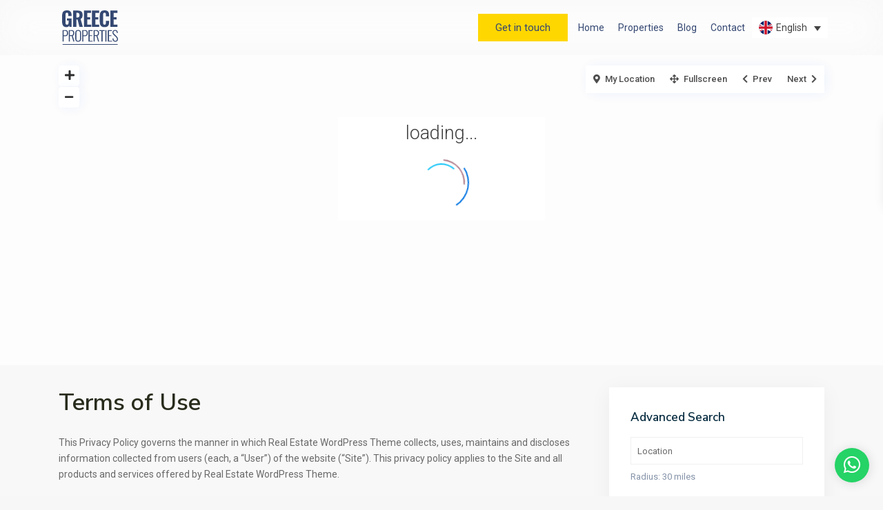

--- FILE ---
content_type: text/html; charset=UTF-8
request_url: https://greeceproperties.com/terms-of-use/
body_size: 41250
content:
<!DOCTYPE html>
<html lang="en-US">
<head><meta charset="UTF-8" /><script>if(navigator.userAgent.match(/MSIE|Internet Explorer/i)||navigator.userAgent.match(/Trident\/7\..*?rv:11/i)){var href=document.location.href;if(!href.match(/[?&]nowprocket/)){if(href.indexOf("?")==-1){if(href.indexOf("#")==-1){document.location.href=href+"?nowprocket=1"}else{document.location.href=href.replace("#","?nowprocket=1#")}}else{if(href.indexOf("#")==-1){document.location.href=href+"&nowprocket=1"}else{document.location.href=href.replace("#","&nowprocket=1#")}}}}</script><script>class RocketLazyLoadScripts{constructor(){this.v="1.2.3",this.triggerEvents=["keydown","mousedown","mousemove","touchmove","touchstart","touchend","wheel"],this.userEventHandler=this._triggerListener.bind(this),this.touchStartHandler=this._onTouchStart.bind(this),this.touchMoveHandler=this._onTouchMove.bind(this),this.touchEndHandler=this._onTouchEnd.bind(this),this.clickHandler=this._onClick.bind(this),this.interceptedClicks=[],window.addEventListener("pageshow",t=>{this.persisted=t.persisted}),window.addEventListener("DOMContentLoaded",()=>{this._preconnect3rdParties()}),this.delayedScripts={normal:[],async:[],defer:[]},this.trash=[],this.allJQueries=[]}_addUserInteractionListener(t){if(document.hidden){t._triggerListener();return}this.triggerEvents.forEach(e=>window.addEventListener(e,t.userEventHandler,{passive:!0})),window.addEventListener("touchstart",t.touchStartHandler,{passive:!0}),window.addEventListener("mousedown",t.touchStartHandler),document.addEventListener("visibilitychange",t.userEventHandler)}_removeUserInteractionListener(){this.triggerEvents.forEach(t=>window.removeEventListener(t,this.userEventHandler,{passive:!0})),document.removeEventListener("visibilitychange",this.userEventHandler)}_onTouchStart(t){"HTML"!==t.target.tagName&&(window.addEventListener("touchend",this.touchEndHandler),window.addEventListener("mouseup",this.touchEndHandler),window.addEventListener("touchmove",this.touchMoveHandler,{passive:!0}),window.addEventListener("mousemove",this.touchMoveHandler),t.target.addEventListener("click",this.clickHandler),this._renameDOMAttribute(t.target,"onclick","rocket-onclick"),this._pendingClickStarted())}_onTouchMove(t){window.removeEventListener("touchend",this.touchEndHandler),window.removeEventListener("mouseup",this.touchEndHandler),window.removeEventListener("touchmove",this.touchMoveHandler,{passive:!0}),window.removeEventListener("mousemove",this.touchMoveHandler),t.target.removeEventListener("click",this.clickHandler),this._renameDOMAttribute(t.target,"rocket-onclick","onclick"),this._pendingClickFinished()}_onTouchEnd(t){window.removeEventListener("touchend",this.touchEndHandler),window.removeEventListener("mouseup",this.touchEndHandler),window.removeEventListener("touchmove",this.touchMoveHandler,{passive:!0}),window.removeEventListener("mousemove",this.touchMoveHandler)}_onClick(t){t.target.removeEventListener("click",this.clickHandler),this._renameDOMAttribute(t.target,"rocket-onclick","onclick"),this.interceptedClicks.push(t),t.preventDefault(),t.stopPropagation(),t.stopImmediatePropagation(),this._pendingClickFinished()}_replayClicks(){window.removeEventListener("touchstart",this.touchStartHandler,{passive:!0}),window.removeEventListener("mousedown",this.touchStartHandler),this.interceptedClicks.forEach(t=>{t.target.dispatchEvent(new MouseEvent("click",{view:t.view,bubbles:!0,cancelable:!0}))})}_waitForPendingClicks(){return new Promise(t=>{this._isClickPending?this._pendingClickFinished=t:t()})}_pendingClickStarted(){this._isClickPending=!0}_pendingClickFinished(){this._isClickPending=!1}_renameDOMAttribute(t,e,r){t.hasAttribute&&t.hasAttribute(e)&&(event.target.setAttribute(r,event.target.getAttribute(e)),event.target.removeAttribute(e))}_triggerListener(){this._removeUserInteractionListener(this),"loading"===document.readyState?document.addEventListener("DOMContentLoaded",this._loadEverythingNow.bind(this)):this._loadEverythingNow()}_preconnect3rdParties(){let t=[];document.querySelectorAll("script[type=rocketlazyloadscript]").forEach(e=>{if(e.hasAttribute("src")){let r=new URL(e.src).origin;r!==location.origin&&t.push({src:r,crossOrigin:e.crossOrigin||"module"===e.getAttribute("data-rocket-type")})}}),t=[...new Map(t.map(t=>[JSON.stringify(t),t])).values()],this._batchInjectResourceHints(t,"preconnect")}async _loadEverythingNow(){this.lastBreath=Date.now(),this._delayEventListeners(this),this._delayJQueryReady(this),this._handleDocumentWrite(),this._registerAllDelayedScripts(),this._preloadAllScripts(),await this._loadScriptsFromList(this.delayedScripts.normal),await this._loadScriptsFromList(this.delayedScripts.defer),await this._loadScriptsFromList(this.delayedScripts.async);try{await this._triggerDOMContentLoaded(),await this._triggerWindowLoad()}catch(t){console.error(t)}window.dispatchEvent(new Event("rocket-allScriptsLoaded")),this._waitForPendingClicks().then(()=>{this._replayClicks()}),this._emptyTrash()}_registerAllDelayedScripts(){document.querySelectorAll("script[type=rocketlazyloadscript]").forEach(t=>{t.hasAttribute("data-rocket-src")?t.hasAttribute("async")&&!1!==t.async?this.delayedScripts.async.push(t):t.hasAttribute("defer")&&!1!==t.defer||"module"===t.getAttribute("data-rocket-type")?this.delayedScripts.defer.push(t):this.delayedScripts.normal.push(t):this.delayedScripts.normal.push(t)})}async _transformScript(t){return new Promise((await this._littleBreath(),navigator.userAgent.indexOf("Firefox/")>0||""===navigator.vendor)?e=>{let r=document.createElement("script");[...t.attributes].forEach(t=>{let e=t.nodeName;"type"!==e&&("data-rocket-type"===e&&(e="type"),"data-rocket-src"===e&&(e="src"),r.setAttribute(e,t.nodeValue))}),t.text&&(r.text=t.text),r.hasAttribute("src")?(r.addEventListener("load",e),r.addEventListener("error",e)):(r.text=t.text,e());try{t.parentNode.replaceChild(r,t)}catch(i){e()}}:async e=>{function r(){t.setAttribute("data-rocket-status","failed"),e()}try{let i=t.getAttribute("data-rocket-type"),n=t.getAttribute("data-rocket-src");t.text,i?(t.type=i,t.removeAttribute("data-rocket-type")):t.removeAttribute("type"),t.addEventListener("load",function r(){t.setAttribute("data-rocket-status","executed"),e()}),t.addEventListener("error",r),n?(t.removeAttribute("data-rocket-src"),t.src=n):t.src="data:text/javascript;base64,"+window.btoa(unescape(encodeURIComponent(t.text)))}catch(s){r()}})}async _loadScriptsFromList(t){let e=t.shift();return e&&e.isConnected?(await this._transformScript(e),this._loadScriptsFromList(t)):Promise.resolve()}_preloadAllScripts(){this._batchInjectResourceHints([...this.delayedScripts.normal,...this.delayedScripts.defer,...this.delayedScripts.async],"preload")}_batchInjectResourceHints(t,e){var r=document.createDocumentFragment();t.forEach(t=>{let i=t.getAttribute&&t.getAttribute("data-rocket-src")||t.src;if(i){let n=document.createElement("link");n.href=i,n.rel=e,"preconnect"!==e&&(n.as="script"),t.getAttribute&&"module"===t.getAttribute("data-rocket-type")&&(n.crossOrigin=!0),t.crossOrigin&&(n.crossOrigin=t.crossOrigin),t.integrity&&(n.integrity=t.integrity),r.appendChild(n),this.trash.push(n)}}),document.head.appendChild(r)}_delayEventListeners(t){let e={};function r(t,r){!function t(r){!e[r]&&(e[r]={originalFunctions:{add:r.addEventListener,remove:r.removeEventListener},eventsToRewrite:[]},r.addEventListener=function(){arguments[0]=i(arguments[0]),e[r].originalFunctions.add.apply(r,arguments)},r.removeEventListener=function(){arguments[0]=i(arguments[0]),e[r].originalFunctions.remove.apply(r,arguments)});function i(t){return e[r].eventsToRewrite.indexOf(t)>=0?"rocket-"+t:t}}(t),e[t].eventsToRewrite.push(r)}function i(t,e){let r=t[e];Object.defineProperty(t,e,{get:()=>r||function(){},set(i){t["rocket"+e]=r=i}})}r(document,"DOMContentLoaded"),r(window,"DOMContentLoaded"),r(window,"load"),r(window,"pageshow"),r(document,"readystatechange"),i(document,"onreadystatechange"),i(window,"onload"),i(window,"onpageshow")}_delayJQueryReady(t){let e;function r(r){if(r&&r.fn&&!t.allJQueries.includes(r)){r.fn.ready=r.fn.init.prototype.ready=function(e){return t.domReadyFired?e.bind(document)(r):document.addEventListener("rocket-DOMContentLoaded",()=>e.bind(document)(r)),r([])};let i=r.fn.on;r.fn.on=r.fn.init.prototype.on=function(){if(this[0]===window){function t(t){return t.split(" ").map(t=>"load"===t||0===t.indexOf("load.")?"rocket-jquery-load":t).join(" ")}"string"==typeof arguments[0]||arguments[0]instanceof String?arguments[0]=t(arguments[0]):"object"==typeof arguments[0]&&Object.keys(arguments[0]).forEach(e=>{let r=arguments[0][e];delete arguments[0][e],arguments[0][t(e)]=r})}return i.apply(this,arguments),this},t.allJQueries.push(r)}e=r}r(window.jQuery),Object.defineProperty(window,"jQuery",{get:()=>e,set(t){r(t)}})}async _triggerDOMContentLoaded(){this.domReadyFired=!0,await this._littleBreath(),document.dispatchEvent(new Event("rocket-DOMContentLoaded")),await this._littleBreath(),window.dispatchEvent(new Event("rocket-DOMContentLoaded")),await this._littleBreath(),document.dispatchEvent(new Event("rocket-readystatechange")),await this._littleBreath(),document.rocketonreadystatechange&&document.rocketonreadystatechange()}async _triggerWindowLoad(){await this._littleBreath(),window.dispatchEvent(new Event("rocket-load")),await this._littleBreath(),window.rocketonload&&window.rocketonload(),await this._littleBreath(),this.allJQueries.forEach(t=>t(window).trigger("rocket-jquery-load")),await this._littleBreath();let t=new Event("rocket-pageshow");t.persisted=this.persisted,window.dispatchEvent(t),await this._littleBreath(),window.rocketonpageshow&&window.rocketonpageshow({persisted:this.persisted})}_handleDocumentWrite(){let t=new Map;document.write=document.writeln=function(e){let r=document.currentScript;r||console.error("WPRocket unable to document.write this: "+e);let i=document.createRange(),n=r.parentElement,s=t.get(r);void 0===s&&(s=r.nextSibling,t.set(r,s));let a=document.createDocumentFragment();i.setStart(a,0),a.appendChild(i.createContextualFragment(e)),n.insertBefore(a,s)}}async _littleBreath(){Date.now()-this.lastBreath>45&&(await this._requestAnimFrame(),this.lastBreath=Date.now())}async _requestAnimFrame(){return document.hidden?new Promise(t=>setTimeout(t)):new Promise(t=>requestAnimationFrame(t))}_emptyTrash(){this.trash.forEach(t=>t.remove())}static run(){let t=new RocketLazyLoadScripts;t._addUserInteractionListener(t)}}RocketLazyLoadScripts.run();</script>

<meta name="viewport" content="width=device-width, initial-scale=1,user-scalable=no">
<link rel="pingback" href="https://greeceproperties.com/xmlrpc.php" />
<meta name="google-signin-client_id" content="13759604714-0t7p0dh546nvkefuvt58ojmj6dcr82ld.apps.googleusercontent.com">
<meta name="google-signin-scope" content="https://www.googleapis.com/auth/analytics.readonly">
<link rel="shortcut icon" href="https://greeceproperties.com/wp-content/themes/wpresidence/img/favicon.gif" type="image/x-icon" /><meta name='robots' content='index, follow, max-image-preview:large, max-snippet:-1, max-video-preview:-1' />
<link rel="alternate" hreflang="en" href="https://greeceproperties.com/terms-of-use/" />
<link rel="alternate" hreflang="x-default" href="https://greeceproperties.com/terms-of-use/" />

	<!-- This site is optimized with the Yoast SEO Premium plugin v21.6 (Yoast SEO v21.6) - https://yoast.com/wordpress/plugins/seo/ -->
	<title>Terms of Use - GreeceProperties.com</title>
	<link rel="canonical" href="https://greeceproperties.com/terms-of-use/" />
	<meta property="og:locale" content="en_US" />
	<meta property="og:type" content="article" />
	<meta property="og:title" content="Terms of Use" />
	<meta property="og:description" content="This Privacy Policy governs the manner in which Real Estate WordPress Theme collects, uses, maintains and discloses information collected from users (each, a &#8220;User&#8221;) of the website (&#8220;Site&#8221;). This privacy policy applies to the Site and all products and services offered by Real Estate WordPress Theme. Personal identification information We may collect personal identification information from Users in a variety of ways in connection with ..." />
	<meta property="og:url" content="https://greeceproperties.com/terms-of-use/" />
	<meta property="og:site_name" content="GreeceProperties.com" />
	<meta property="article:modified_time" content="2023-11-26T15:49:31+00:00" />
	<meta name="twitter:card" content="summary_large_image" />
	<meta name="twitter:label1" content="Est. reading time" />
	<meta name="twitter:data1" content="2 minutes" />
	<script type="application/ld+json" class="yoast-schema-graph">{"@context":"https://schema.org","@graph":[{"@type":"WebPage","@id":"https://greeceproperties.com/terms-of-use/","url":"https://greeceproperties.com/terms-of-use/","name":"Terms of Use - GreeceProperties.com","isPartOf":{"@id":"https://greeceproperties.com/#website"},"datePublished":"2014-05-24T13:51:08+00:00","dateModified":"2023-11-26T15:49:31+00:00","breadcrumb":{"@id":"https://greeceproperties.com/terms-of-use/#breadcrumb"},"inLanguage":"en-US","potentialAction":[{"@type":"ReadAction","target":["https://greeceproperties.com/terms-of-use/"]}]},{"@type":"BreadcrumbList","@id":"https://greeceproperties.com/terms-of-use/#breadcrumb","itemListElement":[{"@type":"ListItem","position":1,"name":"Home","item":"https://greeceproperties.com/"},{"@type":"ListItem","position":2,"name":"Terms of Use"}]},{"@type":"WebSite","@id":"https://greeceproperties.com/#website","url":"https://greeceproperties.com/","name":"GreeceProperties.com","description":"","publisher":{"@id":"https://greeceproperties.com/#organization"},"potentialAction":[{"@type":"SearchAction","target":{"@type":"EntryPoint","urlTemplate":"https://greeceproperties.com/?s={search_term_string}"},"query-input":"required name=search_term_string"}],"inLanguage":"en-US"},{"@type":"Organization","@id":"https://greeceproperties.com/#organization","name":"GreeceProperties.com","url":"https://greeceproperties.com/","logo":{"@type":"ImageObject","inLanguage":"en-US","@id":"https://greeceproperties.com/#/schema/logo/image/","url":"https://greeceproperties.com/wp-content/uploads/2023/10/Greece-Properties.svg","contentUrl":"https://greeceproperties.com/wp-content/uploads/2023/10/Greece-Properties.svg","width":331,"height":204,"caption":"GreeceProperties.com"},"image":{"@id":"https://greeceproperties.com/#/schema/logo/image/"}}]}</script>
	<!-- / Yoast SEO Premium plugin. -->


<link rel='dns-prefetch' href='//www.googletagmanager.com' />
<link rel='dns-prefetch' href='//fonts.googleapis.com' />
<link rel='preconnect' href='https://fonts.gstatic.com' crossorigin />
<link rel="alternate" type="application/rss+xml" title="GreeceProperties.com &raquo; Feed" href="https://greeceproperties.com/feed/" />
<link rel="alternate" type="application/rss+xml" title="GreeceProperties.com &raquo; Comments Feed" href="https://greeceproperties.com/comments/feed/" />
<script type="rocketlazyloadscript" data-rocket-type="text/javascript">
/* <![CDATA[ */
window._wpemojiSettings = {"baseUrl":"https:\/\/s.w.org\/images\/core\/emoji\/14.0.0\/72x72\/","ext":".png","svgUrl":"https:\/\/s.w.org\/images\/core\/emoji\/14.0.0\/svg\/","svgExt":".svg","source":{"concatemoji":"https:\/\/greeceproperties.com\/wp-includes\/js\/wp-emoji-release.min.js?ver=6.4.2"}};
/*! This file is auto-generated */
!function(i,n){var o,s,e;function c(e){try{var t={supportTests:e,timestamp:(new Date).valueOf()};sessionStorage.setItem(o,JSON.stringify(t))}catch(e){}}function p(e,t,n){e.clearRect(0,0,e.canvas.width,e.canvas.height),e.fillText(t,0,0);var t=new Uint32Array(e.getImageData(0,0,e.canvas.width,e.canvas.height).data),r=(e.clearRect(0,0,e.canvas.width,e.canvas.height),e.fillText(n,0,0),new Uint32Array(e.getImageData(0,0,e.canvas.width,e.canvas.height).data));return t.every(function(e,t){return e===r[t]})}function u(e,t,n){switch(t){case"flag":return n(e,"\ud83c\udff3\ufe0f\u200d\u26a7\ufe0f","\ud83c\udff3\ufe0f\u200b\u26a7\ufe0f")?!1:!n(e,"\ud83c\uddfa\ud83c\uddf3","\ud83c\uddfa\u200b\ud83c\uddf3")&&!n(e,"\ud83c\udff4\udb40\udc67\udb40\udc62\udb40\udc65\udb40\udc6e\udb40\udc67\udb40\udc7f","\ud83c\udff4\u200b\udb40\udc67\u200b\udb40\udc62\u200b\udb40\udc65\u200b\udb40\udc6e\u200b\udb40\udc67\u200b\udb40\udc7f");case"emoji":return!n(e,"\ud83e\udef1\ud83c\udffb\u200d\ud83e\udef2\ud83c\udfff","\ud83e\udef1\ud83c\udffb\u200b\ud83e\udef2\ud83c\udfff")}return!1}function f(e,t,n){var r="undefined"!=typeof WorkerGlobalScope&&self instanceof WorkerGlobalScope?new OffscreenCanvas(300,150):i.createElement("canvas"),a=r.getContext("2d",{willReadFrequently:!0}),o=(a.textBaseline="top",a.font="600 32px Arial",{});return e.forEach(function(e){o[e]=t(a,e,n)}),o}function t(e){var t=i.createElement("script");t.src=e,t.defer=!0,i.head.appendChild(t)}"undefined"!=typeof Promise&&(o="wpEmojiSettingsSupports",s=["flag","emoji"],n.supports={everything:!0,everythingExceptFlag:!0},e=new Promise(function(e){i.addEventListener("DOMContentLoaded",e,{once:!0})}),new Promise(function(t){var n=function(){try{var e=JSON.parse(sessionStorage.getItem(o));if("object"==typeof e&&"number"==typeof e.timestamp&&(new Date).valueOf()<e.timestamp+604800&&"object"==typeof e.supportTests)return e.supportTests}catch(e){}return null}();if(!n){if("undefined"!=typeof Worker&&"undefined"!=typeof OffscreenCanvas&&"undefined"!=typeof URL&&URL.createObjectURL&&"undefined"!=typeof Blob)try{var e="postMessage("+f.toString()+"("+[JSON.stringify(s),u.toString(),p.toString()].join(",")+"));",r=new Blob([e],{type:"text/javascript"}),a=new Worker(URL.createObjectURL(r),{name:"wpTestEmojiSupports"});return void(a.onmessage=function(e){c(n=e.data),a.terminate(),t(n)})}catch(e){}c(n=f(s,u,p))}t(n)}).then(function(e){for(var t in e)n.supports[t]=e[t],n.supports.everything=n.supports.everything&&n.supports[t],"flag"!==t&&(n.supports.everythingExceptFlag=n.supports.everythingExceptFlag&&n.supports[t]);n.supports.everythingExceptFlag=n.supports.everythingExceptFlag&&!n.supports.flag,n.DOMReady=!1,n.readyCallback=function(){n.DOMReady=!0}}).then(function(){return e}).then(function(){var e;n.supports.everything||(n.readyCallback(),(e=n.source||{}).concatemoji?t(e.concatemoji):e.wpemoji&&e.twemoji&&(t(e.twemoji),t(e.wpemoji)))}))}((window,document),window._wpemojiSettings);
/* ]]> */
</script>
<style id='wp-emoji-styles-inline-css' type='text/css'>

	img.wp-smiley, img.emoji {
		display: inline !important;
		border: none !important;
		box-shadow: none !important;
		height: 1em !important;
		width: 1em !important;
		margin: 0 0.07em !important;
		vertical-align: -0.1em !important;
		background: none !important;
		padding: 0 !important;
	}
</style>
<link rel='stylesheet' id='wp-block-library-css' href='https://greeceproperties.com/wp-includes/css/dist/block-library/style.min.css?ver=6.4.2' type='text/css' media='all' />
<style id='classic-theme-styles-inline-css' type='text/css'>
/*! This file is auto-generated */
.wp-block-button__link{color:#fff;background-color:#32373c;border-radius:9999px;box-shadow:none;text-decoration:none;padding:calc(.667em + 2px) calc(1.333em + 2px);font-size:1.125em}.wp-block-file__button{background:#32373c;color:#fff;text-decoration:none}
</style>
<style id='global-styles-inline-css' type='text/css'>
body{--wp--preset--color--black: #000000;--wp--preset--color--cyan-bluish-gray: #abb8c3;--wp--preset--color--white: #ffffff;--wp--preset--color--pale-pink: #f78da7;--wp--preset--color--vivid-red: #cf2e2e;--wp--preset--color--luminous-vivid-orange: #ff6900;--wp--preset--color--luminous-vivid-amber: #fcb900;--wp--preset--color--light-green-cyan: #7bdcb5;--wp--preset--color--vivid-green-cyan: #00d084;--wp--preset--color--pale-cyan-blue: #8ed1fc;--wp--preset--color--vivid-cyan-blue: #0693e3;--wp--preset--color--vivid-purple: #9b51e0;--wp--preset--gradient--vivid-cyan-blue-to-vivid-purple: linear-gradient(135deg,rgba(6,147,227,1) 0%,rgb(155,81,224) 100%);--wp--preset--gradient--light-green-cyan-to-vivid-green-cyan: linear-gradient(135deg,rgb(122,220,180) 0%,rgb(0,208,130) 100%);--wp--preset--gradient--luminous-vivid-amber-to-luminous-vivid-orange: linear-gradient(135deg,rgba(252,185,0,1) 0%,rgba(255,105,0,1) 100%);--wp--preset--gradient--luminous-vivid-orange-to-vivid-red: linear-gradient(135deg,rgba(255,105,0,1) 0%,rgb(207,46,46) 100%);--wp--preset--gradient--very-light-gray-to-cyan-bluish-gray: linear-gradient(135deg,rgb(238,238,238) 0%,rgb(169,184,195) 100%);--wp--preset--gradient--cool-to-warm-spectrum: linear-gradient(135deg,rgb(74,234,220) 0%,rgb(151,120,209) 20%,rgb(207,42,186) 40%,rgb(238,44,130) 60%,rgb(251,105,98) 80%,rgb(254,248,76) 100%);--wp--preset--gradient--blush-light-purple: linear-gradient(135deg,rgb(255,206,236) 0%,rgb(152,150,240) 100%);--wp--preset--gradient--blush-bordeaux: linear-gradient(135deg,rgb(254,205,165) 0%,rgb(254,45,45) 50%,rgb(107,0,62) 100%);--wp--preset--gradient--luminous-dusk: linear-gradient(135deg,rgb(255,203,112) 0%,rgb(199,81,192) 50%,rgb(65,88,208) 100%);--wp--preset--gradient--pale-ocean: linear-gradient(135deg,rgb(255,245,203) 0%,rgb(182,227,212) 50%,rgb(51,167,181) 100%);--wp--preset--gradient--electric-grass: linear-gradient(135deg,rgb(202,248,128) 0%,rgb(113,206,126) 100%);--wp--preset--gradient--midnight: linear-gradient(135deg,rgb(2,3,129) 0%,rgb(40,116,252) 100%);--wp--preset--font-size--small: 13px;--wp--preset--font-size--medium: 20px;--wp--preset--font-size--large: 36px;--wp--preset--font-size--x-large: 42px;--wp--preset--spacing--20: 0.44rem;--wp--preset--spacing--30: 0.67rem;--wp--preset--spacing--40: 1rem;--wp--preset--spacing--50: 1.5rem;--wp--preset--spacing--60: 2.25rem;--wp--preset--spacing--70: 3.38rem;--wp--preset--spacing--80: 5.06rem;--wp--preset--shadow--natural: 6px 6px 9px rgba(0, 0, 0, 0.2);--wp--preset--shadow--deep: 12px 12px 50px rgba(0, 0, 0, 0.4);--wp--preset--shadow--sharp: 6px 6px 0px rgba(0, 0, 0, 0.2);--wp--preset--shadow--outlined: 6px 6px 0px -3px rgba(255, 255, 255, 1), 6px 6px rgba(0, 0, 0, 1);--wp--preset--shadow--crisp: 6px 6px 0px rgba(0, 0, 0, 1);}:where(.is-layout-flex){gap: 0.5em;}:where(.is-layout-grid){gap: 0.5em;}body .is-layout-flow > .alignleft{float: left;margin-inline-start: 0;margin-inline-end: 2em;}body .is-layout-flow > .alignright{float: right;margin-inline-start: 2em;margin-inline-end: 0;}body .is-layout-flow > .aligncenter{margin-left: auto !important;margin-right: auto !important;}body .is-layout-constrained > .alignleft{float: left;margin-inline-start: 0;margin-inline-end: 2em;}body .is-layout-constrained > .alignright{float: right;margin-inline-start: 2em;margin-inline-end: 0;}body .is-layout-constrained > .aligncenter{margin-left: auto !important;margin-right: auto !important;}body .is-layout-constrained > :where(:not(.alignleft):not(.alignright):not(.alignfull)){max-width: var(--wp--style--global--content-size);margin-left: auto !important;margin-right: auto !important;}body .is-layout-constrained > .alignwide{max-width: var(--wp--style--global--wide-size);}body .is-layout-flex{display: flex;}body .is-layout-flex{flex-wrap: wrap;align-items: center;}body .is-layout-flex > *{margin: 0;}body .is-layout-grid{display: grid;}body .is-layout-grid > *{margin: 0;}:where(.wp-block-columns.is-layout-flex){gap: 2em;}:where(.wp-block-columns.is-layout-grid){gap: 2em;}:where(.wp-block-post-template.is-layout-flex){gap: 1.25em;}:where(.wp-block-post-template.is-layout-grid){gap: 1.25em;}.has-black-color{color: var(--wp--preset--color--black) !important;}.has-cyan-bluish-gray-color{color: var(--wp--preset--color--cyan-bluish-gray) !important;}.has-white-color{color: var(--wp--preset--color--white) !important;}.has-pale-pink-color{color: var(--wp--preset--color--pale-pink) !important;}.has-vivid-red-color{color: var(--wp--preset--color--vivid-red) !important;}.has-luminous-vivid-orange-color{color: var(--wp--preset--color--luminous-vivid-orange) !important;}.has-luminous-vivid-amber-color{color: var(--wp--preset--color--luminous-vivid-amber) !important;}.has-light-green-cyan-color{color: var(--wp--preset--color--light-green-cyan) !important;}.has-vivid-green-cyan-color{color: var(--wp--preset--color--vivid-green-cyan) !important;}.has-pale-cyan-blue-color{color: var(--wp--preset--color--pale-cyan-blue) !important;}.has-vivid-cyan-blue-color{color: var(--wp--preset--color--vivid-cyan-blue) !important;}.has-vivid-purple-color{color: var(--wp--preset--color--vivid-purple) !important;}.has-black-background-color{background-color: var(--wp--preset--color--black) !important;}.has-cyan-bluish-gray-background-color{background-color: var(--wp--preset--color--cyan-bluish-gray) !important;}.has-white-background-color{background-color: var(--wp--preset--color--white) !important;}.has-pale-pink-background-color{background-color: var(--wp--preset--color--pale-pink) !important;}.has-vivid-red-background-color{background-color: var(--wp--preset--color--vivid-red) !important;}.has-luminous-vivid-orange-background-color{background-color: var(--wp--preset--color--luminous-vivid-orange) !important;}.has-luminous-vivid-amber-background-color{background-color: var(--wp--preset--color--luminous-vivid-amber) !important;}.has-light-green-cyan-background-color{background-color: var(--wp--preset--color--light-green-cyan) !important;}.has-vivid-green-cyan-background-color{background-color: var(--wp--preset--color--vivid-green-cyan) !important;}.has-pale-cyan-blue-background-color{background-color: var(--wp--preset--color--pale-cyan-blue) !important;}.has-vivid-cyan-blue-background-color{background-color: var(--wp--preset--color--vivid-cyan-blue) !important;}.has-vivid-purple-background-color{background-color: var(--wp--preset--color--vivid-purple) !important;}.has-black-border-color{border-color: var(--wp--preset--color--black) !important;}.has-cyan-bluish-gray-border-color{border-color: var(--wp--preset--color--cyan-bluish-gray) !important;}.has-white-border-color{border-color: var(--wp--preset--color--white) !important;}.has-pale-pink-border-color{border-color: var(--wp--preset--color--pale-pink) !important;}.has-vivid-red-border-color{border-color: var(--wp--preset--color--vivid-red) !important;}.has-luminous-vivid-orange-border-color{border-color: var(--wp--preset--color--luminous-vivid-orange) !important;}.has-luminous-vivid-amber-border-color{border-color: var(--wp--preset--color--luminous-vivid-amber) !important;}.has-light-green-cyan-border-color{border-color: var(--wp--preset--color--light-green-cyan) !important;}.has-vivid-green-cyan-border-color{border-color: var(--wp--preset--color--vivid-green-cyan) !important;}.has-pale-cyan-blue-border-color{border-color: var(--wp--preset--color--pale-cyan-blue) !important;}.has-vivid-cyan-blue-border-color{border-color: var(--wp--preset--color--vivid-cyan-blue) !important;}.has-vivid-purple-border-color{border-color: var(--wp--preset--color--vivid-purple) !important;}.has-vivid-cyan-blue-to-vivid-purple-gradient-background{background: var(--wp--preset--gradient--vivid-cyan-blue-to-vivid-purple) !important;}.has-light-green-cyan-to-vivid-green-cyan-gradient-background{background: var(--wp--preset--gradient--light-green-cyan-to-vivid-green-cyan) !important;}.has-luminous-vivid-amber-to-luminous-vivid-orange-gradient-background{background: var(--wp--preset--gradient--luminous-vivid-amber-to-luminous-vivid-orange) !important;}.has-luminous-vivid-orange-to-vivid-red-gradient-background{background: var(--wp--preset--gradient--luminous-vivid-orange-to-vivid-red) !important;}.has-very-light-gray-to-cyan-bluish-gray-gradient-background{background: var(--wp--preset--gradient--very-light-gray-to-cyan-bluish-gray) !important;}.has-cool-to-warm-spectrum-gradient-background{background: var(--wp--preset--gradient--cool-to-warm-spectrum) !important;}.has-blush-light-purple-gradient-background{background: var(--wp--preset--gradient--blush-light-purple) !important;}.has-blush-bordeaux-gradient-background{background: var(--wp--preset--gradient--blush-bordeaux) !important;}.has-luminous-dusk-gradient-background{background: var(--wp--preset--gradient--luminous-dusk) !important;}.has-pale-ocean-gradient-background{background: var(--wp--preset--gradient--pale-ocean) !important;}.has-electric-grass-gradient-background{background: var(--wp--preset--gradient--electric-grass) !important;}.has-midnight-gradient-background{background: var(--wp--preset--gradient--midnight) !important;}.has-small-font-size{font-size: var(--wp--preset--font-size--small) !important;}.has-medium-font-size{font-size: var(--wp--preset--font-size--medium) !important;}.has-large-font-size{font-size: var(--wp--preset--font-size--large) !important;}.has-x-large-font-size{font-size: var(--wp--preset--font-size--x-large) !important;}
.wp-block-navigation a:where(:not(.wp-element-button)){color: inherit;}
:where(.wp-block-post-template.is-layout-flex){gap: 1.25em;}:where(.wp-block-post-template.is-layout-grid){gap: 1.25em;}
:where(.wp-block-columns.is-layout-flex){gap: 2em;}:where(.wp-block-columns.is-layout-grid){gap: 2em;}
.wp-block-pullquote{font-size: 1.5em;line-height: 1.6;}
</style>
<link data-minify="1" rel='stylesheet' id='redux-extendify-styles-css' href='https://greeceproperties.com/wp-content/cache/min/1/wp-content/plugins/redux-framework/redux-core/assets/css/extendify-utilities.css?ver=1705686678' type='text/css' media='all' />
<link data-minify="1" rel='stylesheet' id='wpml-blocks-css' href='https://greeceproperties.com/wp-content/cache/min/1/wp-content/plugins/sitepress-multilingual-cms/dist/css/blocks/styles.css?ver=1705686678' type='text/css' media='all' />
<link rel='stylesheet' id='wpml-legacy-dropdown-0-css' href='https://greeceproperties.com/wp-content/plugins/sitepress-multilingual-cms/templates/language-switchers/legacy-dropdown/style.min.css?ver=1' type='text/css' media='all' />
<link data-minify="1" rel='stylesheet' id='extendify-utility-styles-css' href='https://greeceproperties.com/wp-content/cache/min/1/wp-content/plugins/extendify/public/build/utility-minimum.css?ver=1705686678' type='text/css' media='all' />
<link data-minify="1" rel='stylesheet' id='bootstrap.min-css' href='https://greeceproperties.com/wp-content/cache/min/1/wp-content/themes/wpresidence/css/bootstrap.min.css?ver=1705686678' type='text/css' media='all' />
<link rel='stylesheet' id='bootstrap-theme.min-css' href='https://greeceproperties.com/wp-content/themes/wpresidence/css/bootstrap-theme.min.css?ver=1.0' type='text/css' media='all' />
<link rel='stylesheet' id='wpestate_style-css' href='https://greeceproperties.com/wp-content/themes/wpresidence/style.min.css?ver=1.0' type='text/css' media='all' />
<style id='wpestate_style-inline-css' type='text/css'>

        body::after{
            position:absolute;
            width:0;
            height:0;
            overflow:hidden;
            z-index:-1; // hide images
            content:url(https://greeceproperties.com/wp-content/uploads/2021/10/couple-login-modal-8-1.jpeg);   // load images
            }
        }
</style>
<link data-minify="1" rel='stylesheet' id='wpestate-child-style-css' href='https://greeceproperties.com/wp-content/cache/min/1/wp-content/themes/wpresidence-child/style.css?ver=1705686678' type='text/css' media='all' />
<link rel='stylesheet' id='wpestate_media-css' href='https://greeceproperties.com/wp-content/themes/wpresidence/css/my_media.min.css?ver=1.0.1' type='text/css' media='all' />
<link rel='stylesheet' id='wpestate-roboto-css' href='https://fonts.googleapis.com/css?family=Roboto%3Awght%40300%2C400%2C500%2C700&#038;subset=latin%2Clatin-ext&#038;display=swap&#038;ver=6.4.2' type='text/css' media='all' />
<link data-minify="1" rel='stylesheet' id='font-awesome6.min-css' href='https://greeceproperties.com/wp-content/cache/min/1/wp-content/themes/wpresidence/css/fontawesome/css/all.min.css?ver=1705686678' type='text/css' media='all' />
<link data-minify="1" rel='stylesheet' id='fontello-css' href='https://greeceproperties.com/wp-content/cache/min/1/wp-content/themes/wpresidence/css/fontello.min.css?ver=1705686678' type='text/css' media='all' />
<link rel='stylesheet' id='jquery.ui.theme-css' href='https://greeceproperties.com/wp-content/themes/wpresidence/css/jquery-ui.min.css?ver=6.4.2' type='text/css' media='all' />
<link data-minify="1" rel='stylesheet' id='wpestate_leaflet_css-css' href='https://greeceproperties.com/wp-content/cache/min/1/wp-content/themes/wpresidence/js/openstreet/leaflet.css?ver=1705686678' type='text/css' media='all' />
<link data-minify="1" rel='stylesheet' id='wpestate_leaflet_css_markerCluster-css' href='https://greeceproperties.com/wp-content/cache/min/1/wp-content/themes/wpresidence/js/openstreet/MarkerCluster.css?ver=1705686678' type='text/css' media='all' />
<link data-minify="1" rel='stylesheet' id='wpestate_leaflet_css_markerCluster_default-css' href='https://greeceproperties.com/wp-content/cache/min/1/wp-content/themes/wpresidence/js/openstreet/MarkerCluster.Default.css?ver=1705686678' type='text/css' media='all' />
<link data-minify="1" rel='stylesheet' id='elementor-icons-css' href='https://greeceproperties.com/wp-content/cache/min/1/wp-content/plugins/elementor/assets/lib/eicons/css/elementor-icons.min.css?ver=1705686678' type='text/css' media='all' />
<link rel='stylesheet' id='elementor-frontend-css' href='https://greeceproperties.com/wp-content/plugins/elementor/assets/css/frontend-lite.min.css?ver=3.17.3' type='text/css' media='all' />
<link data-minify="1" rel='stylesheet' id='swiper-css' href='https://greeceproperties.com/wp-content/cache/min/1/wp-content/plugins/elementor/assets/lib/swiper/v8/css/swiper.min.css?ver=1705686678' type='text/css' media='all' />
<link rel='stylesheet' id='elementor-post-9-css' href='https://greeceproperties.com/wp-content/uploads/elementor/css/post-9.css?ver=1700471140' type='text/css' media='all' />
<link rel='stylesheet' id='elementor-pro-css' href='https://greeceproperties.com/wp-content/plugins/elementor-pro/assets/css/frontend-lite.min.css?ver=3.17.1' type='text/css' media='all' />
<link rel='stylesheet' id='elementor-post-22323-css' href='https://greeceproperties.com/wp-content/uploads/elementor/css/post-22323.css?ver=1705686451' type='text/css' media='all' />
<link rel='stylesheet' id='elementor-post-22872-css' href='https://greeceproperties.com/wp-content/uploads/elementor/css/post-22872.css?ver=1700471140' type='text/css' media='all' />
<link rel="preload" as="style" href="https://fonts.googleapis.com/css?family=Roboto:500%7CNunito%20Sans:200,300,400,500,600,700,800,900,200italic,300italic,400italic,500italic,600italic,700italic,800italic,900italic&#038;display=swap&#038;ver=1752306474" /><link rel="stylesheet" href="https://fonts.googleapis.com/css?family=Roboto:500%7CNunito%20Sans:200,300,400,500,600,700,800,900,200italic,300italic,400italic,500italic,600italic,700italic,800italic,900italic&#038;display=swap&#038;ver=1752306474" media="print" onload="this.media='all'"><noscript><link rel="stylesheet" href="https://fonts.googleapis.com/css?family=Roboto:500%7CNunito%20Sans:200,300,400,500,600,700,800,900,200italic,300italic,400italic,500italic,600italic,700italic,800italic,900italic&#038;display=swap&#038;ver=1752306474" /></noscript><link rel='stylesheet' id='google-fonts-1-css' href='https://fonts.googleapis.com/css?family=Roboto%3A100%2C100italic%2C200%2C200italic%2C300%2C300italic%2C400%2C400italic%2C500%2C500italic%2C600%2C600italic%2C700%2C700italic%2C800%2C800italic%2C900%2C900italic%7CRoboto+Slab%3A100%2C100italic%2C200%2C200italic%2C300%2C300italic%2C400%2C400italic%2C500%2C500italic%2C600%2C600italic%2C700%2C700italic%2C800%2C800italic%2C900%2C900italic&#038;display=swap&#038;ver=6.4.2' type='text/css' media='all' />
<link rel='stylesheet' id='elementor-icons-shared-0-css' href='https://greeceproperties.com/wp-content/plugins/elementor/assets/lib/font-awesome/css/fontawesome.min.css?ver=5.15.3' type='text/css' media='all' />
<link data-minify="1" rel='stylesheet' id='elementor-icons-fa-solid-css' href='https://greeceproperties.com/wp-content/cache/min/1/wp-content/plugins/elementor/assets/lib/font-awesome/css/solid.min.css?ver=1705686678' type='text/css' media='all' />
<link rel="preconnect" href="https://fonts.gstatic.com/" crossorigin><script type="rocketlazyloadscript" data-rocket-type="text/javascript" data-rocket-src="https://greeceproperties.com/wp-includes/js/jquery/jquery.min.js?ver=3.7.1" id="jquery-core-js"></script>
<script type="rocketlazyloadscript" data-rocket-type="text/javascript" data-rocket-src="https://greeceproperties.com/wp-includes/js/jquery/jquery-migrate.min.js?ver=3.4.1" id="jquery-migrate-js"></script>
<script type="rocketlazyloadscript" data-rocket-type="text/javascript" data-rocket-src="https://greeceproperties.com/wp-content/themes/wpresidence-child/js/property-new.min.js?ver=0.2" id="wpestate_property_new-js" defer></script>
<script type="text/javascript" id="wpml-cookie-js-extra">
/* <![CDATA[ */
var wpml_cookies = {"wp-wpml_current_language":{"value":"en","expires":1,"path":"\/"}};
var wpml_cookies = {"wp-wpml_current_language":{"value":"en","expires":1,"path":"\/"}};
/* ]]> */
</script>
<script type="rocketlazyloadscript" data-minify="1" data-rocket-type="text/javascript" data-rocket-src="https://greeceproperties.com/wp-content/cache/min/1/wp-content/plugins/sitepress-multilingual-cms/res/js/cookies/language-cookie.js?ver=1705686678" id="wpml-cookie-js" defer></script>
<script type="rocketlazyloadscript" data-rocket-type="text/javascript" data-rocket-src="https://greeceproperties.com/wp-content/plugins/sitepress-multilingual-cms/templates/language-switchers/legacy-dropdown/script.min.js?ver=1" id="wpml-legacy-dropdown-0-js" defer></script>
<script type="rocketlazyloadscript" data-minify="1" data-rocket-type="text/javascript" data-rocket-src="https://greeceproperties.com/wp-content/cache/min/1/wp-content/themes/wpresidence/js/modernizr.custom.62456.js?ver=1705686678" id="modernizr.custom.62456-js" defer></script>

<!-- Google Analytics snippet added by Site Kit -->
<script type="rocketlazyloadscript" data-rocket-type="text/javascript" data-rocket-src="https://www.googletagmanager.com/gtag/js?id=GT-NFDFLLG" id="google_gtagjs-js" async></script>
<script type="rocketlazyloadscript" data-rocket-type="text/javascript" id="google_gtagjs-js-after">
/* <![CDATA[ */
window.dataLayer = window.dataLayer || [];function gtag(){dataLayer.push(arguments);}
gtag('set', 'linker', {"domains":["greeceproperties.com"]} );
gtag("js", new Date());
gtag("set", "developer_id.dZTNiMT", true);
gtag("config", "GT-NFDFLLG");
/* ]]> */
</script>

<!-- End Google Analytics snippet added by Site Kit -->
<link rel="https://api.w.org/" href="https://greeceproperties.com/wp-json/" /><link rel="alternate" type="application/json" href="https://greeceproperties.com/wp-json/wp/v2/pages/5275" /><link rel="EditURI" type="application/rsd+xml" title="RSD" href="https://greeceproperties.com/xmlrpc.php?rsd" />
<meta name="generator" content="WordPress 6.4.2" />
<link rel='shortlink' href='https://greeceproperties.com/?p=5275' />
<link rel="alternate" type="application/json+oembed" href="https://greeceproperties.com/wp-json/oembed/1.0/embed?url=https%3A%2F%2Fgreeceproperties.com%2Fterms-of-use%2F" />
<link rel="alternate" type="text/xml+oembed" href="https://greeceproperties.com/wp-json/oembed/1.0/embed?url=https%3A%2F%2Fgreeceproperties.com%2Fterms-of-use%2F&#038;format=xml" />
<meta name="generator" content="Redux 4.4.9" /><meta name="generator" content="WPML ver:4.6.7 stt:5,59,1,17;" />
<meta name="generator" content="Site Kit by Google 1.114.0" />		<script type="rocketlazyloadscript" data-rocket-type="text/javascript">
				(function(c,l,a,r,i,t,y){
					c[a]=c[a]||function(){(c[a].q=c[a].q||[]).push(arguments)};t=l.createElement(r);t.async=1;
					t.src="https://www.clarity.ms/tag/"+i+"?ref=wordpress";y=l.getElementsByTagName(r)[0];y.parentNode.insertBefore(t,y);
				})(window, document, "clarity", "script", "iknr81ctft");
		</script>
		<link rel="apple-touch-icon" sizes="76x76" href="/wp-content/uploads/fbrfg/apple-touch-icon.png">
<link rel="icon" type="image/png" sizes="32x32" href="/wp-content/uploads/fbrfg/favicon-32x32.png">
<link rel="icon" type="image/png" sizes="16x16" href="/wp-content/uploads/fbrfg/favicon-16x16.png">
<link rel="manifest" href="/wp-content/uploads/fbrfg/site.webmanifest">
<link rel="mask-icon" href="/wp-content/uploads/fbrfg/safari-pinned-tab.svg" color="#5bbad5">
<link rel="shortcut icon" href="/wp-content/uploads/fbrfg/favicon.ico">
<meta name="msapplication-TileColor" content="#2d89ef">
<meta name="msapplication-config" content="/wp-content/uploads/fbrfg/browserconfig.xml">
<meta name="theme-color" content="#ffffff"><style type='text/css'>.wpestate_property_card_contact_wrapper_phone:hover,.wpestate_property_card_contact_wrapper_email:hover,.wpestate_property_card_contact_wrapper_whatsupp:hover,#primary .widget-container.twitter_wrapper,.wpestate_search_tab_align_center .adv_search_tab_item.active:before,.search_wr_8.with_search_form_float .adv_search_tab_item.active, .search_wr_6.with_search_form_float .adv_search_tab_item.active, .adv_search_tab_item.active,#property_modal_top_bar #add_favorites:hover,.control_tax_sh:hover,.mobile_agent_area_wrapper .agent_detail i,.places_type_2_listings_no,.payment-container .perpack,.return_woo_button,.user_loged .wpestream_cart_counter_header,.woocommerce #respond input#submit,.woocommerce a.button,.woocommerce button.button,.woocommerce input.button,.contact_close_button,#send_direct_bill,.featured_property_type1 .featured_prop_price,.theme_slider_wrapper.theme_slider_2 .theme-slider-price,.submit_listing,.wpresidence_button.agency_contact_but,.developer_contact_button.wpresidence_button,.advanced_search_sidebar .filter_menu li:hover,.term_bar_item:hover:after,.term_bar_item.active_term:after,.agent_unit_button:hover,.unit_type3_details,#compare_close_modal,#compare_close,.adv_handler,.agency_taxonomy a:hover,.share_unit,.wpresidence_button.agency_contact_but,.developer_contact_button.wpresidence_button,.property_listing.property_unit_type1 .featured_div,.featured_property_type2 .featured_prop_price,.unread_mess,.woocommerce #respond input#submit.alt,.woocommerce a.button.alt,.woocommerce button.button.alt,.woocommerce input.button.alt,.slider-property-status,.wpestate_term_list span,.term_bar_item.active_term,.term_bar_item.active_term:hover,.wpestate_theme_slider_contact_agent,.carousel-control-theme-prev,.carousel-control-theme-next,.wpestream_cart_counter_header_mobile,.wpestream_cart_counter_header,.filter_menu li:hover,.wp-block-search .wp-block-search__button,.arrow_class_sideways button.slick-prev.slick-arrow:hover, .arrow_class_sideways button.slick-next.slick-arrow:hover,.slider_container button:hover,.property_title_label:hover,.single-content input[type="submit"],.agent_contanct_form input[type="submit"],.comment-form #submit,.wpresidence_button,.wpestate_property_schedule_dates_wrapper button.slick-next.slick-arrow:hover, .wpestate_property_schedule_dates_wrapper button.slick-prev.slick-arrow:hover, .arrow_class_sideways button.slick-prev.slick-arrow:hover, .arrow_class_sideways button.slick-next.slick-arrow:hover,#advanced_submit_2{background-color: #4a60a1;}.carousel-indicators .active,.wpestate_control_media_button.slideron, .wpestate_control_media_button:active, .wpestate_control_media_button:hover,.property_title_label,.action_tag_wrapper,.ribbon-inside{background-color: #4a60a1d9;}.wpestate_property_card_contact_wrapper_phone,.wpestate_property_card_contact_wrapper_email,.wpestate_property_card_contact_wrapper_whatsupp,.single-estate_agent .developer_taxonomy a,.agency_taxonomy a, .developer_taxonomy a{background-color: #4a60a11a;}.wpestate_property_card_contact_wrapper_phone,.wpestate_property_card_contact_wrapper_email,.wpestate_property_card_contact_wrapper_whatsupp,.single-estate_agent .developer_taxonomy a,.agency_taxonomy a, .developer_taxonomy a{border: 1px solid #4a60a11a;}.wpestate_property_card_contact_wrapper svg,.header_transparent .customnav .header_phone svg, .header_transparent .customnav .submit_action svg,.customnav.header_type5 .submit_action svg,.submit_action svg,.header_transparent .customnav .submit_action svg,.agent_sidebar_mobile svg, .header_phone svg,.listing_detail svg, .property_features_svg_icon{fill: #4a60a1;}#tab_prpg li{border-right: 1px solid #4a60a1;}.submit_container #aaiu-uploader{border-color: #4a60a1!important;}.comment-form #submit:hover,.shortcode_contact_form.sh_form_align_center #btn-cont-submit_sh:hover,.single-content input[type="submit"]:hover,.agent_contanct_form input[type="submit"]:hover,.wpresidence_button:hover{border-color: #4a60a1;background-color: transparent;}.form-control:focus,.form-control.open {border: 1px solid transparent;}.page-template-front_property_submit #modal_login_wrapper .form-control:focus,.dropdown-menu,.form-control:focus,.form-control.open {box-shadow: inset 0 0px 1px rgb(0 0 0 / 8%), 0 0 8px #4a60a120;-webkit-box-shadow: inset 0 0px 1px rgb(0 0 0 / 8%), 0 0 8px #4a60a120;}.developer_taxonomy a:hover,.wpresidence_button.agency_contact_but,.developer_contact_button.wpresidence_button,.wpresidence_button,.comment-form #submit,.shortcode_contact_form.sh_form_align_center #btn-cont-submit_sh:hover,.menu_user_picture{border-color: #4a60a1;}.no_more_list{color:#fff!important;border: 1px solid #4a60a1;}#tab_prpg li{border-right: 1px solid #ffffff;}.wpestate_property_card_contact_wrapper_phone:hover,.wpestate_property_card_contact_wrapper_email:hover,.wpestate_property_card_contact_wrapper_whatsupp:hover,.agency_taxonomy a:hover, .developer_taxonomy a:hover,.search_wr_8.with_search_form_float .adv_search_tab_item.active, .search_wr_6.with_search_form_float .adv_search_tab_item.active, .adv_search_tab_item.active,.carousel-indicators .active,.featured_agent_listings.wpresidence_button,.agent_unit_button,.scrollon,.wpestate_display_schedule_tour_option.shedule_option_selected{border: 1px solid #4a60a1;}.page-template-front_property_submit input[type=text]:focus,.page-template-front_property_submit textarea:focus,.mobile-trigger-user .menu_user_picture{border: 2px solid #4a60a1;}blockquote{ border-left: 2px solid #4a60a1;}.featured_article_title{border-top: 3px solid #4a60a1!important;}.openstreet_price_marker_on_click_parent .wpestate_marker:before, .wpestate_marker.openstreet_price_marker_on_click:before,.wpestate_marker.openstreet_price_marker:hover:before,.hover_z_pin:before{border-top: 6px solid #4a60a1!important;}form.woocommerce-checkout{border-top: 3px solid #4a60a1;}.woocommerce-error,.woocommerce-info,.woocommerce-message {border-top-color: #4a60a1;}.share_unit:after {content: " ";border-top: 8px solid #4a60a1;}.openstreet_price_marker_on_click_parent .wpestate_marker, .wpestate_marker.openstreet_price_marker_on_click,.wpestate_marker.openstreet_price_marker:hover,.hover_z_pin,.pagination > .active > a,.pagination > .active > span,.pagination > .active > a:hover,.pagination > .active > span:hover,.pagination > .active > a:focus,.pagination > .active > span:focus,.results_header,.ll-skin-melon td .ui-state-active,.ll-skin-melon td .ui-state-hover,#adv-search-header-3,#tab_prpg>ul,.wpcf7-form input[type="submit"],.adv_results_wrapper #advanced_submit_2,.wpb_btn-info,#slider_enable_map:hover,#slider_enable_street:hover,#slider_enable_slider:hover,#colophon .social_sidebar_internal a:hover,#primary .social_sidebar_internal a:hover,.ui-widget-header,.slider_control_left,.slider_control_right,#slider_enable_slider.slideron,#slider_enable_street.slideron,#slider_enable_map.slideron,#primary .social_sidebar_internal a:hover,#adv-search-header-mobile,#adv-search-header-1,.featured_second_line,.wpb_btn-info,.ui-menu .ui-state-focus{background-color: #4a60a1!important;}.ui-state-active, .ui-widget-content .ui-state-active,.tax_active{background-image: none!important;background: #4a60a1;}.agent_unit_button:hover{background-image: linear-gradient(to right, #4a60a1 50%, #fff 50%);}.agent_unit_button:hover{background-image: -webkit-gradient(linear, left top, right top, color-stop(50%, #4a60a1 ), color-stop(50%, #fff));}.property_title_label a:hover,.agent_unit_button:hover{color:#ffffff!important;}.wpresidence_button,.comment-form #submit{background-image:linear-gradient(to right, transparent 50%, #4a60a1 50%);}.wpresidence_button,.comment-form #submit{background-image: -webkit-gradient(linear, left top, right top, color-stop(50%, transparent), color-stop(50%,#4a60a1 ));}.wpresidence_button_inverse {color: #4a60a1;background-color: #ffffff;background-image: -webkit-gradient(linear, left top, right top, color-stop(50%, #4a60a1), color-stop(50%, #ffffff));background-image: linear-gradient(to right, #4a60a1 50%, #ffffff 50%);}.wpresidence_button.wpresidence_button_inverse:hover{color:#ffffff!important;}.featured_prop_type5 h2:hover,.pagination>li>a:focus, .pagination>li>a:hover, .pagination>li>span:focus, .pagination>li>span:hover,.wpestate_property_card_contact_wrapper_whatsupp a,.wpestate_property_card_contact_wrapper_phone,.wpestate_property_card_contact_wrapper_email,.wpestate_property_card_contact_wrapper_whatsupp,.widget_latest_title a:hover,.wpestate_top_property_navigation_link.item_active,.lighbox-image-close-floor i:hover, .lighbox-image-close i:hover,.single-estate_agent .developer_taxonomy a,.agency_taxonomy a, .developer_taxonomy a,.modal_property_features i,.modal_property_price,.propery_price4_grid .price_label,.property_address_type1_wrapper .fas,.listing_detail svg,.property_features_svg_icon,#google_developer_location:hover,.newsletter_input:hover,.property_listing.property_unit_type2 .featured_div:before,.form-control.open .sidebar_filter_menu,#advanced_submit_shorcode:hover,.wpresidence_button:hover,.slider_control_right:hover,.slider_control_left:hover,.comment-form #submit:hover,.wpb_btn-info:hover,.submit_action:hover,.unit_type3_details:hover,.directory_slider #property_size,.directory_slider #property_lot_size,.directory_slider #property_rooms,.directory_slider #property_bedrooms,.directory_slider #property_bathrooms,.header_5_widget_icon,input[type="checkbox"]:checked:before,.testimonial-slider-container .slick-prev.slick-arrow:hover, .testimonial-slider-container .slick-next.slick-arrow:hover,.testimonial-slider-container .slick-dots li.slick-active button:before,.slider_container .slick-dots li button::before,.slider_container .slick-dots li.slick-active button:before,.single-content p a:hover,.agent_unit_social a:hover,.featured_prop_price .price_label,.featured_prop_price .price_label_before,.compare_item_head .property_price,#grid_view:hover,#list_view:hover,.front_plan_row:hover,.adv_extended_options_text,.slider-content h3 a:hover,.agent_unit_social_single a:hover ,.adv_extended_options_text:hover ,.breadcrumb a:hover , .property-panel h4:hover,.featured_article:hover .featured_article_right,#contactinfobox,.featured_property:hover h2 a,.blog_unit:hover h3 a,.blog_unit_meta .read_more:hover,.blog_unit_meta a:hover,.agent_unit:hover h4 a,.listing_filter_select.open .filter_menu_trigger,.wpestate_accordion_tab .ui-state-active a,.wpestate_accordion_tab .ui-state-active a:link,.wpestate_accordion_tab .ui-state-active a:visited,.theme-slider-price, .agent_unit:hover h4 a,.meta-info a:hover,.widget_latest_price,#colophon a:hover, #colophon li a:hover,.price_area, .property_listing:hover h4 a,a:hover, a:focus, .top_bar .social_sidebar_internal a:hover,.featured_prop_price,.user_menu,.user_loged i,#access .current-menu-item >a, #access .current-menu-parent>a, #access .current-menu-ancestor>a,.social-wrapper a:hover i,.agency_unit_wrapper .social-wrapper a i:hover,.property_ratings i,.listing-review .property_ratings i,.term_bar_item:hover,.agency_social i:hover,.inforoom_unit_type4 span,.infobath_unit_type4 span,.infosize_unit_type4 span,.propery_price4_grid,.pagination>li>a,.pagination>li>span,.wpestate_estate_property_details_section i.fa-check, #tab_prpg i.fa-check,.property-panel i.fa-check,.starselected_click, .starselected,.icon-fav-off:hover,.icon-fav-on,.page-template-front_property_submit .navigation_container a.active,.property_listing.property_unit_type3 .icon-fav.icon-fav-on:before,#infobox_title:hover, .info_details a:hover,.company_headline a:hover i,.header_type5 #access .sub-menu .current-menu-item >a,.empty_star:hover:before,.property_listing.property_unit_type4 .compare-action:hover,.property_listing.property_unit_type4 .icon-fav-on,.property_listing.property_unit_type4 .share_list:hover,.property_listing.property_unit_type2 .share_list:hover,.compare-action:hover,.property_listing.property_unit_type2 .compare-action:hover,.propery_price4_grid span,.wpresidence_slider_price,.sections__nav-item,.section_price,.showcoupon, .listing_unit_price_wrapper, .form-control.open .filter_menu_trigger, .blog2v:hover h4 a, .prop_social .share_unit a:hover, .prop_social .share_unit a:hover:after, #add_favorites.isfavorite, #add_favorites.isfavorite i, .pack-price_sh, .property_slider2_wrapper a:hover h2, .agent_contanct_form_sidebar .agent_position, .arrow_class_sideways button.slick-prev.slick-arrow, .arrow_class_sideways button.slick-next.slick-arrow, button.slick-prev.slick-arrow,button.slick-next.slick-arrow, .half_map_controllers_wrapper i, .wpestate_estate_property_details_section i.fa-check, .property-panel i.fa-check, #tab_prpg i.fa-check, .wpestate_estate_property_details_section i.fa-check-circle, .property-panel i.fa-check-circle, #tab_prpg i.fa-check-circle,i.fas.fa-print:hover,i.fas.fa-share-alt:hover,i.far.fa-heart:hover,.blog2v .read_more:hover,.wpestate_property_schedule_dates_wrapper button.slick-prev.slick-arrow, .arrow_class_sideways button.slick-prev.slick-arrow,.wpestate_property_schedule_singledate_wrapper.shedule_day_option_selected .wpestate_day_unit_day_number, .wpestate_property_schedule_singledate_wrapper:hover .wpestate_day_unit_day_number,.wpestate_property_schedule_singledate_wrapper.shedule_day_option_selected, .wpestate_property_schedule_singledate_wrapper:hover,.wpestate_property_schedule_dates_wrapper button.slick-next.slick-arrow, .arrow_class_sideways button.slick-next.slick-arrow,.wpestate_display_schedule_tour_option.shedule_option_selected,.info_details .infocur,.info_details .prop_pricex,.propery_price4_grid span,.subunit_price,.featured_property.featured_property_type3 .featured_secondline .featured_prop_price,.featured_property.featured_property_type3 .featured_secondline .featured_prop_price .price_label,.preview_details,.preview_details .infocur,.radius_wrap:after,.unit_details_x:hover,.property_slider2_info_price,.featured_prop_type5 .featured_article_label,.testimonial-slider-container .slick-dots li button::before {color: #4a60a1;}.header_type5 #access .current-menu-item >a,.header_type5 #access .current-menu-parent>a,.header_type5 #access .current-menu-ancestor>a{color: #fff!important;}.property_listing.property_unit_type7 .icon-fav.icon-fav-on:before, .property_listing.property_unit_type3 .icon-fav.icon-fav-on:before, .property_listing.property_unit_type4 .icon-fav.icon-fav-on:before,.social_email:hover,.share_facebook:hover,#print_page:hover, .prop_social a:hover i,.single_property_action:hover,.share_tweet:hover,.agent_unit_button,#amount_wd, #amount,#amount_mobile,#amount_sh,.mobile-trigger-user:hover i, .mobile-trigger:hover i,.mobilemenu-close-user:hover, .mobilemenu-close:hover,.header_type5 #access .sub-menu .current-menu-item >a,.customnav.header_type5 #access .current-menu-ancestor>a,.icon-fav-on,.property_listing.property_unit_type3 .icon-fav.icon-fav-on:before,.property_listing.property_unit_type3 .share_list:hover:before,.property_listing.property_unit_type3 .compare-action:hover:before,.agency_socialpage_wrapper i:hover,.advanced_search_sidebar #amount_wd,.section_price,.sections__nav-item,.icon_selected{color: #4a60a1!important;}.testimonial-slider-container .slick-dots li.slick-active button:before {opacity: .75;color: #4a60a1 !important;}.submit_listing{border-color: #4a60a1;background-image: -webkit-gradient(linear, left top, right top, color-stop(50%, transparent), color-stop(50%, #4a60a1));background-image: linear-gradient(to right, transparent 50%, #4a60a1 50%);}a.submit_listing:hover {color: #4a60a1;border-color: #4a60a1;}.unit_details_x:hover{background:transparent;}.unit_details_x a,.unit_details_x,.unit_details_x:hover{border: 1px solid #decdd2;}.unit_details_x a,.unit_details_x{background-image: -webkit-gradient(linear, left top, right top, color-stop(50%, transparent), color-stop(50%, #decdd2));background-image: linear-gradient(to right, transparent 50%, #decdd2 50%);} .page-template-user_dashboard_add .wpresidence_button:hover{color:white;}.acc_google_maps:hover,.schedule_meeting:hover,.user_role_status,.agent_card_my_listings,.unit_details_x,.col-md-4 > .agent_unit .agent_card_my_listings,.agent_card_my_listings,.menu_label,.wpestate_marker.sales{background-color: #decdd2;}.wpestate_marker.sales:before {border-top: 6px solid #decdd2;}.acc_google_maps,.schedule_meeting,.featured_div{background-color: #decdd2d9;}.fixed_header.header_transparent .header_wrapper,.header_transparent .header_wrapper.navbar-fixed-top.customnav,.master_header,.header_wrapper.header_type4,.customnav,.header5_bottom_row_wrapper,.header_wrapper.header_type5.customnav,.header_type3_menu_sidebar{background-color: #ffffff}.featured_article_righ, .featured_article_secondline,.property_location .inforoom, .property_location .infobath , .agent_meta , .blog_unit_meta a, .property_location .infosize,.sale_line , .meta-info a, .breadcrumb > li + li:before, .blog_unit_meta,.meta-info,.breadcrumb a,.wpestate_dashboard_list_header .btn-group .dropdown-toggle{color: #696969;}.form-control::placeholder,input::placeholder,.page-template-front_property_submit select,.adv-search-1 input[type=text],#schedule_hour,#agent_comment.form-control,#new_user_type,#new_user_type_mobile{color: #696969!important;}.header_type5 .submit_action svg,.header5_user_wrap .header_phone svg, .header5_user_wrap {fill: #282c1c;}.header5_bottom_row .header_phone a,.header5_user_wrap .header_phone a,.header_phone a,.customnav.header_type5 #access .menu-main-menu-container>ul>li>a,.header_type5 #access .menu-main-menu-container>ul>li>a,#header4_footer,#header4_footer .widget-title-header4,#header4_footer a,#access ul.menu >li>a{color: #282c1c;}.header5_bottom_row .header_phone svg, .header5_bottom_row .submit_action svg{fill: #282c1c;}.header_type5 .navicon, .header_type5 .navicon:after, .header_type5 .navicon:before {background: #282c1c;}.menu_user_picture{border-color:#282c1c;}.navicon:before,.navicon:after,.navicon{background: #282c1c; }.header_transparent .header_phone svg,.header_transparent .header_phone a,.header_transparent .menu_user_tools,.header_transparent #access ul.menu >li>a{color: #ffffff;} .header_transparent .header_phone a,.header_transparent .header_phone svg,.header_transparent .submit_action svg{fill: #ffffff;}.header_transparent .navicon:before,.header_transparent .navicon:after,.header_transparent .navicon{background: #ffffff;}.header_transparent .menu_user_picture{border-color: #ffffff;}.customnav.header_type5 #access .menu-main-menu-container>ul>li:hover>a,.header_type5 #access .menu-main-menu-container>ul>li:hover>a,#access .menu li:hover>a,.header_type3_menu_sidebar #access .menu li:hover>a,.header_type3_menu_sidebar #access .menu li:hover>a:active,.header_type3_menu_sidebar #access .menu li:hover>a:focus,.customnav #access ul.menu >li>a:hover,#access ul.menu >li>a:hover,.hover_type_3 #access .menu > li:hover>a,.hover_type_4 #access .menu > li:hover>a,.hover_type_6 #access .menu > li:hover>a,.header_type5 #access .menu li:hover>a,.header_type5 #access .menu li:hover>a:active,.header_type5 #access .menu li:hover>a:focus,.customnav.header_type5 #access .menu li:hover>a,.customnav.header_type5 #access .menu li:hover>a:active,.customnav.header_type5 #access .menu li:hover>a:focus,.header5_bottom_row_wrapper #access .sub-menu .current-menu-item >a,#access ul.menu .current-menu-item >a,#access .menu li:hover>a:active, #access .menu li:hover>a:focus{color: #ffffff;}.hover_type_5 #access .menu > li:hover>a {border-bottom: 3px solid #ffffff;}.header_transparent .customnav .hover_type_6 #access .menu > li:hover>a,.hover_type_6 #access .menu > li:hover>a {border: 2px solid #ffffff;}.header_transparent .master_header_sticky .hover_type_2 #access .menu > li:hover>a:before,.hover_type_2 #access .menu > li:hover>a:before {border-top: 3px solid #ffffff;} .header_transparent .customnav #access ul.menu >li>a:hover,.customnav.header_type5 #access .menu li:hover>a{ color: #ffffff!important;}.wpestate_top_property_navigation_link.item_active,#access .current-menu-item,#access ul.menu .current-menu-item >a{color: #4a60a1;} .header_transparent .customnav #access ul.menu >li>a:hover,.header_transparent #access ul.menu >li>a:hover,.header_transparent .hover_type_3 #access .menu > li:hover>a,.header_transparent .hover_type_4 #access .menu > li:hover>a,.header_transparent .hover_type_6 #access .menu > li:hover>a,.header_transparent .customnav #access .menu > li:hover a{color: #ffffff;}.header_transparent .hover_type_5 #access .menu > li:hover>a {border-bottom: 3px solid #ffffff;}.header_transparent .hover_type_6 #access .menu > li:hover>a {border: 2px solid #ffffff;}.header_transparent .hover_type_2 #access .menu > li:hover>a:before {border-top: 3px solid #ffffff;}.header_transparent .header_phone a:hover,.header_transparent #access ul.menu >li>a:hover,.header_transparent .hover_type_3 #access .menu > li:hover>a,.header_transparent .hover_type_3 #access ul.menu >li>a:hover{color: #ffffff!important;}.header_transparent .submit_action svg:hover{fill: #ffffff;} .alalx223, .header_type3_menu_sidebar .menu > li:hover,.hover_type_3 #access .menu > li:hover>a,.hover_type_4 #access .menu > li:hover>a {background: #4a60a1!important;}.customnav .header_phone a, .header_transparent .customnav .header_phone a,.customnav.header_type5 #access .menu-main-menu-container>ul>li>a,.customnav #access ul.menu >li>a,.customnav .header5_bottom_row .header_phone a{color: #282c1c;}.customnav .header5_bottom_row .header_phone svg, .customnav .header5_bottom_row .submit_action svg,.customnav.header_type5 .submit_action svg,.header_transparent .customnav .header_phone svg{fill: #282c1c;} .customnav .menu_user_picture{border-color:#282c1c;}.header_transparent .customnav #access ul.menu >li>a{color: #282c1c;}.customnav.header_type5 .navicon, .customnav.header_type5 .navicon:after, .customnav.header_type5 .navicon:before,.customnav .navicon:before,.customnav .navicon:after,.customnav .navicon{background: #282c1c;} .wpestate_megamenu_class:before,#access ul ul{background-color: #ffffff;}#user_menu_open > li > a:hover,#user_menu_open > li > a:focus,.sub-menu li:hover, #access .menu li:hover>a,#access .menu li:hover>a:active,#access .menu li:hover>a:focus{background-color: #4a60a1;} .ui-state-active,.ui-widget-content .ui-state-active,.ui-widget-header .ui-state-active {background-color: #4a60a1!important;} .customnav.header_type5 #access .menu .with-megamenu .sub-menu li:hover>a,.customnav.header_type5 #access .menu .with-megamenu .sub-menu li:hover>a:active,.customnav.header_type5 #access .menu .with-megamenu .sub-menu li:hover>a:focus,.header_type5 #access .menu .with-megamenu .sub-menu li:hover>a,.header_type5 #access .menu .sub-menu .with-megamenu li:hover>a:active,.header_type5 #access .menu .sub-menu .with-megamenu li:hover>a:focus,#access .with-megamenu .sub-menu li:hover>a,#access .with-megamenu .sub-menu li:hover>a:active,#access .with-megamenu .sub-menu li:hover>a:focus,.menu_user_tools{color: #4a60a1;}.menu_user_picture {border: 1px solid #4a60a1;}#access .menu ul li:hover>a,#access .sub-menu li:hover>a,#access .sub-menu li:hover>a:active,#access .sub-menu li:hover>a:focus,.header5_bottom_row_wrapper #access .sub-menu .current-menu-item >a,.customnav.header_type5 #access .menu .sub-menu li:hover>a,.customnav.header_type5 #access .menu .sub-menu li:hover>a:active,.customnav.header_type5 #access .menu .sub-menu li:hover>a:focus,.header_type5 #access .menu .sub-menu li:hover>a,.header_type5 #access .menu .sub-menu li:hover>a:active,.header_type5 #access .menu .sub-menu li:hover>a:focus,#user_menu_open > li > a:hover,#user_menu_open > li > a:focus{color: #ffffff;}#user_menu_open> li > a:hover svg circle,#user_menu_open> li > a:focus svg circle,#user_menu_open> li > a:hover svg path,#user_menu_open> li > a:focus svg path,#user_menu_open a svg:hover{color: #ffffff;stroke:#ffffff;}.ui-state-active,.ui-widget-content .ui-state-active,.ui-widget-header .ui-state-active, .header_transparent .customnav #access .sub-menu li:hover>a,.customnav.header_type5 #access .menu .sub-menu li:hover>a{color: #ffffff!important;}#access a,#access ul ul a,#access ul ul li.wpestate_megamenu_col_1,#access ul ul li.wpestate_megamenu_col_2,#access ul ul li.wpestate_megamenu_col_3,#access ul ul li.wpestate_megamenu_col_4,#access ul ul li.wpestate_megamenu_col_5,#access ul ul li.wpestate_megamenu_col_6,#access ul ul li.wpestate_megamenu_col_1 a,#access ul ul li.wpestate_megamenu_col_2 a,#access ul ul li.wpestate_megamenu_col_3 a,#access ul ul li.wpestate_megamenu_col_4 a,#access ul ul li.wpestate_megamenu_col_5 a,#access ul ul li.wpestate_megamenu_col_6 a,#access ul ul li.wpestate_megamenu_col_1 a.menu-item-link,#access ul ul li.wpestate_megamenu_col_2 a.menu-item-link,#access ul ul li.wpestate_megamenu_col_3 a.menu-item-link,#access ul ul li.wpestate_megamenu_col_4 a.menu-item-link,#access ul ul li.wpestate_megamenu_col_5 a.menu-item-link,#access ul ul li.wpestate_megamenu_col_6 a.menu-item-link,.header_type5 #access .sub-menu a, .wpestate_top_property_navigation a{ color:#282c1c;} #access .with-megamenu .megamenu-title a, #access ul ul li.wpestate_megamenu_col_1 .megamenu-title:hover a, #access ul ul li.wpestate_megamenu_col_2 .megamenu-title:hover a, #access ul ul li.wpestate_megamenu_col_3 .megamenu-title:hover a, #access ul ul li.wpestate_megamenu_col_4 .megamenu-title:hover a, #access ul ul li.wpestate_megamenu_col_5 .megamenu-title:hover a, #access ul ul li.wpestate_megamenu_col_6 .megamenu-title:hover a, #access .current-menu-item >a, #access .current-menu-parent>a, #access .current-menu-ancestor>a{color: #282c1c;}.header_transparent .customnav #access .sub-menu li a{color: #282c1c!important;}body,a,label,input[type=text], input[type=password], input[type=email],input[type=url], input[type=number], textarea, .slider-content, .listing-details, .form-control,.adv-search-1 .form-control,#user_menu_open i,#grid_view, #list_view, .listing_details a, .caret::after,.adv_search_slider label,.extended_search_checker label,.slider_radius_wrap, #tab_prpg .tab-pane li, #tab_prpg .tab-pane li:first-of-type,.notice_area, .social-agent-page a, .prop_detailsx, #reg_passmail_topbar,#reg_passmail, .testimonial-text,.wpestate_tabs .ui-widget-content,.wpestate_tour .ui-widget-content, .wpestate_accordion_tab .ui-widget-content,.wpestate_accordion_tab .ui-state-default, .wpestate_accordion_tab .ui-widget-content .ui-state-default,.wpestate_accordion_tab .ui-widget-header .ui-state-default,.filter_menu,.property_listing_details .infosize,.property_listing_details .infobath,.property_listing_details .inforoom,.directory_sidebar label,.agent_detail a,.agent_unit .agent_detail a,.agent_detail,.agent_position{ color: #696969;}.caret, .caret_sidebar, .advanced_search_shortcode .caret_filter{ border-top-color:#696969;}.pagination > li > a,.pagination > li > span,.single-content p a,.featured_article:hover h2 a,.user_dashboard_listed a,.blog_unit_meta .read_more,.slider-content .read_more,.blog2v .read_more,.breadcrumb .active,.unit_more_x a, .unit_more_x,#login_trigger_modal{color: #4a60a1;}.single-content p a,.contact-wrapper p a{color: #4a60a1!important;}h1, h2, h3, h4, h5, h6, h1 a, h2 a, h3 a, h4 a, h5 a, h6 a,.featured_property h2 a,.featured_property h2,.blog_unit h3,.blog_unit h3 a,.submit_container_header,.info_details #infobox_title,#tab_prpg.wpestate_elementor_tabs li a,.pack_content,.property_agent_wrapper a,.testimonial-container.type_class_3 .testimonial-author-line,.dashboard_hi_text,.invoice_unit_title,.dashbard_unit_title,.property_dashboard_status,.property_dashboard_types,.featured_prop_type5 h2,#wpestate_sidebar_property_contact_tabs li a{color: #282c1c;}.featured_property_type2 h2 a {color: #fff;}#colophon {background-color: #ffffff;}#colophon, #colophon a, #colophon li a, #colophon .widget_latest_price {color: #696969;}#colophon .widget-title-footer{ color: #282c1c;}.sub_footer, .subfooter_menu a, .subfooter_menu li a {color: #696969!important;}.sub_footer{background-color:#ffffff;}.top_bar_wrapper{background-color:#282c1c;}.top_bar,.top_bar a{color:#282c1c;}.with_search_form_float #advanced_submit_2:hover,.with_search_form_float #advanced_submit_3:hover, .with_search_form_float .adv-search-1 .wpresidence_button, .adv_handler:hover,.with_search_form_float .wpresidence_button.advanced_submit_4:hover{color: #fff;}.submit_container #aaiu-uploader:hover,.row_user_dashboard .wpresidence_button:hover,.with_search_form_float #advanced_submit_3:hover, .with_search_form_float .adv-search-1 .wpresidence_button:hover,.with_search_form_float .wpresidence_button.advanced_submit_4:hover{background-color: #344772!important;border-color: #344772!important;}.wpestate_dashboard_content_wrapper .wpresidence_button:hover{background-color: #344772!important;}.wpresidence_button.developer_contact_button:hover,.wpresidence_button.agency_contact_but:hover,.woo_pay_submit:hover, .woo_pay:hover,.wpestate_crm_lead_actions .btn-group>.btn:active, .wpestate_crm_lead_actions .btn-group>.btn:focus, .wpestate_crm_lead_actions .btn-group>.btn:hover,.wpestate_crm_lead_actions .btn-default:focus, .wpestate_crm_lead_actions .btn-default:hover,.wpresidence_button.mess_send_reply_button:hover,.wpresidence_button.mess_send_reply_button2:hover,#floor_submit:hover,#register_agent:hover,#update_profile_agency:hover,#update_profile_developer:hover,.wpresidence_success:hover,#update_profile:hover,#search_form_submit_1:hover,.view_public_profile:hover,#google_developer_location:hover,.wpresidence_button.add_custom_parameter:hover,.wpresidence_button.remove_parameter_button:hover,.wpresidence_button.view_public_profile:hover,.property_dashboard_action .btn-default:hover,.property_dashboard_action .btn-group.open .dropdown-toggle.active,.property_dashboard_action .btn-group.open .dropdown-toggle:focus,.property_dashboard_action .btn-group.open .dropdown-toggle:hover,.property_dashboard_action .btn-group.open .dropdown-toggle:active,.property_dashboard_action .btn-group.open .dropdown-toggle,.carousel-control-theme-prev:hover,.carousel-control-theme-next:hover,.wpestate_theme_slider_contact_agent:hover,.slider_container button:hover,.page-template-user_dashboard_add .wpresidence_button:hover,#change_pass:hover,#register_agent:hover,#update_profile_agency:hover,#update_profile_developer:hover,.wpresidence_success:hover,#update_profile:hover,#search_form_submit_1:hover,.view_public_profile:hover,#google_developer_location:hover,#delete_profile:hover,#aaiu-uploader:hover,.wpresidence_button.add_custom_parameter:hover,.wpresidence_button.remove_parameter_button:hover,.wpresidence_button.view_public_profile:hover,#advanced_submit_2:hover{background-color: #344772;}.wpestate_dashboard_content_wrapper .wpresidence_button:hover,.wpresidence_button.mess_send_reply_button:hover,.wpresidence_button.mess_send_reply_button2:hover,#floor_submit:hover,#register_agent:hover,#update_profile_agency:hover,#update_profile_developer:hover,.wpresidence_success:hover,#update_profile:hover,#search_form_submit_1:hover,.view_public_profile:hover,#google_developer_location:hover,#delete_profile:hover,#aaiu-uploader:hover,.wpresidence_button.add_custom_parameter:hover,.wpresidence_button.remove_parameter_button:hover,.wpresidence_button.view_public_profile:hover,.property_dashboard_action .btn-default:hover,.property_dashboard_action .btn-group.open .dropdown-toggle.active,.property_dashboard_action .btn-group.open .dropdown-toggle:focus,.property_dashboard_action .btn-group.open .dropdown-toggle:hover,.property_dashboard_action .btn-group.open .dropdown-toggle:active,.property_dashboard_action .btn-group.open .dropdown-toggle{border-color: #344772;}.slider_control_right:hover,.slider_control_left:hover,.wpb_btn-info:hover,.unit_type3_details:hover{background-color: #344772!important;}.wpestate_crm_lead_actions .btn-group>.btn:active, .wpestate_crm_lead_actions .btn-group>.btn:focus, .wpestate_crm_lead_actions .btn-group>.btn:hover,.wpestate_crm_lead_actions .btn-default:focus, .wpestate_crm_lead_actions .btn-default:hover,.header5_bottom_row_wrapper .submit_listing:hover {border: 2px solid #344772!important;}.no_more_list:hover{background-color: #fff!important;border: 1px solid #344772;color:#344772!important;}.icon_selected,.featured_prop_label{color: #344772!important;}.wpresidence_button.developer_contact_button:hover,.wpresidence_button.agency_contact_but:hover,.page-template-user_dashboard_add .wpresidence_button:hover,#change_pass:hover,#register_agent:hover,#update_profile_agency:hover,#update_profile_developer:hover,.wpresidence_success:hover,#update_profile:hover,#search_form_submit_1:hover,.view_public_profile:hover,#google_developer_location:hover,#delete_profile:hover,.wpresidence_button.add_custom_parameter:hover,.wpresidence_button.remove_parameter_button:hover,.wpresidence_button.view_public_profile:hover{border: 1px solid #344772;} .header_transparent a.submit_listing:hover{border-color: #344772;background-image: -webkit-gradient(linear, left top, right top, color-stop(50%, #344772), color-stop(50%, #4a60a1));background-image: linear-gradient(to right, #344772 50%, #4a60a1 50%);}.mobile_header {background-color: #282c1b;}.mobilemenu-close-user, .mobilemenu-close, .mobile_header i{color: #648c37;} .mobilex-menu, .snap-drawer { background-color: #282c1b ;}.property_listing_details_v2_item i{font-size:13px;}.property_listing_details_v2_item img{max-height:17px;}.property_listing_details_v2_item{font-size:14px; color :#ffffff;font-weight:500;}.property_listing_details_v2{justify-content:fill;gap:5px;}.property_listing_details_v2_item {flex-direction: left;}.property-unit-information-wrapper {padding-bottom: 10px;}.contact-box, .backtop {display: none;}.contact_sidebar_wrap p {padding-inline-start: 20px;}.contact_sidebar_wrap i {position: absolute;left: 15px;margin-top: 4px;}.label_radius_search {padding-bottom: 10px;}.no_results_title {display: none;}/* overview fixes */.property-page-overview-details-wrapper {justify-content: start;}.overview_element:first-of-type li {text-align: center;}.overview_element {margin: 10px 0 0 30px;}/* temporary footer mods */#footer-widget-area #second {display: none;}@media (min-width:992px) {#footer-widget-area #first {width: 50%;}}/* end temporary footer mods */body.rtl .contact_sidebar_wrap i {right: 15px;}body.rtl .subfooter_menu .menu>li {margin: 0 0 0 15px;}body.rtl .contact_sidebar_wrap p.widget_contact_phone {padding-inline-end: 20px;padding-inline-start: 0;}body.rtl .prop_social .single_property_action i {margin-right: 0;margin-left: 7px !important;}body.rtl .price_area {min-width: 50%;text-align: left;}@media only screen and (max-width:992px) {body.rtl .subfooter_menu {float: right;}}@media only screen and (max-width:640px) {body.rtl .price_area {width: 100%;padding-bottom: 20px;text-align: right;}body.rtl .floor_details {float: right;text-align: right;}}.wpestate_schedule_tour_wrapper_content>*:not(.wpforms-container-full) {display: none !important;}.mobile_agent_area_wrapper {display: none;}/*add floor plan arrow*/.front_plan_row {display: flex;}.front_plan_row::after {display: flex;content: "";background-image: url('data:image/svg+xml,<svg xmlns="http://www.w3.org/2000/svg" height="1em" viewBox="0 0 320 512"><!--! Font Awesome Free 6.4.2 by @fontawesome - https://fontawesome.com License - https://fontawesome.com/license (Commercial License) Copyright 2023 Fonticons, Inc. --><path d="M143 352.3L7 216.3c-9.4-9.4-9.4-24.6 0-33.9l22.6-22.6c9.4-9.4 24.6-9.4 33.9 0l96.4 96.4 96.4-96.4c9.4-9.4 24.6-9.4 33.9 0l22.6 22.6c9.4 9.4 9.4 24.6 0 33.9l-136 136c-9.2 9.4-24.4 9.4-33.8 0z"/></svg>');background-position: center;background-repeat: no-repeat;transition: .2s ease-out;padding-inline-start: 30px;padding-inline-end: 10px;}@media (max-width:576px) {.front_plan_row {flex-direction: column;}.front_plan_row::after {display: none;}.front_plan_row .floor_title {display: flex;justify-content: space-between;}.front_plan_row .floor_title::after {display: flex;content: '';background-image: url('data:image/svg+xml,<svg xmlns="http://www.w3.org/2000/svg" height="1em" viewBox="0 0 320 512"><!--! Font Awesome Free 6.4.2 by @fontawesome - https://fontawesome.com License - https://fontawesome.com/license (Commercial License) Copyright 2023 Fonticons, Inc. --><path d="M143 352.3L7 216.3c-9.4-9.4-9.4-24.6 0-33.9l22.6-22.6c9.4-9.4 24.6-9.4 33.9 0l96.4 96.4 96.4-96.4c9.4-9.4 24.6-9.4 33.9 0l22.6 22.6c9.4 9.4 9.4 24.6 0 33.9l-136 136c-9.2 9.4-24.4 9.4-33.8 0z"/></svg>');background-position: center;background-repeat: no-repeat;transition: .2s ease-out;padding-inline-start: 30px;padding-inline-end: 10px;}}.elementor-22323 .elementor-element.elementor-element-725c298f {text-align: start;}/* POPERTY CARD MODS */.entry-prop {max-width: 50%;}@media only screen and (max-width:640px) {.entry-prop {max-width: 100%;}.price_area{text-align: start;}}/*property overviw*/ @media only screen and (max-width: 640px){.overview_element{display: flex;flex-direction: row;width: 100%;gap: 5px;width: 50% !important;}.overview_element li{display:block;}}/* map card responsive*/@media only screen and (max-width: 440px) {html[dir=rtl] .leaflet-popup-content .info_details.openstreet_map_price_infobox { width: 135%;display: flex; flex-direction: column; align-items: stretch; right: 88%; }.leaflet-popup-content .info_details.openstreet_map_price_infobox { width: 135%;display: flex; flex-direction: column; align-items: stretch; right: -77%; } #googleMap_shortcode img { width: 100%; height: 85px; } .single-estate_property .infobox_title { width: 100%; text-align: start;padding-inline-start: 10px; height: unset; } .info_details #infobox_title{ padding: 0; margin: 0; }.info_details .prop_pricex{ float: unset; padding-right: 0;text-align: start;padding-inline-start: 10px; }.info_details .infobox_details {display: flex; width: 100%; flex-wrap: wrap; } }h1,h1 a,.pack-listing-title, .wpresidence_dashboard_body h1, .wpresidence_dashboard_body h1 a, .wpresidence_dashboard_body h3, .wpresidence_dashboard_body h4, .wpresidence_dashboard_body h5, .wpresidence_dashboard_body h6, .wpresidence_dashboard_body h3 a, .wpresidence_dashboard_body h4 a, .wpresidence_dashboard_body h5 a, .wpresidence_dashboard_body h6 a{font-family:Nunito Sans;}h1,h1 a,.price_area,.login-register-modal-image_text,.entry-title, .heading_over_video, .heading_over_image, .entry-prop{font-weight:600;}.featured_prop_type5 h2, .wpresidence_dashboard_body h2, h2,h2 a, .wpresidence_dashboard_body h2 a {font-family:Nunito Sans;}.property_slider2_info_wrapper h2,.featured_prop_type5 h2,h2,h2 a{font-weight:600;}h3,h3 a{font-family:Nunito Sans;}h3,h3 a{font-weight:600;}.testimonial-container.type_class_3 .testimonial_title, h4,h4 a{font-family:Nunito Sans;}.testimonial-container.type_class_3 .testimonial_title, h4,h4 a{font-size:18px;}.testimonial-container.type_class_3 .testimonial_title, h4,h4 a{line-height:24px;}.testimonial-container.type_class_3 .testimonial_title, h4,h4 a{font-weight:600;}#access a,#access ul ul a,#user_menu_u{font-family:Nunito Sans;}.submit_listing,#access a,#user_menu_u{font-size:15px;}#access ul ul a,.submit_listing,.header_phone,#access a,#user_menu_u,.wpestate_top_property_navigation,li.wpestate_megamenu_col_2 .megamenu-title, #access ul ul li.wpestate_megamenu_col_3 .megamenu-title, #access ul ul li.wpestate_megamenu_col_4 .megamenu-title, #access ul ul li.wpestate_megamenu_col_5 .megamenu-title, #access ul ul li.wpestate_megamenu_col_6 .megamenu-title, #access ul ul li.wpestate_megamenu_col_1 .megamenu-title a, #access ul ul li.wpestate_megamenu_col_2 .megamenu-title a, #access ul ul li.wpestate_megamenu_col_3 .megamenu-title a, #access ul ul li.wpestate_megamenu_col_4 .megamenu-title a, #access ul ul li.wpestate_megamenu_col_5 .megamenu-title a, #access ul ul li.wpestate_megamenu_col_6 .megamenu-title a,#access ul ul li.wpestate_megamenu_col_1 a.menu-item-link, #access ul ul li.wpestate_megamenu_col_2 a.menu-item-link, #access ul ul li.wpestate_megamenu_col_3 a.menu-item-link, #access ul ul li.wpestate_megamenu_col_4 a.menu-item-link, #access ul ul li.wpestate_megamenu_col_5 a.menu-item-link, #access ul ul li.wpestate_megamenu_col_6 a.menu-item-link{font-weight:600;}.search_wr_5 h3,#search_wrapper.with_search_form_float,#search_wrapper.with_search_form_float #amount,#search_wrapper.with_search_form_float .adv_extended_options_text i,#search_wrapper.with_search_form_float .adv_extended_options_text,#search_wrapper.with_search_form_float .extended_search_checker label,#search_wrapper.with_search_form_float .adv_search_slider label,#search_wrapper.with_search_form_float .adv_extended_options_text{color: #7a7a7a;}#search_wrapper.with_search_form_float .label_radius_search,#search_wrapper.with_search_form_float #search_wrapper #amount,#search_wrapper.with_search_form_float .adv_search_slider #amount,#search_wrapper.with_search_form_float .adv6-holder .adv_search_slider p label,#search_wrapper.with_search_form_float .adv6-holder .adv_search_slider p span,#search_wrapper.with_search_form_float #amount_wd {color: #7a7a7a!important;}#primary .widget-container.featured_sidebar{padding:0px;}.boxed_widget .widget-title-sidebar,.widget-title-sidebar,.widget_latest_title a,.agent_contanct_form_sidebar #show_contact{color: #082d41;}.listing_filters_head_directory, .adv_listing_filters_head, .listing_filters_head, .listing_filters,.property_listing,.related_blog_unit_image,.property_listing:hover,.featured_property,.featured_article,.agent_unit,.user_role_unit,.agency_unit,.user_role_unit,.agency_unit:hover,.property_listing_blog{border-width:0px;}.master_header{ border-width:0px;border-bottom-style:solid;}.master_header_sticky,.master_header.header_transparent.master_header_sticky{border-width:0px;border-bottom-style:solid;} .single_property_action,.estate_places_slider button.slick-prev.slick-arrow, .estate_places_slider button.slick-next.slick-arrow,.estate_places_slider button.slick-prev.slick-arrow:hover, .estate_places_slider button.slick-next.slick-arrow:hover,.listing_wrapper .property_listing:hover, .agent_unit:hover, .blog_unit:hover, .property_listing:hover, .agency_unit:hover, .user_role_unit:hover, .featured_article:hover, .featured_property:hover,.wpb_btn-info,#primary .widget-container.twitter_wrapper,.wpcf7-form-control,#access ul ul,.btn,.customnav,#user_menu_open,.filter_menu,.property_listing,.agent_unit,.blog_unit,.property_listing_blog,.related_blog_unit .blog_unit_image img,#tab_prpg .tab-pane,.agent_unit_social_single,.agent_contanct_form_sidebar .agent_contanct_form,.advanced_search_shortcode,.advanced_search_sidebar,.mortgage_calculator_div,.footer-contact-form,.contactformwrapper,.info_details,.info_idx,.loginwd_sidebar,.featured_article,.featured_property,.customlist2 ul,.featured_agent,.wpb_alert-info.vc_alert_3d.wpestate_message,.wpb_alert-success.vc_alert_3d.wpestate_message,.wpb_alert-error.vc_alert_3d.wpestate_message,.wpb_alert-danger.vc_alert_3d.wpestate_message,.wpb_call_to_action.wpestate_cta_button,.vc_call_to_action.wpestate_cta_button2,.saved_search_wrapper,.mortgage_calculator_li,.adv_listing_filters_head, .listing_filters_head, .listing_filters,.adv-search-3, .page-template-front_property_submit .navigation_container,.advanced_search_shortcode,.membership_package_product, .contact-wrapper, .developer_contact_wrapper,.agency_contact_wrapper,.property_reviews_wrapper, .agency_contact_container_wrapper,.agency_content_wrapper, .submit_property_front_wrapper,.directory_sidebar_wrapper, .places_wrapper_type_2,.featured_property, .agency_unit, #comments,.single-blog, #content_container .container_agent,.listing_wrapper .property_listing,.listing_wrapper .agent_unit, .tab-pane,.agent_contanct_form, .agent_content,.wpestate_agent_details_wrapper,.wpestate_property_description,.multi_units_wrapper, .property-panel,#primary .widget-container, .user_role_unit,.testimonial-slider-container .testimonial-container.type_class_3,.estate_places_slider.slick-initialized.slick-slider,.google_map_shortcode_wrapper,.testimonial-container.type_class_1 .testimonial-text,.blog_unit, .agent_unit_featured,.featured_article,.agent_unit:hover,.blog_unit:hover,.property_listing:hover,.agency_unit:hover,.user_role_unit:hover,.featured_article:hover,.featured_property:hover,.testimonial-container.type_class_4,.testimonial-container.type_class_3,#print_page,.wpestate_property_schedule_singledate_wrapper.shedule_day_option_selected, .wpestate_property_schedule_singledate_wrapper:hover,.term_bar_wrapper{-webkit-box-shadow:0 5px 30px 0 rgb(38 42 76 / 5%);box-shadow:0 5px 30px 0 rgb(38 42 76 / 5%);}.slider_container .property_listing_blog:hover,.slider_container .agent_unit:hover,.slider_container .listing_wrapper .property_listing:hover{box-shadow: 0 -1px 19px 0 rgba(38,42,76,0.1);}#facebooklogin,#facebookloginsidebar_mobile,#facebookloginsidebar_topbar,#facebookloginsidebar,#googlelogin,#googleloginsidebar_mobile,#googleloginsidebar_topbar,#googleloginsidebar,#yahoologin,#twitterloginsidebar_mobile,#twitterloginsidebar_topbar,#twitterloginsidebar{border-bottom:0px;}#primary .widget-container.twitter_wrapper,.agentpict,.agent_unit img,.property_listing img{border:none;}.property_video_wrapper, #googleMap_shortcode, .property_video_wrapper img, .leaflet-popup-content .info_details.openstreet_map_price_infobox,.wpestate_display_schedule_tour_option,#googleMap_shortcode img, #googleMapSlider img,#carousel-indicators-vertical img,.property_listing_blog, .blog2v .property_listing_blog, #carousel-listing,.wpestate_control_media_button,.elementor-widget-container .property_listing_square, .elementor-widget-container .overview_wrapper, .elementor-widget-container .property_slider2_wrapper .image_div, .elementor-widget-container .property_slider2_info_wrapper, .elementor-widget-container .property_listing_blog, .elementor-widget-container .adv-search-3, .page-template-front_property_submit .navigation_container, .elementor-widget-container .advanced_search_shortcode, .elementor-widget-container .membership_package_product, .elementor-widget-container .contact-wrapper, .elementor-widget-container .developer_contact_wrapper, .elementor-widget-container .agency_contact_wrapper, .elementor-widget-container.property_reviews_wrapper, .elementor-widget-container .agency_contact_container_wrapper, .elementor-widget-container .agency_content_wrapper, .elementor-widget-container .submit_property_front_wrapper, .elementor-widget-container .directory_sidebar_wrapper,.elementor-widget-container .places_wrapper_type_2, .elementor-widget-container .featured_property, .elementor-widget-container .agency_unit, .elementor-widget-container #comments, .elementor-widget-container .single-blog, .elementor-widget-container #content_container .container_agent, .elementor-widget-container .listing_wrapper .property_listing, .elementor-widget-container .listing_wrapper .agent_unit, .elementor-widget-container .tab-pane,#property_other_agents .listing_wrapper, .mylistings .agent_unit, .article_container.bottom-estate_agent.nobutton .agent_unit, #property_other_agents .mylistings,#advanced_submit_2,.adv_handler,#search_wrapper,#search_wrapper_color,.blog_unit_image,.comment-form #submit,.wpresidence_button,.adv_search_tab_item,#search_wrapper,.property_unit_type5 .item,.property_unit_type5 .featured_gradient,.property_unit_type5,.adv_search_tab_item,.property_reviews_wrapper,.listing_wrapper,.term_bar_item, .agentpict,.schedule_meeting,.form-control,.subunit_wrapper,.related_blog_unit_image img,.widget_latest_listing_image img,.agent-unit-img-wrapper img,.featured_widget_image img,.front_plan_row,.acc_google_maps,.wpresidence_button,.sidebar_filter_menu,.places_wrapper_type_2,.places_wrapper_type_2 .places_cover,.mortgage_calculator_li,input[type=text],input[type=password],input[type=email],input[type=url],input[type=number],textarea,.wpcf7-form-control,#mobile_display,.form-control,.adv-search-1 input[type=text],.property_listing,.listing-cover-plus,.share_unit,.items_compare img,.ribbon-wrapper-default,.featured_div,.agent_unit,.blog_unit,.related_blog_unit,.related_blog_unit_image,.related_blog_unit_image img,.related_blog_unit_image .listing-cover,.listing-cover-plus-related,.gallery img,.post-carusel,.property-panel .panel-heading,.isnotfavorite,#add_favorites.isfavorite:hover,#add_favorites:hover,#add_favorites.isfavorite,#slider_enable_map,#slider_enable_street,#slider_enable_slider,.mydetails,.agent_contanct_form_sidebar .agent_contanct_form,.comment .blog_author_image,#agent_submit,.comment-reply-link,.comment-form #submit,#colophon .social_sidebar_internal a,#primary .social_sidebar_internal a,.twitter_wrapper,#calendar_wrap,.widget_latest_internal img,.widget_latest_internal .listing-cover,.widget_latest_internal .listing-cover-plus,.featured_sidebar,.featured_widget_image img,.advanced_search_shortcode,.advanced_search_sidebar,.mortgage_calculator_div,.flickr_widget_internal img,.Widget_Flickr .listing-cover,#gmap-loading,#gmap-noresult,#street-view,.contact-comapany-logo,#gmap-control,#google_map_prop_list_sidebar #advanced_submit_2,.adv-search-1 input[type=text],.adv-search-3,.adv-search-3 #results,#advanced_submit_22,.adv_results_wrapper #advanced_submit_2,.compare_item_head img,.backtop,.contact-box,.footer-contact-form,.contactformwrapper,.info_details,.info_idx,.user_dashboard_links,#stripe_cancel,.pack_description,.pack-unit,.perpack,#direct_pay,#send_direct_bill,#profile-image,.dasboard-prop-listing,.info-container i,#form_submit_1,.loginwd_sidebar,.login_form,.alert-message,.login-alert,.agent_contanct_form input[type="submit"],.single-content input[type="submit"],table,.featured_article,.blog_author_image,.featured_property,.agent_face,.agent_face img,.agent_face_details img,.google_map_sh,.customlist2 ul,.featured_agent,.iconcol img,.testimonial-image,.wpestate_posts_grid.wpb_teaser_grid .categories_filter li,.wpestate_posts_grid.wpb_categories_filter li,.wpestate_posts_grid img,.wpestate_progress_bar.vc_progress_bar .vc_single_bar,.wpestate_cta_button,.wpestate_cta_button2,button.wpb_btn-large, span.wpb_btn-large,select.dsidx-resp-select,.dsidx-resp-area input[type="text"], .dsidx-resp-area select,.sidebar .dsidx-resp-area-submit input[type="submit"], .dsidx-resp-vertical .dsidx-resp-area-submit input[type="submit"],.saved_search_wrapper,.search_unit_wrapper,.front_plan_row,.front_plan_row_image,#floor_submit,.manage_floor,#search_form_submit_1,.dropdown-menu,.wpcf7-form input[type="submit"],.panel-group .panel,.label,.featured_title,.featured_second_line,.transparent-wrapper,.wpresidence_button,.tooltip-inner,.listing_wrapper.col-md-12 .property_listing>img,#facebooklogin,#facebookloginsidebar_mobile,#facebookloginsidebar_topbar,#facebookloginsidebar,#googlelogin,#googleloginsidebar_mobile,#googleloginsidebar_topbar,#googleloginsidebar,#yahoologin,#twitterloginsidebar_mobile,#twitterloginsidebar_topbar,#twitterloginsidebar,#new_post select,button.slick-prev.slick-arrow,button.slick-next.slick-arrow,#pick_pack,.single-estate_property .listing-content .agent_contanct_form,.property_reviews_wrapper,.multi_units_wrapper,.subunit_wrapper,.subunit_thumb img,.single-content.single-agent,.container_agent .agent_contanct_form,.agency_contact_wrapper,.single-estate_agency .property_reviews_wrapper,.agency_content_wrapper,.developer_contact_wrapper,.agency_contact_wrapper,.single-content.single-blog,.single_width_blog #comments, #primary .widget-container, .widget_latest_listing_image, .directory_sidebar_wrapper, .full_width_header .header_type1.header_left #access ul li.with-megamenu>ul.sub-menu, .full_width_header .header_type1.header_left #access ul li.with-megamenu:hover>ul.sub-menu, .action_tag_wrapper, .ribbon-inside, .unit_type3_details, .submit_listing, .submit_action, .agency_unit, .modal_login_container, .page_template_loader .vc_row, .listing_wrapper .property_listing, .adv-search-3, .page-template-front_property_submit .navigation_container, .advanced_search_shortcode, .membership_package_product, .contact-wrapper, .developer_contact_wrapper, .agency_contact_wrapper, .property_reviews_wrapper, .agency_contact_container_wrapper, .agency_content_wrapper, .submit_property_front_wrapper, .directory_sidebar_wrapper, .places_wrapper_type_2, .featured_property, .agency_unit, #comments, .single-blog, #content_container .container_agent, .listing_wrapper .property_listing, .listing_wrapper .agent_unit, .agent_contanct_form, .agent_content, .wpestate_agent_details_wrapper, .wpestate_property_description, .multi_units_wrapper, .property-panel, #primary .widget-container, .user_role_unit, .testimonial-slider-container .testimonial-container.type_class_3, .estate_places_slider.slick-initialized.slick-slider, .google_map_shortcode_wrapper, .testimonial-container.type_class_1 .testimonial-text, .blog_unit, .agent_unit_featured, .featured_article, .single_property_action, .single_property_action, .property_title_label, .testimonial-container, .contact_map_container, .listing_filters_head_directory, .adv_listing_filters_head, .listing_filters_head, .listing_filters, .order_filter_single, .places_cover, .ui-widget-content, .hover_type_3 #access .menu > li:hover>a, .agent_card_my_listings, .propery_listing_main_image, .elementor_agent_wrapper, .classic-carousel .owl-carousel .owl-item img,.classic-carousel .owl-carousel .owl-item .item {border-radius: 5px;}.wpestate_tabs .ui-widget-content,.agent_contanct_form input[type="submit"],.single-content input[type="submit"],button.wpb_btn-large, span.wpb_btn-large{border-radius: 5px!important;}.icon-fav-on-remove,.nav-prev-wrapper,#advanced_submit_2:hover,.pagination > li:first-child > a,.pagination > li:first-child > span,.pagination .roundright a,.pagination .roundright span,#user_menu_open,#access ul ul,#openmap,.slider-content,#access ul li.with-megamenu>ul.sub-menu,#access ul li.with-megamenu:hover>ul.sub-menu,.wpb_toggle.wpestate_toggle,.featured_property.featured_property_type2 img,.featured_property_type2 .places_cover,.info_details img,.page-template-advanced_search_results .with_search_2 #openmap,.agentpict,.slider-property-status,.nav-next-wrapper,.agent_unit img,.listing-cover,.pagination .roundleft a,.pagination .roundleft span,.slider-content,.property_listing img,.agent_unit_social_single,.wpestate_agent_details_wrapper,.wpestate_property_description,.single-estate_property .listing-content .agent_contanct_form,.property_reviews_wrapper,.schedule_meeting,.agent_unit_button,.control_tax_sh,.adv_handler,.featured_property.featured_property_type3,.agent_unit_widget_sidebar{border-top-left-radius: 5px;border-top-right-radius: 5px;border-bottom-left-radius: 5px;border-bottom-right-radius: 5px;}.adv-search-1,.adv3-holder,.carousel-control-theme-prev{border-bottom-right-radius: 5px;}.adv-search-1,.adv3-holder{border-bottom-left-radius: 5px;}.adv-search-1,#results,#adv-search-header-3,#adv-search-header-1,.results_header,.carousel-control-theme-next,#infocloser{border-top-right-radius: 5px;}#results,#adv-search-header-3,#adv-search-header-1,.results_header{border-top-left-radius: 5px;}.featured_property.featured_property_type3 .featured_img,.featured_property_type3 .item,.single-estate_agency .agent_contanct_form{border-top-left-radius: 5px;border-bottom-left-radius: 5px;}#facebooklogin:before,#facebookloginsidebar_mobile:before,#facebookloginsidebar_topbar:before,#facebookloginsidebar:before,#googlelogin:before,#googleloginsidebar_mobile:before,#googleloginsidebar_topbar:before,#googleloginsidebar:before,#twitterloginsidebar_mobile:before,#twitterloginsidebar_topbar:before,#twitterloginsidebar:before,#carousel-indicators-vertical,.featured_property.featured_property_type3 .featured_secondline{border-top-right-radius: 5px;border-bottom-right-radius: 5px;}.nav-tabs>li>a,.pack-unit h4,.featured_property.featured_property_type1 .featured_img,.featured_property.featured_property_type1 .carousel-inner,#primary .widget-container.latest_listings .widget-title-sidebar,#forgot-div-title-topbar,#register-div-title-topbar,#login-div-title-topbar{border-top-left-radius: 5px;border-top-right-radius: 5px;}.listing-unit-img-wrapper {border-top-left-radius: 5px;border-top-right-radius: 5px;}#tab_prpg .tab-pane,.tab-pane, .featured_secondline,.featured_property_type3 .item,#primary .latest_listings,#primary .latest_listings .owl-carousel .owl-wrapper-outer,.login_modal_control{border-bottom-left-radius: 5px;border-bottom-right-radius: 5px;}.property-panel .panel-heading{border-bottom-left-radius: 0px;border-bottom-right-radius: 0px;}.property-panel .panel-body{border-bottom-left-radius: 5px!important;border-bottom-right-radius: 5px!important;}.agency_unit,.modal_login_container{overflow: hidden;}.listing_wrapper.col-md-12 .listing-unit-img-wrapper,.listing_wrapper.col-md-12 > .property_listing .carousel-inner{border-top-left-radius: 5px;border-top-right-radius: 0px;border-bottom-left-radius: 5px;border-bottom-right-radius: 0px;}.header_wrapper,.header5_top_row,.header_wrapper.header_type5{height:110px;}#access ul li.with-megamenu>ul.sub-menu,#access ul li.with-megamenu:hover>ul.sub-menu,#access ul li:hover > ul {top:110px;}.header5_bottom_row #access ul li.with-megamenu>ul.sub-menu,.header5_bottom_row #access ul li.with-megamenu:hover>ul.sub-menu {top:165px;}.menu > li{height:110px;line-height:110px;}#access .menu>li>a i{line-height:110px;}#access ul ul{top:160px;}.has_header_type5 .header_media,.has_header_type2 .header_media,.has_header_type3 .header_media,.has_header_type4 .header_media,.has_header_type1 .header_media{padding-top: 110px;}.has_top_bar .has_header_type6 .header_media,.has_top_bar .has_header_type2 .header_media,.has_top_bar .has_header_type3 .header_media,.has_top_bar .has_header_type4 .header_media,.has_top_bar .has_header_type1 .header_media{padding-top: 150px;}.has_top_bar .has_header_type5 .header_media{padding-top: 205px;}.admin-bar .has_header_type5 .header_media,.admin-bar .has_header_type2 .header_media,.admin-bar .has_header_type3 .header_media,.admin-bar .has_header_type4 .header_media,.admin-bar .has_header_type1 .header_media{padding-top: 109px;}.admin-bar .has_header_type4 .header_media,.has_header_type4 .header_media{padding-top: 0px;}.admin-bar.has_top_bar .has_header_type4 .header_media,.has_top_bar .has_header_type4 .header_media{padding-top: 40px;}.admin-bar.has_top_bar .has_header_type6 .header_media,.admin-bar.has_top_bar .has_header_type2 .header_media,.admin-bar.has_top_bar .has_header_type3 .header_media,.admin-bar.has_top_bar .has_header_type4 .header_media,.admin-bar.has_top_bar .has_header_type1 .header_media{padding-top: 151px;}.admin-bar.has_top_bar .has_header_type5 .header_media{padding-top: 206px;}.admin-bar.has_top_bar .has_header_type2 #google_map_prop_list_wrapper,.admin-bar.has_top_bar .has_header_type2 #google_map_prop_list_sidebar{top: 183px;margin-top: 0px;}.has_top_bar .has_header_type2 #google_map_prop_list_wrapper,.has_top_bar .has_header_type2 #google_map_prop_list_sidebar{top: 150px;margin-top: 0px;}#google_map_prop_list_sidebar,#google_map_prop_list_wrapper{top: 151px;}#google_map_prop_list_wrapper.half_no_top_bar.half_type3,#google_map_prop_list_sidebar.half_no_top_bar.half_type3,#google_map_prop_list_wrapper.half_no_top_bar.half_type2,#google_map_prop_list_sidebar.half_no_top_bar.half_type2,#google_map_prop_list_wrapper.half_no_top_bar,#google_map_prop_list_sidebar.half_no_top_bar{top: 110px;}.admin-bar.has_top_bar #google_map_prop_list_sidebar.half_type3,.admin-bar.has_top_bar #google_map_prop_list_wrapper.half_type3{top: 183px;margin-top: 0px;}.admin-bar #google_map_prop_list_sidebar.half_type3,.admin-bar #google_map_prop_list_sidebar.half_type2,.admin-bar #google_map_prop_list_wrapper.half_type2,.admin-bar #google_map_prop_list_wrapper.half_type3,#google_map_prop_list_sidebar.half_type2,#google_map_prop_list_sidebar.half_type3,#google_map_prop_list_wrapper.half_type2,#google_map_prop_list_wrapper.half_type3{top: 143px;margin-top: 0px;}.admin-bar.has_top_bar .has_header_type1 .dashboard-margin{top: 102px;}.has_top_bar .has_header_type1 .dashboard-margin{top: 70px;}.has_header_type1 .dashboard-margin{top: 110px;}.admin-bar .has_header_type1 .dashboard-margin{top: 142px;}.admin-bar .has_header_type1 .col-md-3.user_menu_wrapper {padding-top: 110px;}.has_header_type1 .col-md-3.user_menu_wrapper {padding-top: 78px;}.header_type2 #access ul li.with-megamenu>ul.sub-menu{top: 110px;}.admin-bar.has_top_bar .has_header_type1 .col-md-3.user_menu_wrapper {top: 110px;}</style><meta name="generator" content="Elementor 3.17.3; features: e_dom_optimization, e_optimized_assets_loading, e_optimized_css_loading, additional_custom_breakpoints; settings: css_print_method-external, google_font-enabled, font_display-swap">
<style>
	/* WHATSAPP BUTTON */

		.whatsapp-button {
			position: fixed;
			bottom: 20px;
			right: 20px;
			background-color: #25d366;
			box-shadow: #00000020 1px 1px 16px !important;
			border-radius: 50%;
			color: #ffffff;
			text-decoration: none;
			width: 50px;
			height: 50px;
			font-size: 28px;
			display: flex;
			justify-content: center;
			align-items: center;
			cursor: pointer;
			z-index: 9;
			transition: all 0.3s ease;
			transform: rotate(0deg);
			-webkit-animation: rotate1 0.3s cubic-bezier(0.250, 0.460, 0.450, 0.940) both;
			animation: rotate1 0.3s cubic-bezier(0.250, 0.460, 0.450, 0.940) both;
		}

		.whatsapp-button.active {
			background-image: url(https://visaindex.s3.eu-central-1.amazonaws.com/other/close.svg);
			background-size: 20px 20px;
			background-position: center;
			background-repeat: no-repeat;
			-webkit-animation: rotate 0.3s cubic-bezier(0.250, 0.460, 0.450, 0.940) both;
			animation: rotate 0.3s cubic-bezier(0.250, 0.460, 0.450, 0.940) both;
			font-size: 1.4em;
		}

		.whatsapp-button:hover {
			color: #ffffff !important;
			/*transform: scale(1.02);*/
		}

		.whatsapp-popup {
			position: fixed;
			bottom: 80px;
			right: 15px;
			background-color: #fff;
			box-shadow: #00000020 1px 1px 16px !important;
			border-radius: 10px;
			color: #000b28;
			text-decoration: none;
			width: auto;
			height: auto;
			padding: 10px;
			gap: 10px;
			font-size: 16px;
			display: flex;
			justify-content: center;
			align-items: center;
			z-index: 99;
			transition: all 0.1s ease;
			-webkit-animation: scale-in-center 0.5s cubic-bezier(0.250, 0.460, 0.450, 0.940) both;
			animation: scale-in-center 0.5s cubic-bezier(0.250, 0.460, 0.450, 0.940) both;
		}

		body.rtl .whatsapp-popup,
		body.rtl .whatsapp-button {
			left: 20px;
			right: auto;
		}
	
		@media (max-width:767px) {
			.whatsapp-button {
				bottom: 10px;
				right: 10px;
				width: 40px;
				height: 40px;
				font-size: 22px;
			}
			
			.whatsapp-popup {
				bottom: 60px;
			}
			.whatsapp-button.active {
				background-size: 16px 16px;
			}

			body.rtl .whatsapp-popup,
			body.rtl .whatsapp-button {
				left: 10px;
				right: auto;
			}
		}

		.hidden {
			display: none;
		}

		@-webkit-keyframes scale-in-center {
			0% {
				-webkit-transform: scale(0);
				transform: scale(0);
				opacity: 0;
			}

			100% {
				-webkit-transform: scale(1);
				transform: scale(1);
				opacity: 1;
			}
		}

		@keyframes scale-in-center {
			0% {
				-webkit-transform: scale(0);
				transform: scale(0);
				opacity: 0;
			}

			100% {
				-webkit-transform: scale(1);
				transform: scale(1);
				opacity: 1;
			}
		}

		@-webkit-keyframes rotate {
			0% {
				-webkit-transform: rotate(0) scale(1);
				transform: rotate(0) scale(1);
			}

			50% {
				-webkit-transform: rotate(180deg) scale(0);
				transform: rotate(180deg) scale(0);
			}

			100% {
				-webkit-transform: rotate(0) scale(1);
				transform: rotate(0) scale(1);
			}
		}

		@keyframes rotate {
			0% {
				-webkit-transform: rotate(0) scale(1);
				transform: rotate(0) scale(1);
			}

			50% {
				-webkit-transform: rotate(180deg) scale(0);
				transform: rotate(180deg) scale(0);
			}

			100% {
				-webkit-transform: rotate(0) scale(1);
				transform: rotate(0) scale(1);
			}
		}

		@-webkit-keyframes rotate1 {
			0% {
				-webkit-transform: rotate(0) scale(1);
				transform: rotate(0) scale(1);
			}

			50% {
				-webkit-transform: rotate(180deg) scale(0);
				transform: rotate(180deg) scale(0);
			}

			100% {
				-webkit-transform: rotate(0) scale(1);
				transform: rotate(0) scale(1);
			}
		}

		@keyframes rotate1 {
			0% {
				-webkit-transform: rotate(0) scale(1);
				transform: rotate(0) scale(1);
			}

			50% {
				-webkit-transform: rotate(180deg) scale(0);
				transform: rotate(180deg) scale(0);
			}

			100% {
				-webkit-transform: rotate(0) scale(1);
				transform: rotate(0) scale(1);
			}
		}

		/* END WHATSAPP BUTTON */
</style>
<div class="whatsapp-button"><i class="fab fa-whatsapp"></i></div>
<a target="_blank" href="https://wa.me/971569272222" class="whatsapp-popup hidden"><img src="https://visaindex.s3.eu-central-1.amazonaws.com/other/GuideColor.svg" width="30px" height="30px"></a>
<script type="rocketlazyloadscript">
	let $ = jQuery;
	
	$(document).ready(function() {
		
		if (window.location.href.indexOf("/ar/") != -1)
			$(".whatsapp-popup").text("ابدأ المحادثة");
		else
			$(".whatsapp-popup").text("Start chat");

		$('.whatsapp-button').on('click', function() {
			$(".whatsapp-popup").toggleClass("hidden");
			$(".whatsapp-button").toggleClass("active");
			$(".whatsapp-button i").toggleClass("fab fa-whatsapp");
		});

	});
</script>
<meta name="generator" content="Powered by Slider Revolution 6.6.14 - responsive, Mobile-Friendly Slider Plugin for WordPress with comfortable drag and drop interface." />
<script type="rocketlazyloadscript">function setREVStartSize(e){
			//window.requestAnimationFrame(function() {
				window.RSIW = window.RSIW===undefined ? window.innerWidth : window.RSIW;
				window.RSIH = window.RSIH===undefined ? window.innerHeight : window.RSIH;
				try {
					var pw = document.getElementById(e.c).parentNode.offsetWidth,
						newh;
					pw = pw===0 || isNaN(pw) || (e.l=="fullwidth" || e.layout=="fullwidth") ? window.RSIW : pw;
					e.tabw = e.tabw===undefined ? 0 : parseInt(e.tabw);
					e.thumbw = e.thumbw===undefined ? 0 : parseInt(e.thumbw);
					e.tabh = e.tabh===undefined ? 0 : parseInt(e.tabh);
					e.thumbh = e.thumbh===undefined ? 0 : parseInt(e.thumbh);
					e.tabhide = e.tabhide===undefined ? 0 : parseInt(e.tabhide);
					e.thumbhide = e.thumbhide===undefined ? 0 : parseInt(e.thumbhide);
					e.mh = e.mh===undefined || e.mh=="" || e.mh==="auto" ? 0 : parseInt(e.mh,0);
					if(e.layout==="fullscreen" || e.l==="fullscreen")
						newh = Math.max(e.mh,window.RSIH);
					else{
						e.gw = Array.isArray(e.gw) ? e.gw : [e.gw];
						for (var i in e.rl) if (e.gw[i]===undefined || e.gw[i]===0) e.gw[i] = e.gw[i-1];
						e.gh = e.el===undefined || e.el==="" || (Array.isArray(e.el) && e.el.length==0)? e.gh : e.el;
						e.gh = Array.isArray(e.gh) ? e.gh : [e.gh];
						for (var i in e.rl) if (e.gh[i]===undefined || e.gh[i]===0) e.gh[i] = e.gh[i-1];
											
						var nl = new Array(e.rl.length),
							ix = 0,
							sl;
						e.tabw = e.tabhide>=pw ? 0 : e.tabw;
						e.thumbw = e.thumbhide>=pw ? 0 : e.thumbw;
						e.tabh = e.tabhide>=pw ? 0 : e.tabh;
						e.thumbh = e.thumbhide>=pw ? 0 : e.thumbh;
						for (var i in e.rl) nl[i] = e.rl[i]<window.RSIW ? 0 : e.rl[i];
						sl = nl[0];
						for (var i in nl) if (sl>nl[i] && nl[i]>0) { sl = nl[i]; ix=i;}
						var m = pw>(e.gw[ix]+e.tabw+e.thumbw) ? 1 : (pw-(e.tabw+e.thumbw)) / (e.gw[ix]);
						newh =  (e.gh[ix] * m) + (e.tabh + e.thumbh);
					}
					var el = document.getElementById(e.c);
					if (el!==null && el) el.style.height = newh+"px";
					el = document.getElementById(e.c+"_wrapper");
					if (el!==null && el) {
						el.style.height = newh+"px";
						el.style.display = "block";
					}
				} catch(e){
					console.log("Failure at Presize of Slider:" + e)
				}
			//});
		  };</script>
<style id="wpforms-css-vars-root">
				:root {
					--wpforms-field-border-radius: 3px;
--wpforms-field-background-color: #ffffff;
--wpforms-field-border-color: rgba( 0, 0, 0, 0.25 );
--wpforms-field-text-color: rgba( 0, 0, 0, 0.7 );
--wpforms-label-color: rgba( 0, 0, 0, 0.85 );
--wpforms-label-sublabel-color: rgba( 0, 0, 0, 0.55 );
--wpforms-label-error-color: #d63637;
--wpforms-button-border-radius: 3px;
--wpforms-button-background-color: #066aab;
--wpforms-button-text-color: #ffffff;
--wpforms-field-size-input-height: 43px;
--wpforms-field-size-input-spacing: 15px;
--wpforms-field-size-font-size: 16px;
--wpforms-field-size-line-height: 19px;
--wpforms-field-size-padding-h: 14px;
--wpforms-field-size-checkbox-size: 16px;
--wpforms-field-size-sublabel-spacing: 5px;
--wpforms-field-size-icon-size: 1;
--wpforms-label-size-font-size: 16px;
--wpforms-label-size-line-height: 19px;
--wpforms-label-size-sublabel-font-size: 14px;
--wpforms-label-size-sublabel-line-height: 17px;
--wpforms-button-size-font-size: 17px;
--wpforms-button-size-height: 41px;
--wpforms-button-size-padding-h: 15px;
--wpforms-button-size-margin-top: 10px;

				}
			</style></head>

<body class="page-template page-template-terms_conditions page-template-terms_conditions-php page page-id-5275 wp-custom-logo elementor-default elementor-kit-9">


<div class="website-wrapper" id="all_wrapper" >
  <div class="container main_wrapper  wide  has_header_type1   topbar_transparent   contentheader_center  cheader_center ">

  		<div data-elementor-type="header" data-elementor-id="22323" class="elementor elementor-22323 elementor-location-header" data-elementor-post-type="elementor_library">
								<header class="elementor-section elementor-top-section elementor-element elementor-element-5b469556 elementor-section-content-middle elementor-section-height-min-height elementor-section-full_width elementor-section-height-default elementor-section-items-middle" data-id="5b469556" data-element_type="section">
						<div class="elementor-container elementor-column-gap-default">
					<div class="elementor-column elementor-col-100 elementor-top-column elementor-element elementor-element-61b1a5b2" data-id="61b1a5b2" data-element_type="column">
			<div class="elementor-widget-wrap elementor-element-populated">
								<section class="elementor-section elementor-inner-section elementor-element elementor-element-47a19298 elementor-section-height-min-height elementor-section-boxed elementor-section-height-default" data-id="47a19298" data-element_type="section">
						<div class="elementor-container elementor-column-gap-default">
					<div class="elementor-column elementor-col-50 elementor-inner-column elementor-element elementor-element-59b11cf" data-id="59b11cf" data-element_type="column">
			<div class="elementor-widget-wrap elementor-element-populated">
								<div class="elementor-element elementor-element-725c298f elementor-widget elementor-widget-theme-site-logo elementor-widget-image" data-id="725c298f" data-element_type="widget" data-widget_type="theme-site-logo.default">
				<div class="elementor-widget-container">
			<style>/*! elementor - v3.17.0 - 08-11-2023 */
.elementor-widget-image{text-align:center}.elementor-widget-image a{display:inline-block}.elementor-widget-image a img[src$=".svg"]{width:48px}.elementor-widget-image img{vertical-align:middle;display:inline-block}</style>								<a href="https://greeceproperties.com">
			<img width="331" height="204" src="https://greeceproperties.com/wp-content/uploads/2023/10/Greece-Properties.svg" class="attachment-full size-full wp-image-22596" alt="" />				</a>
											</div>
				</div>
					</div>
		</div>
				<div class="elementor-column elementor-col-50 elementor-inner-column elementor-element elementor-element-726a54ff" data-id="726a54ff" data-element_type="column">
			<div class="elementor-widget-wrap elementor-element-populated">
								<div class="elementor-element elementor-element-3651594c elementor-align-left elementor-mobile-align-right hover-zoom-shadow elementor-widget elementor-widget-button" data-id="3651594c" data-element_type="widget" data-widget_type="button.default">
				<div class="elementor-widget-container">
					<div class="elementor-button-wrapper">
			<a class="elementor-button elementor-button-link elementor-size-sm" href="#elementor-action%3Aaction%3Dpopup%3Aopen%26settings%3DeyJpZCI6MjI4NzIsInRvZ2dsZSI6ZmFsc2V9">
						<span class="elementor-button-content-wrapper">
						<span class="elementor-button-text">Get in touch</span>
		</span>
					</a>
		</div>
				</div>
				</div>
				<div class="elementor-element elementor-element-303b06cb elementor-nav-menu__align-right elementor-nav-menu--stretch elementor-nav-menu--dropdown-tablet elementor-nav-menu__text-align-aside elementor-nav-menu--toggle elementor-nav-menu--burger elementor-widget elementor-widget-nav-menu" data-id="303b06cb" data-element_type="widget" data-settings="{&quot;full_width&quot;:&quot;stretch&quot;,&quot;layout&quot;:&quot;horizontal&quot;,&quot;submenu_icon&quot;:{&quot;value&quot;:&quot;&lt;i class=\&quot;fas fa-caret-down\&quot;&gt;&lt;\/i&gt;&quot;,&quot;library&quot;:&quot;fa-solid&quot;},&quot;toggle&quot;:&quot;burger&quot;}" data-widget_type="nav-menu.default">
				<div class="elementor-widget-container">
			<link rel="stylesheet" href="https://greeceproperties.com/wp-content/plugins/elementor-pro/assets/css/widget-nav-menu.min.css">			<nav class="elementor-nav-menu--main elementor-nav-menu__container elementor-nav-menu--layout-horizontal e--pointer-none">
				<ul id="menu-1-303b06cb" class="elementor-nav-menu"><li class="menu-item menu-item-type-post_type menu-item-object-page menu-item-home menu-item-21641"><a href="https://greeceproperties.com/" class="elementor-item">Home</a></li>
<li class="menu-item menu-item-type-post_type menu-item-object-page menu-item-21646"><a href="https://greeceproperties.com/our-properties/" class="elementor-item">Properties</a></li>
<li class="menu-item menu-item-type-post_type menu-item-object-page menu-item-21644"><a href="https://greeceproperties.com/blog-list-no-sidebar/" class="elementor-item">Blog</a></li>
<li class="menu-item menu-item-type-post_type menu-item-object-page menu-item-21645"><a href="https://greeceproperties.com/contact-us/" class="elementor-item">Contact</a></li>
</ul>			</nav>
					<div class="elementor-menu-toggle" role="button" tabindex="0" aria-label="Menu Toggle" aria-expanded="false">
			<i aria-hidden="true" role="presentation" class="elementor-menu-toggle__icon--open eicon-menu-bar"></i><i aria-hidden="true" role="presentation" class="elementor-menu-toggle__icon--close eicon-close"></i>			<span class="elementor-screen-only">Menu</span>
		</div>
					<nav class="elementor-nav-menu--dropdown elementor-nav-menu__container" aria-hidden="true">
				<ul id="menu-2-303b06cb" class="elementor-nav-menu"><li class="menu-item menu-item-type-post_type menu-item-object-page menu-item-home menu-item-21641"><a href="https://greeceproperties.com/" class="elementor-item" tabindex="-1">Home</a></li>
<li class="menu-item menu-item-type-post_type menu-item-object-page menu-item-21646"><a href="https://greeceproperties.com/our-properties/" class="elementor-item" tabindex="-1">Properties</a></li>
<li class="menu-item menu-item-type-post_type menu-item-object-page menu-item-21644"><a href="https://greeceproperties.com/blog-list-no-sidebar/" class="elementor-item" tabindex="-1">Blog</a></li>
<li class="menu-item menu-item-type-post_type menu-item-object-page menu-item-21645"><a href="https://greeceproperties.com/contact-us/" class="elementor-item" tabindex="-1">Contact</a></li>
</ul>			</nav>
				</div>
				</div>
				<div class="elementor-element elementor-element-92d7074 elementor-widget elementor-widget-html" data-id="92d7074" data-element_type="widget" data-widget_type="html.default">
				<div class="elementor-widget-container">
			
<div
	 class="wpml-ls-statics-shortcode_actions wpml-ls wpml-ls-legacy-dropdown js-wpml-ls-legacy-dropdown">
	<ul>

		<li tabindex="0" class="wpml-ls-slot-shortcode_actions wpml-ls-item wpml-ls-item-en wpml-ls-current-language wpml-ls-first-item wpml-ls-last-item wpml-ls-item-legacy-dropdown">
			<a href="#" class="js-wpml-ls-item-toggle wpml-ls-item-toggle">
                                                    <img
            class="wpml-ls-flag"
            src="https://greeceproperties.com/wp-content/uploads/flags/UK.svg"
            alt=""
            width=20
            height=20
    /><span class="wpml-ls-native">English</span></a>

			<ul class="wpml-ls-sub-menu">
							</ul>

		</li>

	</ul>
</div>
		</div>
				</div>
					</div>
		</div>
							</div>
		</section>
					</div>
		</div>
							</div>
		</header>
						</div>
		


<div class="header_media  mobile_header_media_sticky_no header_mediatype_0 with_search_5 header_media_elementor">
    <!-- Google Map -->



<div id="gmap_wrapper"  class=" with_open_street " data-post_id="5275" data-cur_lat="" data-cur_long="" style="height:450px"  >
    
        
    <div id="googleMap" class="" style="height:450px">   
    </div>    

    <div class="tooltip"> click to enable zoom</div>

    <div id="gmap-loading">loading... 
       <div class="new_prelader"></div>
    </div>


    <div id="gmap-noresult">
       We didn&#039;t find any results    </div>


    <div class="gmap-controls  with_open_street  ">
        <div id="gmap-control">
        <span  id="map-view"><i class="far fa-image"></i>View</span>
            <span id="map-view-roadmap"     class="map-type">Roadmap</span>
            <span id="map-view-satellite"   class="map-type">Satellite</span>
            <span id="map-view-hybrid"      class="map-type">Hybrid</span>
            <span id="map-view-terrain"     class="map-type">Terrain</span>
        <span  id="geolocation-button"><i class="fas fa-map-marker-alt"></i>My Location</span>
        <span  id="gmap-full" ><i class="fas fa-arrows-alt"></i>Fullscreen</span>
                <span  id="gmap-prev"><i class="fas fa-chevron-left"></i>Prev</span>
            <span  id="gmap-next" >Next<i class="fas fa-chevron-right"></i></span>

        </div>

    

    <div id="gmapzoomplus"><i class="fas fa-plus"></i> </div>
    <div id="gmapzoomminus"><i class="fas fa-minus"></i></div>

    
    </div>
 

</div>    
<!-- END Google Map --> 

    </div>

  <div class="pre_search_wrapper"></div>

  <div class="container content_wrapper">
  




<div class="row">
    <div class="col-xs-12 col-md-12 breadcrumb_container "></div>    <div class="col-xs-12 col-md-9 rightmargin ">
        
        <span class="entry-title listing_loader_title">Your search results</span>
<div class="spinner" id="listing_loader">
  <div class="rect1"></div>
  <div class="rect2"></div>
  <div class="rect3"></div>
  <div class="rect4"></div>
  <div class="rect5"></div>
</div>
<div id="listing_ajax_container">
</div>        
                                    <h1 class="entry-title">Terms of Use</h1>
                     
            <div class="single-content"><p>This Privacy Policy governs the manner in which Real Estate WordPress Theme collects, uses, maintains and discloses information collected from users (each, a &#8220;User&#8221;) of the website (&#8220;Site&#8221;). This privacy policy applies to the Site and all products and services offered by Real Estate WordPress Theme.</p>
<p><b>Personal identification information</b></p>
<p>We may collect personal identification information from Users in a variety of ways in connection with activities, services, features or resources we make available on our Site.. Users may visit our Site anonymously. We will collect personal identification information from Users only if they voluntarily submit such information to us. Users can always refuse to supply personally identification information, except that it may prevent them from engaging in certain Site related activities.</p>
<p><b>Non-personal identification information</b></p>
<p>We may collect non-personal identification information about Users whenever they interact with our Site. Non-personal identification information may include the browser name, the type of computer and technical information about Users means of connection to our Site, such as the operating system and the Internet service providers utilized and other similar information.</p>
<p><b>Web browser cookies</b></p>
<p>Our Site may use &#8220;cookies&#8221; to enhance User experience. User&#8217;s web browser places cookies on their hard drive for record-keeping purposes and sometimes to track information about them. User may choose to set their web browser to refuse cookies, or to alert you when cookies are being sent. If they do so, note that some parts of the Site may not function properly.</p>
<p><b>How we protect your information</b></p>
<p>We adopt appropriate data collection, storage and processing practices and security measures to protect against unauthorized access, alteration, disclosure or destruction of your personal information, username, password, transaction information and data stored on our Site.</p>
<p><b>Sharing your personal information</b></p>
<p>We do not sell, trade, or rent Users personal identification information to others. We may share generic aggregated demographic information not linked to any personal identification information regarding visitors and users with our business partners, trusted affiliates and advertisers for the purposes outlined above.</p>
<p><b>Changes to this privacy policy</b></p>
<p>Real Estate WordPress Theme has the discretion to update this privacy policy at any time. When we do, we will revise the updated date at the bottom of this page. We encourage Users to frequently check this page for any changes to stay informed about how we are helping to protect the personal information we collect. You acknowledge and agree that it is your responsibility to review this privacy policy periodically and become aware of modifications.</p>
<p><b>Your acceptance of these terms</b></p>
<p>By using this Site, you signify your acceptance of this policy. If you do not agree to this policy, please do not use our Site. Your continued use of the Site following the posting of changes to this policy will be deemed your acceptance of those changes.</p>
</div><!-- single content-->
            </div>
  
    
<!-- begin sidebar -->
<div class="clearfix visible-xs"></div>
    
    <div class="col-xs-12 col-md-3 widget-area-sidebar" id="primary" >
        <div id="primary_sidebar_wrapper">
            
                            <ul class="xoxo">
                    <li id="advanced_search_widget-1" class="widget-container advanced_search_sidebar boxed_widget"><h3 class="widget-title-sidebar">Advanced Search</h3><form role="search" method="get"   action="https://greeceproperties.com/advanced-search/" ><input type="hidden" id="wpestate_regular_search_nonce" name="wpestate_regular_search_nonce" value="c6530fb36c" /><input type="hidden" name="_wp_http_referer" value="/terms-of-use/" /><input type="text" id="geolocation_search" class="form-control geolocation_search_item" name="geolocation_search"  placeholder="Location" value=""><input type="hidden" id="geolocation_lat" class="geolocation_lat" name="geolocation_lat" value=""><input type="hidden" id="geolocation_long" class="geolocation_long" name="geolocation_long" value=""><div class="adv_search_geo_radius_wrapper"><p class="label_radius_wrapper_p"><label class="label_radius label_radius_search">Radius: <span class="radius_value">30 miles</span></label></p><div class="wpestate_slider_radius_search"></div><input type="hidden" id="geolocation_radius" class="geolocation_radius" name="geolocation_radius" value="30"></div><div class="dropdown form-control ">
        <div data-toggle="dropdown" id="sidebar-adv_actions" class=" sidebar_filter_menu  " xxmaca cacaall Property type data-value="all">Property type
            <span class="caret  caret_sidebar "></span>
            </div> <input type="hidden" name="filter_search_action[]" value="">
                <ul  id="sidebar-actionslist" class="dropdown-menu filter_menu" role="menu" aria-labelledby="sidebar-adv_actions">
                     <li role="presentation" data-value="all">Property type</li><li role="presentation" data-value="rentals">Rentals</li><li role="presentation" data-value="sales">Sales</li>
                </ul>
            </div><div class="dropdown form-control ">
        <div data-toggle="dropdown" id="sidebar-adv_actions" class=" sidebar_filter_menu  " xxmaca cacaall Categories data-value="all">Categories
            <span class="caret  caret_sidebar "></span>
            </div> <input type="hidden" name="filter_search_action[]" value="">
                <ul  id="sidebar-actionslist" class="dropdown-menu filter_menu" role="menu" aria-labelledby="sidebar-adv_actions">
                     <li role="presentation" data-value="all">Property type</li><li role="presentation" data-value="rentals">Rentals</li><li role="presentation" data-value="sales">Sales</li>
                </ul>
            </div><div class="dropdown form-control ">
        <div data-toggle="dropdown" id="sidebar-bedrooms" class=" sidebar_filter_menu  " xx maca cacaall Bedrooms data-value="all">Bedrooms
            <span class="caret  caret_sidebar "></span>
            </div> <input type="hidden" doithere name="bedrooms" value="">
                <ul  id="sidebar-search-bedrooms" class="dropdown-menu filter_menu" role="menu" aria-labelledby="sidebar-bedrooms">
                     <li role="presentation" data-value="all">Bedrooms</li><li data-value="1"  value="1">1</li><li data-value="2"  value="2">2</li><li data-value="3"  value="3">3</li><li data-value="4"  value="4">4</li><li data-value="5"  value="5">5</li><li data-value="6"  value="6">6</li><li data-value="7"  value="7">7</li><li data-value="8"  value="8">8</li><li data-value="9"  value="9">9</li><li data-value="10"  value="10">10</li>
                </ul>
            </div><div class="dropdown form-control ">
        <div data-toggle="dropdown" id="sidebar-bathrooms" class=" sidebar_filter_menu  " xx maca cacaall Bathrooms data-value="all">Bathrooms
            <span class="caret  caret_sidebar "></span>
            </div> <input type="hidden" doithere name="bathrooms" value="">
                <ul  id="sidebar-search-bathrooms" class="dropdown-menu filter_menu" role="menu" aria-labelledby="sidebar-bathrooms">
                     <li role="presentation" data-value="all">Bathrooms</li><li data-value="1"  value="1">1</li><li data-value="2"  value="2">2</li><li data-value="3"  value="3">3</li><li data-value="4"  value="4">4</li><li data-value="5"  value="5">5</li><li data-value="6"  value="6">6</li><li data-value="7"  value="7">7</li><li data-value="8"  value="8">8</li><li data-value="9"  value="9">9</li><li data-value="10"  value="10">10</li>
                </ul>
            </div><input type="text" id="sidebar-mls-listing-id"  name="mls-listing-id" placeholder="MLS Listing ID" value="" class="advanced_select form-control" ><input type="text" id="sidebar-property-year"  name="property-year" placeholder="Property Year" value="" class="advanced_select form-control" ><div class="adv_search_slider">
                    <p>
                        <label>Price range:</label>
                        <span id="amount_wd" class="wpresidence_slider_price" >0 € to 1,500,000 €</span>
                    </p>
                    <div id="slider_price_widget"></div>
                    <input type="hidden" id="price_low_widget"  name="price_low"  value="0"/>
                    <input type="hidden" id="price_max_widget"  name="price_max"  value="1500000"/>
                </div><div class="adv_extended_options_text" id="adv_extended_options_text_widget">More Search Options</div><div class="extended_search_check_wrapper"><span id="adv_extended_close_widget" class="adv_extended_close_button" ><i class="fas fa-times"></i></span></div><input type='hidden' name='lang' value='en' /><button class="wpresidence_button" id="advanced_submit_widget">Search</button></form></li><li id="footer_latest_widget-1" class="widget-container latest_listings"><h3 class="widget-title-sidebar">Latest Listings</h3><script type="rocketlazyloadscript" data-rocket-type="text/javascript">
                //<![CDATA[
                jQuery(document).ready(function(){
                   estate_sidebar_slider_carousel();
                });
                //]]>
                </script><div class="latest_listings list_type"><div class="widget_latest_internal" data-link="https://greeceproperties.com/property/3-bedroom-beach-villas-kastelli/"><div class="widget_latest_listing_image">
                                                    <a href="https://greeceproperties.com/property/3-bedroom-beach-villas-kastelli/"><img  src="https://greeceproperties.com/wp-content/uploads/2023/09/Viglia-Beach-Villas-3-105x70.webp"  alt="slider-thumb" data-original="https://greeceproperties.com/wp-content/uploads/2023/09/Viglia-Beach-Villas-3-105x70.webp" class="lazyload img_responsive" height="70" width="105" /></a>
                                                </div><div class="listing_name  "><span class=widget_latest_title><a href="https://greeceproperties.com/property/3-bedroom-beach-villas-kastelli/">3 Bedroom Beach Villas in Kastelli</a></span>
                                                <span class=widget_latest_price><span class="price_label price_label_before">Starting from</span> 1,250,000 € <span class="price_label"></span></span>
                                           </div></div><div class="widget_latest_internal" data-link="https://greeceproperties.com/property/1-bedroom-apartments-in-molos/"><div class="widget_latest_listing_image">
                                                    <a href="https://greeceproperties.com/property/1-bedroom-apartments-in-molos/"><img  src="https://greeceproperties.com/wp-content/uploads/2023/09/MOLOS-BEACH-VILLAGE-4-105x70.webp"  alt="slider-thumb" data-original="https://greeceproperties.com/wp-content/uploads/2023/09/MOLOS-BEACH-VILLAGE-4-105x70.webp" class="lazyload img_responsive" height="70" width="105" /></a>
                                                </div><div class="listing_name  "><span class=widget_latest_title><a href="https://greeceproperties.com/property/1-bedroom-apartments-in-molos/">1 Bedroom Apartments in Molos</a></span>
                                                <span class=widget_latest_price><span class="price_label price_label_before">Starting from</span> 253,000 € <span class="price_label"></span></span>
                                           </div></div><div class="widget_latest_internal" data-link="https://greeceproperties.com/property/3-bedroom-villa-in-kastelli/"><div class="widget_latest_listing_image">
                                                    <a href="https://greeceproperties.com/property/3-bedroom-villa-in-kastelli/"><img  src="https://greeceproperties.com/wp-content/uploads/2023/09/Fournado-Hills-3-105x70.webp"  alt="slider-thumb" data-original="https://greeceproperties.com/wp-content/uploads/2023/09/Fournado-Hills-3-105x70.webp" class="lazyload img_responsive" height="70" width="105" /></a>
                                                </div><div class="listing_name  "><span class=widget_latest_title><a href="https://greeceproperties.com/property/3-bedroom-villa-in-kastelli/">3 Bedroom Villas in Kastelli</a></span>
                                                <span class=widget_latest_price><span class="price_label price_label_before">Starting from</span> 404,000 € <span class="price_label"></span></span>
                                           </div></div></div></li>                </ul>
                    </div>
    </div>   

<!-- end sidebar --></div>   

 </div><!-- end content_wrapper started in header -->
  
</div> <!-- end class container -->
 <footer id="colophon"  class="  footer_back_repeat_no  ">

     
     <div id="footer-widget-area" class="row ">
        
    <div id="first" class="widget-area col-md-3 ">
        <ul class="xoxo">
            <li id="custom_html-1" class="widget_text widget-container widget_custom_html"><h4 class="widget-title-footer">About us</h4><div class="textwidget custom-html-widget">GreeceProperties.com is your gateway to Greek real estate. We provide top-tier, comprehensive services to help you find and purchase your dream home. Our expert team guides you through every step, ensuring a seamless experience. With deep knowledge of Greece's property market, we're dedicated to turning your aspirations into reality.</div></li>        </ul>
    </div><!-- #first .widget-area -->
    
    <div id="second" class="widget-area col-md-3">
        <ul class="xoxo">
        <li id="text-1" class="widget-container widget_text"><h4 class="widget-title-footer">Company</h4>			<div class="textwidget"><ul>
<li><span style="line-height: 22px; padding-bottom: 8px;"><a href="#">About</a></span></li>
<li><span style="line-height: 22px; margin-bottom: 8px;"> <a href="#">Site Map</a></span></li>
<li><span style="line-height: 22px; margin-bottom: 8px;"> <a href="#">Support Center</a></span></li>
<li><span style="line-height: 22px; margin-bottom: 8px;"> <a href="#">Terms Conditions</a></span></li>
</ul>
</div>
		</li>        </ul>
    </div><!-- #second .widget-area -->
    
    <div id="third" class="widget-area col-md-3">
        <ul class="xoxo">
        <li id="text-2" class="widget-container widget_text"><h4 class="widget-title-footer">Quick links</h4>			<div class="textwidget"><ul>
<li><span style="line-height: 22px; padding-bottom: 8px;"><a href="/property_category/villas">Villas</a></span></li>
<li><span style="line-height: 22px; margin-bottom: 8px;"> <a href="/property_category/apartments">Apartments</a></span></li>
<li><span style="line-height: 22px; margin-bottom: 8px;"> <a href="/contact-us">Contact</a></span></li>
<li><a href="/blog-list-no-sidebar">Our blog</a></li>
</ul>
</div>
		</li>        </ul>
    </div><!-- #third .widget-area -->
    
    <div id="fourth" class="widget-area col-md-3">
        <ul class="xoxo">
        <li id="contact_widget-1" class="widget-container contact_sidebar"><h4 class="widget-title-footer">Contact</h4><div class="contact_sidebar_wrap"><p class="widget_contact_addr"><i class="fas fa-building"></i>Office 1201, Nassima Tower, Sheikh Zayed Road, Dubai, UAE</p><p class="widget_contact_phone"><i class="fas fa-phone"></i><a href="tel:%2B971+56+927+2222">+971 56 927 2222</a></p><p class="widget_contact_email"><i class="far fa-envelope"></i><a href="/cdn-cgi/l/email-protection#472e29212807203522222422373528372235332e22346924282a"><span class="__cf_email__" data-cfemail="761f18101936110413131513060419061304021f13055815191b">[email&#160;protected]</span></a></p></div></li>        </ul>
    </div><!-- #fourth .widget-area -->
     </div>


              <div class="sub_footer">
             <div class="sub_footer_content ">
                 <span class="copyright">
                     Copyright | GreeceProperties.com | All Rights Reserved.
                 </span>

                 <div class="subfooter_menu">
                     <div class="menu-footer-container"><ul id="menu-footer" class="menu"><li id="menu-item-18487" class="menu-item menu-item-type-post_type menu-item-object-page current-menu-item page_item page-item-5275 current_page_item menu-item-18487"><a href="https://greeceproperties.com/terms-of-use/" aria-current="page">Terms of Use</a></li>
<li id="menu-item-18488" class="menu-item menu-item-type-post_type menu-item-object-page menu-item-18488"><a href="https://greeceproperties.com/privacy-policy/">Privacy Policy</a></li>
</ul></div>                 </div>
             </div>
         </div>
     

 </footer><!-- #colophon -->

</div> <!-- end website wrapper ed-->

		<script data-cfasync="false" src="/cdn-cgi/scripts/5c5dd728/cloudflare-static/email-decode.min.js"></script><script type="rocketlazyloadscript">
			window.RS_MODULES = window.RS_MODULES || {};
			window.RS_MODULES.modules = window.RS_MODULES.modules || {};
			window.RS_MODULES.waiting = window.RS_MODULES.waiting || [];
			window.RS_MODULES.defered = true;
			window.RS_MODULES.moduleWaiting = window.RS_MODULES.moduleWaiting || {};
			window.RS_MODULES.type = 'compiled';
		</script>
		<input type="hidden" id="wpestate_ajax_log_reg" value="35020ff67f" />    <a href="#" class="backtop"  aria-label="up" ><i class="fas fa-chevron-up"></i></a>
<a href="#" class="contact-box"  aria-label="contact" ><i class="fas fa-envelope"></i></a>
 
<div class="contactformwrapper hidden"> 

        <div id="footer-contact-form">
        <div class="contact_close_button">
            <i class="fas fa-times" aria-hidden="true"></i>
        </div>
        <h4>Contact Us</h4>
        <p>Use the form below to contact us!</p>
        <div class="alert-box error">
            <div class="alert-message" id="footer_alert-agent-contact"></div>
        </div> 

        
        <input type="text" placeholder="Your Name" required="required"   id="foot_contact_name"  name="contact_name" class="form-control" value="" tabindex="373"> 
        <input type="email" required="required" placeholder="Your Email"  id="foot_contact_email" name="contact_email" class="form-control" value="" tabindex="374">
        <input type="email" required="required" placeholder="Your Phone"  id="foot_contact_phone" name="contact_phone" class="form-control" value="" tabindex="374">
        <textarea placeholder="Type your message..." required="required" id="foot_contact_content" name="contact_content" class="form-control" tabindex="375"></textarea>
        <input type="hidden" name="contact_ajax_nonce" id="agent_property_ajax_nonce"  value="3aa65557a0" />

                <div class="btn-cont">
            <button type="submit" id="btn-cont-submit" class="wpresidence_button">Send</button>
         
            <input type="hidden" value="" name="contact_to">
            <div class="bottom-arrow"></div>
        </div>  
    </div>
    
</div>
<!--Compare Starts here-->     
<div class="prop-compare ">
    <div id="compare_close"><i class="fas fa-times" aria-hidden="true"></i></div>
    <form method="post" id="form_compare" action="https://greeceproperties.com/compare-listings/">
        <h4 class="title_compare">Compare Listings</h4>
        <button   id="submit_compare" class="wpresidence_button"> Compare </button>
    </form>
</div>    
<!--Compare Ends here-->  <input type="hidden" id="wpestate_ajax_filtering" value="37a84fcba5" />    <input type="hidden" id="wpestate_payments_nonce" value="f2aac5115f" />    		<div data-elementor-type="popup" data-elementor-id="22872" class="elementor elementor-22872 elementor-location-popup" data-elementor-settings="{&quot;a11y_navigation&quot;:&quot;yes&quot;,&quot;triggers&quot;:[],&quot;timing&quot;:[]}" data-elementor-post-type="elementor_library">
								<section class="elementor-section elementor-top-section elementor-element elementor-element-f18919a elementor-section-boxed elementor-section-height-default elementor-section-height-default" data-id="f18919a" data-element_type="section">
						<div class="elementor-container elementor-column-gap-default">
					<div class="elementor-column elementor-col-100 elementor-top-column elementor-element elementor-element-a4731ad" data-id="a4731ad" data-element_type="column">
			<div class="elementor-widget-wrap elementor-element-populated">
								<div class="elementor-element elementor-element-dac280e elementor-widget elementor-widget-heading" data-id="dac280e" data-element_type="widget" data-widget_type="heading.default">
				<div class="elementor-widget-container">
			<style>/*! elementor - v3.17.0 - 08-11-2023 */
.elementor-heading-title{padding:0;margin:0;line-height:1}.elementor-widget-heading .elementor-heading-title[class*=elementor-size-]>a{color:inherit;font-size:inherit;line-height:inherit}.elementor-widget-heading .elementor-heading-title.elementor-size-small{font-size:15px}.elementor-widget-heading .elementor-heading-title.elementor-size-medium{font-size:19px}.elementor-widget-heading .elementor-heading-title.elementor-size-large{font-size:29px}.elementor-widget-heading .elementor-heading-title.elementor-size-xl{font-size:39px}.elementor-widget-heading .elementor-heading-title.elementor-size-xxl{font-size:59px}</style><h2 class="elementor-heading-title elementor-size-default">Get in touch</h2>		</div>
				</div>
				<div class="elementor-element elementor-element-0ece34a elementor-widget elementor-widget-wpforms" data-id="0ece34a" data-element_type="widget" data-widget_type="wpforms.default">
				<div class="elementor-widget-container">
			<style id="wpforms-css-vars-root">
				:root {
					--wpforms-field-border-radius: 3px;
--wpforms-field-background-color: #ffffff;
--wpforms-field-border-color: rgba( 0, 0, 0, 0.25 );
--wpforms-field-text-color: rgba( 0, 0, 0, 0.7 );
--wpforms-label-color: rgba( 0, 0, 0, 0.85 );
--wpforms-label-sublabel-color: rgba( 0, 0, 0, 0.55 );
--wpforms-label-error-color: #d63637;
--wpforms-button-border-radius: 3px;
--wpforms-button-background-color: #066aab;
--wpforms-button-text-color: #ffffff;
--wpforms-field-size-input-height: 43px;
--wpforms-field-size-input-spacing: 15px;
--wpforms-field-size-font-size: 16px;
--wpforms-field-size-line-height: 19px;
--wpforms-field-size-padding-h: 14px;
--wpforms-field-size-checkbox-size: 16px;
--wpforms-field-size-sublabel-spacing: 5px;
--wpforms-field-size-icon-size: 1;
--wpforms-label-size-font-size: 16px;
--wpforms-label-size-line-height: 19px;
--wpforms-label-size-sublabel-font-size: 14px;
--wpforms-label-size-sublabel-line-height: 17px;
--wpforms-button-size-font-size: 17px;
--wpforms-button-size-height: 41px;
--wpforms-button-size-padding-h: 15px;
--wpforms-button-size-margin-top: 10px;

				}
			</style><style id="wpforms-css-vars-elementor-widget-0ece34a">
				.elementor-widget-wpforms.elementor-element-0ece34a {
					--wpforms-field-size-input-height: 43px;
--wpforms-field-size-input-spacing: 15px;
--wpforms-field-size-font-size: 16px;
--wpforms-field-size-line-height: 19px;
--wpforms-field-size-padding-h: 14px;
--wpforms-field-size-checkbox-size: 16px;
--wpforms-field-size-sublabel-spacing: 5px;
--wpforms-field-size-icon-size: 1;
--wpforms-label-size-font-size: 16px;
--wpforms-label-size-line-height: 19px;
--wpforms-label-size-sublabel-font-size: 14px;
--wpforms-label-size-sublabel-line-height: 17px;
--wpforms-button-size-font-size: 17px;
--wpforms-button-size-height: 41px;
--wpforms-button-size-padding-h: 15px;
--wpforms-button-size-margin-top: 10px;

				}
			</style><div class="wpforms-container wpforms-container-full wpforms-render-modern" id="wpforms-22873"><form id="wpforms-form-22873" class="wpforms-validate wpforms-form wpforms-ajax-form" data-formid="22873" method="post" enctype="multipart/form-data" action="/terms-of-use/" data-token="9bd28c4c154ca1af5ab3ed3f8c1f20b4"><noscript class="wpforms-error-noscript">Please enable JavaScript in your browser to complete this form.</noscript><div class="wpforms-hidden" id="wpforms-error-noscript">Please enable JavaScript in your browser to complete this form.</div><div class="wpforms-field-container"><div id="wpforms-22873-field_1-container" class="wpforms-field wpforms-field-text" data-field-id="1"><label class="wpforms-field-label" for="wpforms-22873-field_1">Full name</label><input type="text" id="wpforms-22873-field_1" class="wpforms-field-large" name="wpforms[fields][1]" aria-errormessage="wpforms-22873-field_1-error" ></div><div id="wpforms-22873-field_2-container" class="wpforms-field wpforms-field-email" data-field-id="2"><label class="wpforms-field-label" for="wpforms-22873-field_2">Email <span class="wpforms-required-label" aria-hidden="true">*</span></label><input type="email" id="wpforms-22873-field_2" class="wpforms-field-large wpforms-field-required" name="wpforms[fields][2]" spellcheck="false" aria-errormessage="wpforms-22873-field_2-error" required></div><div id="wpforms-22873-field_3-container" class="wpforms-field wpforms-field-phone" data-field-id="3"><label class="wpforms-field-label" for="wpforms-22873-field_3">Phone number <span class="wpforms-required-label" aria-hidden="true">*</span></label><input type="tel" id="wpforms-22873-field_3" class="wpforms-field-large wpforms-field-required wpforms-smart-phone-field" data-rule-smart-phone-field="true" name="wpforms[fields][3]" aria-errormessage="wpforms-22873-field_3-error" required></div></div><!-- .wpforms-field-container --><div class="wpforms-recaptcha-container wpforms-is-turnstile" ><div class="g-recaptcha" data-sitekey="0x4AAAAAAAN6fSlbUyOMvHss" data-action="FormID-22873"></div><input type="text" name="g-recaptcha-hidden" class="wpforms-recaptcha-hidden" style="position:absolute!important;clip:rect(0,0,0,0)!important;height:1px!important;width:1px!important;border:0!important;overflow:hidden!important;padding:0!important;margin:0!important;" data-rule-turnstile="1"></div><div class="wpforms-submit-container" ><input type="hidden" name="wpforms[id]" value="22873"><input type="hidden" name="wpforms[author]" value="1"><input type="hidden" name="wpforms[post_id]" value="5275"><button type="submit" name="wpforms[submit]" id="wpforms-submit-22873" class="wpforms-submit" data-alt-text="Sending..." data-submit-text="Submit" aria-live="assertive" value="wpforms-submit">Submit</button><img src="https://greeceproperties.com/wp-content/plugins/wpforms/assets/images/submit-spin.svg" class="wpforms-submit-spinner" style="display: none;" width="26" height="26" alt="Loading"></div></form></div>  <!-- .wpforms-container -->		</div>
				</div>
					</div>
		</div>
							</div>
		</section>
						</div>
		<link data-minify="1" rel='stylesheet' id='rs-plugin-settings-css' href='https://greeceproperties.com/wp-content/cache/min/1/wp-content/plugins/revslider/public/assets/css/rs6.css?ver=1705686678' type='text/css' media='all' />
<style id='rs-plugin-settings-inline-css' type='text/css'>
#rs-demo-id {}
</style>
<link rel='stylesheet' id='wpforms-smart-phone-field-css' href='https://greeceproperties.com/wp-content/plugins/wpforms/assets/pro/css/fields/phone/intl-tel-input.min.css?ver=18.2.1' type='text/css' media='all' />
<link rel='stylesheet' id='wpforms-modern-full-css' href='https://greeceproperties.com/wp-content/plugins/wpforms/assets/css/frontend/modern/wpforms-full.min.css?ver=1.8.4' type='text/css' media='all' />
<link rel='stylesheet' id='wpforms-pro-modern-full-css' href='https://greeceproperties.com/wp-content/plugins/wpforms/assets/pro/css/frontend/modern/wpforms-full.min.css?ver=1.8.4' type='text/css' media='all' />
<script type="rocketlazyloadscript" data-rocket-type="text/javascript" data-rocket-src="https://greeceproperties.com/wp-content/plugins/revslider/public/assets/js/rbtools.min.js?ver=6.6.14" defer async id="tp-tools-js"></script>
<script type="rocketlazyloadscript" data-rocket-type="text/javascript" data-rocket-src="https://greeceproperties.com/wp-content/plugins/revslider/public/assets/js/rs6.min.js?ver=6.6.14" defer async id="revmin-js"></script>
<script type="rocketlazyloadscript" data-rocket-type="text/javascript" data-rocket-src="https://greeceproperties.com/wp-includes/js/jquery/ui/core.min.js?ver=1.13.2" id="jquery-ui-core-js" defer></script>
<script type="rocketlazyloadscript" data-rocket-type="text/javascript" data-rocket-src="https://greeceproperties.com/wp-includes/js/jquery/ui/mouse.min.js?ver=1.13.2" id="jquery-ui-mouse-js" defer></script>
<script type="rocketlazyloadscript" data-rocket-type="text/javascript" data-rocket-src="https://greeceproperties.com/wp-includes/js/jquery/ui/draggable.min.js?ver=1.13.2" id="jquery-ui-draggable-js" defer></script>
<script type="rocketlazyloadscript" data-rocket-type="text/javascript" data-rocket-src="https://greeceproperties.com/wp-includes/js/jquery/ui/menu.min.js?ver=1.13.2" id="jquery-ui-menu-js" defer></script>
<script type="rocketlazyloadscript" data-rocket-type="text/javascript" data-rocket-src="https://greeceproperties.com/wp-includes/js/dist/vendor/wp-polyfill-inert.min.js?ver=3.1.2" id="wp-polyfill-inert-js" defer></script>
<script type="rocketlazyloadscript" data-rocket-type="text/javascript" data-rocket-src="https://greeceproperties.com/wp-includes/js/dist/vendor/regenerator-runtime.min.js?ver=0.14.0" id="regenerator-runtime-js" defer></script>
<script type="rocketlazyloadscript" data-rocket-type="text/javascript" data-rocket-src="https://greeceproperties.com/wp-includes/js/dist/vendor/wp-polyfill.min.js?ver=3.15.0" id="wp-polyfill-js"></script>
<script type="rocketlazyloadscript" data-rocket-type="text/javascript" data-rocket-src="https://greeceproperties.com/wp-includes/js/dist/dom-ready.min.js?ver=392bdd43726760d1f3ca" id="wp-dom-ready-js" defer></script>
<script type="rocketlazyloadscript" data-rocket-type="text/javascript" data-rocket-src="https://greeceproperties.com/wp-includes/js/dist/hooks.min.js?ver=c6aec9a8d4e5a5d543a1" id="wp-hooks-js"></script>
<script type="rocketlazyloadscript" data-rocket-type="text/javascript" data-rocket-src="https://greeceproperties.com/wp-includes/js/dist/i18n.min.js?ver=7701b0c3857f914212ef" id="wp-i18n-js"></script>
<script type="rocketlazyloadscript" data-rocket-type="text/javascript" id="wp-i18n-js-after">
/* <![CDATA[ */
wp.i18n.setLocaleData( { 'text direction\u0004ltr': [ 'ltr' ] } );
wp.i18n.setLocaleData( { 'text direction\u0004ltr': [ 'ltr' ] } );
/* ]]> */
</script>
<script type="rocketlazyloadscript" data-rocket-type="text/javascript" data-rocket-src="https://greeceproperties.com/wp-includes/js/dist/a11y.min.js?ver=7032343a947cfccf5608" id="wp-a11y-js" defer></script>
<script type="text/javascript" id="jquery-ui-autocomplete-js-extra">
/* <![CDATA[ */
var uiAutocompleteL10n = {"noResults":"No results found.","oneResult":"1 result found. Use up and down arrow keys to navigate.","manyResults":"%d results found. Use up and down arrow keys to navigate.","itemSelected":"Item selected."};
/* ]]> */
</script>
<script type="rocketlazyloadscript" data-rocket-type="text/javascript" data-rocket-src="https://greeceproperties.com/wp-includes/js/jquery/ui/autocomplete.min.js?ver=1.13.2" id="jquery-ui-autocomplete-js" defer></script>
<script type="rocketlazyloadscript" data-rocket-type="text/javascript" data-rocket-src="https://greeceproperties.com/wp-includes/js/jquery/ui/slider.min.js?ver=1.13.2" id="jquery-ui-slider-js" defer></script>
<script type="rocketlazyloadscript" data-rocket-type="text/javascript" data-rocket-src="https://greeceproperties.com/wp-includes/js/jquery/ui/datepicker.min.js?ver=1.13.2" id="jquery-ui-datepicker-js" defer></script>
<script type="rocketlazyloadscript" data-rocket-type="text/javascript" id="jquery-ui-datepicker-js-after">
/* <![CDATA[ */
jQuery(function(jQuery){jQuery.datepicker.setDefaults({"closeText":"Close","currentText":"Today","monthNames":["January","February","March","April","May","June","July","August","September","October","November","December"],"monthNamesShort":["Jan","Feb","Mar","Apr","May","Jun","Jul","Aug","Sep","Oct","Nov","Dec"],"nextText":"Next","prevText":"Previous","dayNames":["Sunday","Monday","Tuesday","Wednesday","Thursday","Friday","Saturday"],"dayNamesShort":["Sun","Mon","Tue","Wed","Thu","Fri","Sat"],"dayNamesMin":["S","M","T","W","T","F","S"],"dateFormat":"MM d, yy","firstDay":1,"isRTL":false});});
/* ]]> */
</script>
<script type="rocketlazyloadscript" data-rocket-type="text/javascript" data-rocket-src="https://greeceproperties.com/wp-content/themes/wpresidence/js/bootstrap.min.js?ver=1.0.1" id="bootstrap-js" defer></script>
<script type="rocketlazyloadscript" data-minify="1" data-rocket-type="text/javascript" data-rocket-src="https://greeceproperties.com/wp-content/cache/min/1/wp-content/themes/wpresidence/js/jquery.fancybox.pack.js?ver=1705686678" id="jquery.fancybox.pack-js" defer></script>
<script type="rocketlazyloadscript" data-minify="1" data-rocket-type="text/javascript" data-rocket-src="https://greeceproperties.com/wp-content/cache/min/1/wp-content/themes/wpresidence/js/jquery.fancybox-thumbs.js?ver=1705686678" id="jquery.fancybox-thumbs-js" defer></script>
<script type="rocketlazyloadscript" data-rocket-type="text/javascript" data-rocket-src="https://greeceproperties.com/wp-content/themes/wpresidence/js/dense.min.js?ver=1.0.1" id="dense.min-js" defer></script>
<script type="rocketlazyloadscript" data-rocket-type="text/javascript" data-rocket-src="https://greeceproperties.com/wp-content/themes/wpresidence/js/placeholders.min.js?ver=1.0.1" id="placeholders.min-js" defer></script>
<script type="rocketlazyloadscript" data-rocket-type="text/javascript" data-rocket-src="https://greeceproperties.com/wp-content/themes/wpresidence/js/slideout.min.js?ver=1.0.1" id="slideout.min-js" defer></script>
<script type="rocketlazyloadscript" data-minify="1" data-rocket-type="text/javascript" data-rocket-src="https://greeceproperties.com/wp-content/cache/min/1/wp-content/themes/wpresidence/js/i18n/datepicker-en-GB.js?ver=1705686678" id="datepicker-en-GB-js" defer></script>
<script type="rocketlazyloadscript" data-rocket-type="text/javascript" data-rocket-src="https://greeceproperties.com/wp-content/themes/wpresidence/js/jquery.ui.touch-punch.min.js?ver=1.0.1" id="touch-punch-js" defer></script>
<script type="rocketlazyloadscript" data-minify="1" data-rocket-type="text/javascript" data-rocket-src="https://greeceproperties.com/wp-content/cache/min/1/wp-content/themes/wpresidence/js/openstreet/leaflet.js?ver=1705686678" id="wpestate_leaflet-js" defer></script>
<script type="rocketlazyloadscript" data-minify="1" data-rocket-type="text/javascript" data-rocket-src="https://greeceproperties.com/wp-content/cache/min/1/wp-content/themes/wpresidence/js/openstreet/leaflet.markercluster.js?ver=1705686678" id="wpestate_leaflet_cluster-js" defer></script>
<script type="text/javascript" id="mapfunctions-js-extra">
/* <![CDATA[ */
var mapfunctions_vars = {"path":"https:\/\/greeceproperties.com\/wp-content\/themes\/wpresidence-child\/css\/css-images","pin_images":"{\"sales\":\"\",\"apartments\":\"\",\"penthouses\":\"\",\"villas\":\"\",\"apartmentssales\":\"\",\"penthousessales\":\"\",\"villassales\":\"\",\"idxpin\":\"https:\\\/\\\/greeceproperties.com\\\/wp-content\\\/themes\\\/wpresidence-child\\\/css\\\/css-images\\\/sale.png\",\"single_pin\":\"https:\\\/\\\/greeceproperties.com\\\/wp-content\\\/themes\\\/wpresidence-child\\\/css\\\/css-images\\\/single.png\",\"cloud_pin\":\"https:\\\/\\\/greeceproperties.com\\\/wp-content\\\/themes\\\/wpresidence-child\\\/css\\\/css-images\\\/cloud.png\",\"userpin\":\"https:\\\/\\\/greeceproperties.com\\\/wp-content\\\/themes\\\/wpresidence-child\\\/css\\\/css-images\\\/userpin.png\"}","geolocation_radius":"5000","adv_search":"5","in_text":" in ","zoom_cluster":"11","user_cluster":"no","open_close_status":"1","open_height":"500","closed_height":"450","generated_pins":"0","geo_no_pos":"The browser couldn't detect your position!","geo_no_brow":"Geolocation is not supported by this browser.","geo_message":"m radius","show_adv_search":"","custom_search":"yes","listing_map":"top","slugs":["enter-an-address-city-or-neighborhood","","adv_actions","adv_actions","bedrooms","bathrooms","mls-listing-id","property-year","property_price"],"hows":["like","like","like","like","greater","greater","equal","greater","equal"],"measure_sys":"","close_map":"close map","show_g_search_status":"no","slider_price":"yes","slider_price_position":"9","adv_search_type":"5","is_half":"0","map_style":"[\r\n    {\r\n        \"featureType\": \"administrative\",\r\n        \"elementType\": \"all\",\r\n        \"stylers\": [\r\n            {\r\n                \"visibility\": \"on\"\r\n            },\r\n            {\r\n                \"saturation\": -100\r\n            },\r\n            {\r\n                \"lightness\": 20\r\n            }\r\n        ]\r\n    },\r\n    {\r\n        \"featureType\": \"road\",\r\n        \"elementType\": \"all\",\r\n        \"stylers\": [\r\n            {\r\n                \"visibility\": \"on\"\r\n            },\r\n            {\r\n                \"saturation\": -100\r\n            },\r\n            {\r\n                \"lightness\": 40\r\n            }\r\n        ]\r\n    },\r\n    {\r\n        \"featureType\": \"water\",\r\n        \"elementType\": \"all\",\r\n        \"stylers\": [\r\n            {\r\n                \"visibility\": \"on\"\r\n            },\r\n            {\r\n                \"saturation\": -10\r\n            },\r\n            {\r\n                \"lightness\": 30\r\n            }\r\n        ]\r\n    },\r\n    {\r\n        \"featureType\": \"landscape.man_made\",\r\n        \"elementType\": \"all\",\r\n        \"stylers\": [\r\n            {\r\n                \"visibility\": \"simplified\"\r\n            },\r\n            {\r\n                \"saturation\": -60\r\n            },\r\n            {\r\n                \"lightness\": 10\r\n            }\r\n        ]\r\n    },\r\n    {\r\n        \"featureType\": \"landscape.natural\",\r\n        \"elementType\": \"all\",\r\n        \"stylers\": [\r\n            {\r\n                \"visibility\": \"simplified\"\r\n            },\r\n            {\r\n                \"saturation\": -60\r\n            },\r\n            {\r\n                \"lightness\": 60\r\n            }\r\n        ]\r\n    },\r\n    {\r\n        \"featureType\": \"poi\",\r\n        \"elementType\": \"all\",\r\n        \"stylers\": [\r\n            {\r\n                \"visibility\": \"off\"\r\n            },\r\n            {\r\n                \"saturation\": -100\r\n            },\r\n            {\r\n                \"lightness\": 60\r\n            }\r\n        ]\r\n    },\r\n    {\r\n        \"featureType\": \"transit\",\r\n        \"elementType\": \"all\",\r\n        \"stylers\": [\r\n            {\r\n                \"visibility\": \"off\"\r\n            },\r\n            {\r\n                \"saturation\": -100\r\n            },\r\n            {\r\n                \"lightness\": 60\r\n            }\r\n        ]\r\n    }\r\n]\r\n\t\t\t\t\t\t\t\t\t","shortcode_map_style":"","small_slider_t":"","is_prop_list":"0","is_tax":"0","half_no_results":"No results found!","fields_no":"9","type":"ROADMAP","useprice":"yes","use_price_pins_full_price":"no","use_single_image_pin":"no","loading_results":"loading results...","geolocation_type":"2","hidden_map":"1","is_half_map_list":"0","is_normal_map_list":"0","is_adv_search":"0","ba":"BA","bd":"BD"};
/* ]]> */
</script>
<script type="rocketlazyloadscript" data-rocket-type="text/javascript" data-rocket-src="https://greeceproperties.com/wp-content/themes/wpresidence/js/google_js/mapfunctions.min.js?ver=1.0.1" id="mapfunctions-js" defer></script>
<script type="text/javascript" id="wpestate_mapfunctions_base-js-extra">
/* <![CDATA[ */
var mapbase_vars = {"wp_estate_kind_of_map":"2","wp_estate_mapbox_api_key":"","hq_latitude":"37.9838","hq_longitude":"23.7275","path":"https:\/\/greeceproperties.com\/wp-content\/themes\/wpresidence-child\/css\/css-images","markers":"[\"Greece Properties\",\"\",\"\",1,{\"url\":\"\",\"id\":\"\",\"height\":\"\",\"width\":\"\",\"thumbnail\":\"\"},\"0\",\"address\",\"none\",\"\"]","page_custom_zoom":"12","address":"Office 1201, Nassima Tower, Sheikh Zayed Road, Dubai, UAE","logo":{"url":"","id":"","height":"","width":"","thumbnail":""},"type":"ROADMAP","title":"Greece Properties"};
/* ]]> */
</script>
<script type="rocketlazyloadscript" data-minify="1" data-rocket-type="text/javascript" data-rocket-src="https://greeceproperties.com/wp-content/cache/min/1/wp-content/themes/wpresidence/js/google_js/maps_base.js?ver=1705686678" id="wpestate_mapfunctions_base-js" defer></script>
<script type="text/javascript" id="googlecode_regular-js-extra">
/* <![CDATA[ */
var googlecode_regular_vars = {"general_latitude":"37.9838","general_longitude":"23.7275","path":"https:\/\/greeceproperties.com\/wp-content\/themes\/wpresidence-child\/css\/css-images","markers":"[[\"Apartments%20in%20Piraeus\",37.9429999999999978399500832892954349517822265625,23.64699999999999846522769075818359851837158203125,2,\"%3Cimg%20width%3D%22120%22%20height%3D%22120%22%20src%3D%22https%3A%2F%2Fgreeceproperties.com%2Fwp-content%2Fuploads%2F2023%2F11%2FPRAXITELOUS-Presentation-No-logo-1-120x120.webp%22%20class%3D%22attachment-agent_picture_thumb%20size-agent_picture_thumb%20wp-post-image%22%20alt%3D%22PRAXITELOUS%22%20decoding%3D%22async%22%20srcset%3D%22https%3A%2F%2Fgreeceproperties.com%2Fwp-content%2Fuploads%2F2023%2F11%2FPRAXITELOUS-Presentation-No-logo-1-120x120.webp%20120w%2C%20https%3A%2F%2Fgreeceproperties.com%2Fwp-content%2Fuploads%2F2023%2F11%2FPRAXITELOUS-Presentation-No-logo-1-150x150.webp%20150w%2C%20https%3A%2F%2Fgreeceproperties.com%2Fwp-content%2Fuploads%2F2023%2F11%2FPRAXITELOUS-Presentation-No-logo-1-45x45.webp%2045w%2C%20https%3A%2F%2Fgreeceproperties.com%2Fwp-content%2Fuploads%2F2023%2F11%2FPRAXITELOUS-Presentation-No-logo-1-36x36.webp%2036w%22%20sizes%3D%22%28max-width%3A%20120px%29%20100vw%2C%20120px%22%20%2F%3E\",\"%3Cspan%20class%3D%22infocur%20infocur_first%22%3EStarting%20From%3C%2Fspan%3E130%2C000%20%E2%82%AC%3Cspan%20class%3D%22infocur%22%3E%3C%2Fspan%3E\",\"apartments\",\"sales\",\"apartmentssales\",\"https%3A%2F%2Fgreeceproperties.com%2Fproperty%2Fapartments-in-piraeus%2F\",22912,130000,\"0\",\"1\",false,\"Apartments\",\"Sales\",\"130K%20%E2%82%AC\",\"%3Cimg%20width%3D%22105%22%20height%3D%2270%22%20src%3D%22https%3A%2F%2Fgreeceproperties.com%2Fwp-content%2Fuploads%2F2023%2F11%2FPRAXITELOUS-Presentation-No-logo-1-105x70.webp%22%20class%3D%22attachment-widget_thumb%20size-widget_thumb%20wp-post-image%22%20alt%3D%22PRAXITELOUS%22%20decoding%3D%22async%22%20%2F%3E\"],[\"3%20Bedroom%20Villas%20in%20Molos\",37.0512523000000015827026800252497196197509765625,25.26083249999999935653249849565327167510986328125,3,\"%3Cimg%20width%3D%22120%22%20height%3D%22120%22%20src%3D%22https%3A%2F%2Fgreeceproperties.com%2Fwp-content%2Fuploads%2F2023%2F10%2FMOLOS-BEACH-VILLAGE-PLOT-8-08-120x120.webp%22%20class%3D%22attachment-agent_picture_thumb%20size-agent_picture_thumb%20wp-post-image%22%20alt%3D%22%22%20decoding%3D%22async%22%20srcset%3D%22https%3A%2F%2Fgreeceproperties.com%2Fwp-content%2Fuploads%2F2023%2F10%2FMOLOS-BEACH-VILLAGE-PLOT-8-08-120x120.webp%20120w%2C%20https%3A%2F%2Fgreeceproperties.com%2Fwp-content%2Fuploads%2F2023%2F10%2FMOLOS-BEACH-VILLAGE-PLOT-8-08-150x150.webp%20150w%2C%20https%3A%2F%2Fgreeceproperties.com%2Fwp-content%2Fuploads%2F2023%2F10%2FMOLOS-BEACH-VILLAGE-PLOT-8-08-45x45.webp%2045w%2C%20https%3A%2F%2Fgreeceproperties.com%2Fwp-content%2Fuploads%2F2023%2F10%2FMOLOS-BEACH-VILLAGE-PLOT-8-08-36x36.webp%2036w%22%20sizes%3D%22%28max-width%3A%20120px%29%20100vw%2C%20120px%22%20%2F%3E\",\"%3Cspan%20class%3D%22infocur%20infocur_first%22%3EStarting%20from%3C%2Fspan%3E410%2C000%20%E2%82%AC%3Cspan%20class%3D%22infocur%22%3E%3C%2Fspan%3E\",\"villas\",\"sales\",\"villassales\",\"https%3A%2F%2Fgreeceproperties.com%2Fproperty%2F3-bedroom-villas-in-molos%2F\",22840,410000,\"3\",\"0\",false,\"Villas\",\"Sales\",\"410K%20%E2%82%AC\",\"%3Cimg%20width%3D%22105%22%20height%3D%2270%22%20src%3D%22https%3A%2F%2Fgreeceproperties.com%2Fwp-content%2Fuploads%2F2023%2F10%2FMOLOS-BEACH-VILLAGE-PLOT-8-08-105x70.webp%22%20class%3D%22attachment-widget_thumb%20size-widget_thumb%20wp-post-image%22%20alt%3D%22%22%20decoding%3D%22async%22%20%2F%3E\"],[\"2%20Bedroom%20Villa%20in%20Molos\",37.0512523000000015827026800252497196197509765625,25.26083249999999935653249849565327167510986328125,4,\"%3Cimg%20width%3D%22120%22%20height%3D%22120%22%20src%3D%22https%3A%2F%2Fgreeceproperties.com%2Fwp-content%2Fuploads%2F2023%2F10%2FMOLOS-BEACH-VILLAGE-PLOT-7-120x120.webp%22%20class%3D%22attachment-agent_picture_thumb%20size-agent_picture_thumb%20wp-post-image%22%20alt%3D%22%22%20decoding%3D%22async%22%20srcset%3D%22https%3A%2F%2Fgreeceproperties.com%2Fwp-content%2Fuploads%2F2023%2F10%2FMOLOS-BEACH-VILLAGE-PLOT-7-120x120.webp%20120w%2C%20https%3A%2F%2Fgreeceproperties.com%2Fwp-content%2Fuploads%2F2023%2F10%2FMOLOS-BEACH-VILLAGE-PLOT-7-150x150.webp%20150w%2C%20https%3A%2F%2Fgreeceproperties.com%2Fwp-content%2Fuploads%2F2023%2F10%2FMOLOS-BEACH-VILLAGE-PLOT-7-45x45.webp%2045w%2C%20https%3A%2F%2Fgreeceproperties.com%2Fwp-content%2Fuploads%2F2023%2F10%2FMOLOS-BEACH-VILLAGE-PLOT-7-36x36.webp%2036w%22%20sizes%3D%22%28max-width%3A%20120px%29%20100vw%2C%20120px%22%20%2F%3E\",\"%3Cspan%20class%3D%22infocur%20infocur_first%22%3E%3C%2Fspan%3E430%2C000%20%E2%82%AC%3Cspan%20class%3D%22infocur%22%3E%28NO%20VAT%29%3C%2Fspan%3E\",\"villas\",\"sales\",\"villassales\",\"https%3A%2F%2Fgreeceproperties.com%2Fproperty%2F2-bedroom-villa-in-molos%2F\",22831,430000,\"2\",\"2\",\"<span>83.38 <\\\/span>\",\"Villas\",\"Sales\",\"430K%20%E2%82%AC\",\"%3Cimg%20width%3D%22105%22%20height%3D%2270%22%20src%3D%22https%3A%2F%2Fgreeceproperties.com%2Fwp-content%2Fuploads%2F2023%2F10%2FMOLOS-BEACH-VILLAGE-PLOT-7-105x70.webp%22%20class%3D%22attachment-widget_thumb%20size-widget_thumb%20wp-post-image%22%20alt%3D%22%22%20decoding%3D%22async%22%20%2F%3E\"],[\"2%20Bedroom%20Apartments%20in%20Molos\",37.0512523000000015827026800252497196197509765625,25.26083249999999935653249849565327167510986328125,5,\"%3Cimg%20width%3D%22120%22%20height%3D%22120%22%20src%3D%22https%3A%2F%2Fgreeceproperties.com%2Fwp-content%2Fuploads%2F2023%2F10%2FMOLOS-BEACH-VILLAGE-PLOT-8-2-120x120.webp%22%20class%3D%22attachment-agent_picture_thumb%20size-agent_picture_thumb%20wp-post-image%22%20alt%3D%22%22%20decoding%3D%22async%22%20srcset%3D%22https%3A%2F%2Fgreeceproperties.com%2Fwp-content%2Fuploads%2F2023%2F10%2FMOLOS-BEACH-VILLAGE-PLOT-8-2-120x120.webp%20120w%2C%20https%3A%2F%2Fgreeceproperties.com%2Fwp-content%2Fuploads%2F2023%2F10%2FMOLOS-BEACH-VILLAGE-PLOT-8-2-150x150.webp%20150w%2C%20https%3A%2F%2Fgreeceproperties.com%2Fwp-content%2Fuploads%2F2023%2F10%2FMOLOS-BEACH-VILLAGE-PLOT-8-2-45x45.webp%2045w%2C%20https%3A%2F%2Fgreeceproperties.com%2Fwp-content%2Fuploads%2F2023%2F10%2FMOLOS-BEACH-VILLAGE-PLOT-8-2-36x36.webp%2036w%22%20sizes%3D%22%28max-width%3A%20120px%29%20100vw%2C%20120px%22%20%2F%3E\",\"%3Cspan%20class%3D%22infocur%20infocur_first%22%3EStarting%20from%3C%2Fspan%3E340%2C000%20%E2%82%AC%3Cspan%20class%3D%22infocur%22%3E%3C%2Fspan%3E\",\"apartments\",\"sales\",\"apartmentssales\",\"https%3A%2F%2Fgreeceproperties.com%2Fproperty%2F2-bedroom-apartments-in-molos%2F\",22821,340000,\"2\",\"2\",false,\"Apartments\",\"Sales\",\"340K%20%E2%82%AC\",\"%3Cimg%20width%3D%22105%22%20height%3D%2270%22%20src%3D%22https%3A%2F%2Fgreeceproperties.com%2Fwp-content%2Fuploads%2F2023%2F10%2FMOLOS-BEACH-VILLAGE-PLOT-8-2-105x70.webp%22%20class%3D%22attachment-widget_thumb%20size-widget_thumb%20wp-post-image%22%20alt%3D%22%22%20decoding%3D%22async%22%20%2F%3E\"],[\"2%20Bedroom%20Apartment%20in%20Maleme\",35.523380000000003064997144974768161773681640625,23.860499999999998266275724745355546474456787109375,6,\"%3Cimg%20width%3D%22120%22%20height%3D%22120%22%20src%3D%22https%3A%2F%2Fgreeceproperties.com%2Fwp-content%2Fuploads%2F2023%2F10%2FAphrodite-Beachfront-7-4-120x120.webp%22%20class%3D%22attachment-agent_picture_thumb%20size-agent_picture_thumb%20wp-post-image%22%20alt%3D%22%22%20decoding%3D%22async%22%20srcset%3D%22https%3A%2F%2Fgreeceproperties.com%2Fwp-content%2Fuploads%2F2023%2F10%2FAphrodite-Beachfront-7-4-120x120.webp%20120w%2C%20https%3A%2F%2Fgreeceproperties.com%2Fwp-content%2Fuploads%2F2023%2F10%2FAphrodite-Beachfront-7-4-150x150.webp%20150w%2C%20https%3A%2F%2Fgreeceproperties.com%2Fwp-content%2Fuploads%2F2023%2F10%2FAphrodite-Beachfront-7-4-45x45.webp%2045w%2C%20https%3A%2F%2Fgreeceproperties.com%2Fwp-content%2Fuploads%2F2023%2F10%2FAphrodite-Beachfront-7-4-36x36.webp%2036w%22%20sizes%3D%22%28max-width%3A%20120px%29%20100vw%2C%20120px%22%20%2F%3E\",\"%3Cspan%20class%3D%22infocur%20infocur_first%22%3E%3C%2Fspan%3E539%2C999%20%E2%82%AC%3Cspan%20class%3D%22infocur%22%3E%28NO%20VAT%29%3C%2Fspan%3E\",\"apartments\",\"sales\",\"apartmentssales\",\"https%3A%2F%2Fgreeceproperties.com%2Fproperty%2F2-bedroom-apartment-in-maleme%2F\",22807,539999,\"2\",\"1\",\"<span>64.91 <\\\/span>\",\"Apartments\",\"Sales\",\"540K%20%E2%82%AC\",\"%3Cimg%20width%3D%22105%22%20height%3D%2270%22%20src%3D%22https%3A%2F%2Fgreeceproperties.com%2Fwp-content%2Fuploads%2F2023%2F10%2FAphrodite-Beachfront-7-4-105x70.webp%22%20class%3D%22attachment-widget_thumb%20size-widget_thumb%20wp-post-image%22%20alt%3D%22%22%20decoding%3D%22async%22%20srcset%3D%22https%3A%2F%2Fgreeceproperties.com%2Fwp-content%2Fuploads%2F2023%2F10%2FAphrodite-Beachfront-7-4-105x70.webp%20105w%2C%20https%3A%2F%2Fgreeceproperties.com%2Fwp-content%2Fuploads%2F2023%2F10%2FAphrodite-Beachfront-7-4-300x200.webp%20300w%2C%20https%3A%2F%2Fgreeceproperties.com%2Fwp-content%2Fuploads%2F2023%2F10%2FAphrodite-Beachfront-7-4-1024x682.webp%201024w%2C%20https%3A%2F%2Fgreeceproperties.com%2Fwp-content%2Fuploads%2F2023%2F10%2FAphrodite-Beachfront-7-4-768x512.webp%20768w%2C%20https%3A%2F%2Fgreeceproperties.com%2Fwp-content%2Fuploads%2F2023%2F10%2FAphrodite-Beachfront-7-4.webp%201280w%22%20sizes%3D%22%28max-width%3A%20105px%29%20100vw%2C%20105px%22%20%2F%3E\"],[\"3%20Bedrooms%20Apartments%20in%20Maleme\",35.523380000000003064997144974768161773681640625,23.860499999999998266275724745355546474456787109375,7,\"%3Cimg%20width%3D%22120%22%20height%3D%22120%22%20src%3D%22https%3A%2F%2Fgreeceproperties.com%2Fwp-content%2Fuploads%2F2023%2F10%2FAphrodite-Beachfront-8-4-120x120.webp%22%20class%3D%22attachment-agent_picture_thumb%20size-agent_picture_thumb%20wp-post-image%22%20alt%3D%22%22%20decoding%3D%22async%22%20srcset%3D%22https%3A%2F%2Fgreeceproperties.com%2Fwp-content%2Fuploads%2F2023%2F10%2FAphrodite-Beachfront-8-4-120x120.webp%20120w%2C%20https%3A%2F%2Fgreeceproperties.com%2Fwp-content%2Fuploads%2F2023%2F10%2FAphrodite-Beachfront-8-4-150x150.webp%20150w%2C%20https%3A%2F%2Fgreeceproperties.com%2Fwp-content%2Fuploads%2F2023%2F10%2FAphrodite-Beachfront-8-4-45x45.webp%2045w%2C%20https%3A%2F%2Fgreeceproperties.com%2Fwp-content%2Fuploads%2F2023%2F10%2FAphrodite-Beachfront-8-4-36x36.webp%2036w%22%20sizes%3D%22%28max-width%3A%20120px%29%20100vw%2C%20120px%22%20%2F%3E\",\"%3Cspan%20class%3D%22infocur%20infocur_first%22%3EStarting%20from%3C%2Fspan%3E712%2C350%20%E2%82%AC%3Cspan%20class%3D%22infocur%22%3E%3C%2Fspan%3E\",\"apartments\",\"sales\",\"apartmentssales\",\"https%3A%2F%2Fgreeceproperties.com%2Fproperty%2F3-bedrooms-apartments-in-maleme%2F\",22806,712350,\"3\",\"0\",false,\"Apartments\",\"Sales\",\"712.4K%20%E2%82%AC\",\"%3Cimg%20width%3D%22105%22%20height%3D%2270%22%20src%3D%22https%3A%2F%2Fgreeceproperties.com%2Fwp-content%2Fuploads%2F2023%2F10%2FAphrodite-Beachfront-8-4-105x70.webp%22%20class%3D%22attachment-widget_thumb%20size-widget_thumb%20wp-post-image%22%20alt%3D%22%22%20decoding%3D%22async%22%20%2F%3E\"],[\"5%20Bedroom%20Beach%20Villa%20in%20Kastelli\",35.51549003065699849912562058307230472564697265625,23.6219377591909989178020623512566089630126953125,8,\"%3Cimg%20width%3D%22120%22%20height%3D%22120%22%20src%3D%22https%3A%2F%2Fgreeceproperties.com%2Fwp-content%2Fuploads%2F2023%2F10%2FViglia-Villa-9A-un-9-120x120.webp%22%20class%3D%22attachment-agent_picture_thumb%20size-agent_picture_thumb%20wp-post-image%22%20alt%3D%22%22%20decoding%3D%22async%22%20srcset%3D%22https%3A%2F%2Fgreeceproperties.com%2Fwp-content%2Fuploads%2F2023%2F10%2FViglia-Villa-9A-un-9-120x120.webp%20120w%2C%20https%3A%2F%2Fgreeceproperties.com%2Fwp-content%2Fuploads%2F2023%2F10%2FViglia-Villa-9A-un-9-150x150.webp%20150w%2C%20https%3A%2F%2Fgreeceproperties.com%2Fwp-content%2Fuploads%2F2023%2F10%2FViglia-Villa-9A-un-9-45x45.webp%2045w%2C%20https%3A%2F%2Fgreeceproperties.com%2Fwp-content%2Fuploads%2F2023%2F10%2FViglia-Villa-9A-un-9-36x36.webp%2036w%22%20sizes%3D%22%28max-width%3A%20120px%29%20100vw%2C%20120px%22%20%2F%3E\",\"%3Cspan%20class%3D%22infocur%20infocur_first%22%3E%3C%2Fspan%3E2%2C200%2C000%20%E2%82%AC%3Cspan%20class%3D%22infocur%22%3E%28NO%20VAT%29%3C%2Fspan%3E\",\"villas\",\"sales\",\"villassales\",\"https%3A%2F%2Fgreeceproperties.com%2Fproperty%2F5-bedroom-beach-villa-in-kastelli%2F\",22714,2200000,\"5\",\"5\",\"<span>257.15 <\\\/span>\",\"Villas\",\"Sales\",\"2.2M%20%E2%82%AC\",\"%3Cimg%20width%3D%22105%22%20height%3D%2270%22%20src%3D%22https%3A%2F%2Fgreeceproperties.com%2Fwp-content%2Fuploads%2F2023%2F10%2FViglia-Villa-9A-un-9-105x70.webp%22%20class%3D%22attachment-widget_thumb%20size-widget_thumb%20wp-post-image%22%20alt%3D%22%22%20decoding%3D%22async%22%20%2F%3E\"],[\"4%20Bedroom%20Villa%20in%20Kastelli\",35.49004320000000234358594752848148345947265625,23.657148400000000521004039910621941089630126953125,9,\"%3Cimg%20width%3D%22120%22%20height%3D%22120%22%20src%3D%22https%3A%2F%2Fgreeceproperties.com%2Fwp-content%2Fuploads%2F2023%2F10%2FFOURNADO-HILLS-VILLA-9A-un-7-120x120.webp%22%20class%3D%22attachment-agent_picture_thumb%20size-agent_picture_thumb%20wp-post-image%22%20alt%3D%22FOURNADO%20HILLS%20VILLA%209A%20un-7%22%20decoding%3D%22async%22%20srcset%3D%22https%3A%2F%2Fgreeceproperties.com%2Fwp-content%2Fuploads%2F2023%2F10%2FFOURNADO-HILLS-VILLA-9A-un-7-120x120.webp%20120w%2C%20https%3A%2F%2Fgreeceproperties.com%2Fwp-content%2Fuploads%2F2023%2F10%2FFOURNADO-HILLS-VILLA-9A-un-7-150x150.webp%20150w%2C%20https%3A%2F%2Fgreeceproperties.com%2Fwp-content%2Fuploads%2F2023%2F10%2FFOURNADO-HILLS-VILLA-9A-un-7-45x45.webp%2045w%2C%20https%3A%2F%2Fgreeceproperties.com%2Fwp-content%2Fuploads%2F2023%2F10%2FFOURNADO-HILLS-VILLA-9A-un-7-36x36.webp%2036w%22%20sizes%3D%22%28max-width%3A%20120px%29%20100vw%2C%20120px%22%20%2F%3E\",\"%3Cspan%20class%3D%22infocur%20infocur_first%22%3E%3C%2Fspan%3E865%2C000%20%E2%82%AC%3Cspan%20class%3D%22infocur%22%3E%28NO%20VAT%29%3C%2Fspan%3E\",\"villas\",\"sales\",\"villassales\",\"https%3A%2F%2Fgreeceproperties.com%2Fproperty%2F4-bedroom-villa-in-kastelli%2F\",22694,865000,\"4\",\"5\",\"<span>213.19 <\\\/span>\",\"Villas\",\"Sales\",\"865K%20%E2%82%AC\",\"%3Cimg%20width%3D%22105%22%20height%3D%2270%22%20src%3D%22https%3A%2F%2Fgreeceproperties.com%2Fwp-content%2Fuploads%2F2023%2F10%2FFOURNADO-HILLS-VILLA-9A-un-7-105x70.webp%22%20class%3D%22attachment-widget_thumb%20size-widget_thumb%20wp-post-image%22%20alt%3D%22FOURNADO%20HILLS%20VILLA%209A%20un-7%22%20decoding%3D%22async%22%20%2F%3E\"],[\"3%20Bedroom%20Junior%20Villas%20in%20Maleme\",35.523380000000003064997144974768161773681640625,23.860499999999998266275724745355546474456787109375,10,\"%3Cimg%20width%3D%22120%22%20height%3D%22120%22%20src%3D%22https%3A%2F%2Fgreeceproperties.com%2Fwp-content%2Fuploads%2F2023%2F10%2FAphrodite-Beachfront-4-1-120x120.webp%22%20class%3D%22attachment-agent_picture_thumb%20size-agent_picture_thumb%20wp-post-image%22%20alt%3D%22%22%20decoding%3D%22async%22%20srcset%3D%22https%3A%2F%2Fgreeceproperties.com%2Fwp-content%2Fuploads%2F2023%2F10%2FAphrodite-Beachfront-4-1-120x120.webp%20120w%2C%20https%3A%2F%2Fgreeceproperties.com%2Fwp-content%2Fuploads%2F2023%2F10%2FAphrodite-Beachfront-4-1-150x150.webp%20150w%2C%20https%3A%2F%2Fgreeceproperties.com%2Fwp-content%2Fuploads%2F2023%2F10%2FAphrodite-Beachfront-4-1-45x45.webp%2045w%2C%20https%3A%2F%2Fgreeceproperties.com%2Fwp-content%2Fuploads%2F2023%2F10%2FAphrodite-Beachfront-4-1-36x36.webp%2036w%22%20sizes%3D%22%28max-width%3A%20120px%29%20100vw%2C%20120px%22%20%2F%3E\",\"%3Cspan%20class%3D%22infocur%20infocur_first%22%3EStarting%20from%3C%2Fspan%3E405%2C000%20%E2%82%AC%3Cspan%20class%3D%22infocur%22%3E%3C%2Fspan%3E\",\"villas\",\"sales\",\"villassales\",\"https%3A%2F%2Fgreeceproperties.com%2Fproperty%2F3-bedroom-junior-villas-in-maleme%2F\",22635,405000,\"3\",\"0\",false,\"Villas\",\"Sales\",\"405K%20%E2%82%AC\",\"%3Cimg%20width%3D%22105%22%20height%3D%2270%22%20src%3D%22https%3A%2F%2Fgreeceproperties.com%2Fwp-content%2Fuploads%2F2023%2F10%2FAphrodite-Beachfront-4-1-105x70.webp%22%20class%3D%22attachment-widget_thumb%20size-widget_thumb%20wp-post-image%22%20alt%3D%22%22%20decoding%3D%22async%22%20%2F%3E\"],[\"2%20Bedroom%20Penthouse%20in%20Maleme\",35.523380000000003064997144974768161773681640625,23.860499999999998266275724745355546474456787109375,11,\"%3Cimg%20width%3D%22120%22%20height%3D%22120%22%20src%3D%22https%3A%2F%2Fgreeceproperties.com%2Fwp-content%2Fuploads%2F2023%2F10%2FAPHRODITE-II-E2-203-un-13-120x120.webp%22%20class%3D%22attachment-agent_picture_thumb%20size-agent_picture_thumb%20wp-post-image%22%20alt%3D%22%22%20decoding%3D%22async%22%20srcset%3D%22https%3A%2F%2Fgreeceproperties.com%2Fwp-content%2Fuploads%2F2023%2F10%2FAPHRODITE-II-E2-203-un-13-120x120.webp%20120w%2C%20https%3A%2F%2Fgreeceproperties.com%2Fwp-content%2Fuploads%2F2023%2F10%2FAPHRODITE-II-E2-203-un-13-150x150.webp%20150w%2C%20https%3A%2F%2Fgreeceproperties.com%2Fwp-content%2Fuploads%2F2023%2F10%2FAPHRODITE-II-E2-203-un-13-45x45.webp%2045w%2C%20https%3A%2F%2Fgreeceproperties.com%2Fwp-content%2Fuploads%2F2023%2F10%2FAPHRODITE-II-E2-203-un-13-36x36.webp%2036w%22%20sizes%3D%22%28max-width%3A%20120px%29%20100vw%2C%20120px%22%20%2F%3E\",\"%3Cspan%20class%3D%22infocur%20infocur_first%22%3E%3C%2Fspan%3E395%2C000%20%E2%82%AC%3Cspan%20class%3D%22infocur%22%3E%28NO%20VAT%29%3C%2Fspan%3E\",\"penthouses\",\"sales\",\"penthousessales\",\"https%3A%2F%2Fgreeceproperties.com%2Fproperty%2F2-bedroom-penthouse-in-maleme-2%2F\",22638,395000,\"2\",\"1\",\"<span>70.85 <\\\/span>\",\"Penthouses\",\"Sales\",\"395K%20%E2%82%AC\",\"%3Cimg%20width%3D%22105%22%20height%3D%2270%22%20src%3D%22https%3A%2F%2Fgreeceproperties.com%2Fwp-content%2Fuploads%2F2023%2F10%2FAPHRODITE-II-E2-203-un-13-105x70.webp%22%20class%3D%22attachment-widget_thumb%20size-widget_thumb%20wp-post-image%22%20alt%3D%22%22%20decoding%3D%22async%22%20%2F%3E\"],[\"1%20Bedroom%20Apartments%20in%20Crete\",35.523380000000003064997144974768161773681640625,23.860499999999998266275724745355546474456787109375,12,\"%3Cimg%20width%3D%22120%22%20height%3D%22120%22%20src%3D%22https%3A%2F%2Fgreeceproperties.com%2Fwp-content%2Fuploads%2F2023%2F10%2FAphrodite-Beachfront-6-4-120x120.webp%22%20class%3D%22attachment-agent_picture_thumb%20size-agent_picture_thumb%20wp-post-image%22%20alt%3D%22%22%20decoding%3D%22async%22%20srcset%3D%22https%3A%2F%2Fgreeceproperties.com%2Fwp-content%2Fuploads%2F2023%2F10%2FAphrodite-Beachfront-6-4-120x120.webp%20120w%2C%20https%3A%2F%2Fgreeceproperties.com%2Fwp-content%2Fuploads%2F2023%2F10%2FAphrodite-Beachfront-6-4-150x150.webp%20150w%2C%20https%3A%2F%2Fgreeceproperties.com%2Fwp-content%2Fuploads%2F2023%2F10%2FAphrodite-Beachfront-6-4-45x45.webp%2045w%2C%20https%3A%2F%2Fgreeceproperties.com%2Fwp-content%2Fuploads%2F2023%2F10%2FAphrodite-Beachfront-6-4-36x36.webp%2036w%22%20sizes%3D%22%28max-width%3A%20120px%29%20100vw%2C%20120px%22%20%2F%3E\",\"%3Cspan%20class%3D%22infocur%20infocur_first%22%3EStarting%20from%3C%2Fspan%3E373%2C000%20%E2%82%AC%3Cspan%20class%3D%22infocur%22%3E%3C%2Fspan%3E\",\"apartments\",\"sales\",\"apartmentssales\",\"https%3A%2F%2Fgreeceproperties.com%2Fproperty%2F1-bedroom-apartments-in-crete%2F\",22625,373000,\"1\",\"0\",false,\"Apartments\",\"Sales\",\"373K%20%E2%82%AC\",\"%3Cimg%20width%3D%22105%22%20height%3D%2270%22%20src%3D%22https%3A%2F%2Fgreeceproperties.com%2Fwp-content%2Fuploads%2F2023%2F10%2FAphrodite-Beachfront-6-4-105x70.webp%22%20class%3D%22attachment-widget_thumb%20size-widget_thumb%20wp-post-image%22%20alt%3D%22%22%20decoding%3D%22async%22%20srcset%3D%22https%3A%2F%2Fgreeceproperties.com%2Fwp-content%2Fuploads%2F2023%2F10%2FAphrodite-Beachfront-6-4-105x70.webp%20105w%2C%20https%3A%2F%2Fgreeceproperties.com%2Fwp-content%2Fuploads%2F2023%2F10%2FAphrodite-Beachfront-6-4-300x200.webp%20300w%2C%20https%3A%2F%2Fgreeceproperties.com%2Fwp-content%2Fuploads%2F2023%2F10%2FAphrodite-Beachfront-6-4-1024x682.webp%201024w%2C%20https%3A%2F%2Fgreeceproperties.com%2Fwp-content%2Fuploads%2F2023%2F10%2FAphrodite-Beachfront-6-4-768x512.webp%20768w%2C%20https%3A%2F%2Fgreeceproperties.com%2Fwp-content%2Fuploads%2F2023%2F10%2FAphrodite-Beachfront-6-4.webp%201280w%22%20sizes%3D%22%28max-width%3A%20105px%29%20100vw%2C%20105px%22%20%2F%3E\"],[\"2%20Bedroom%20Apartments%20in%20Maleme\",35.523380000000003064997144974768161773681640625,23.860499999999998266275724745355546474456787109375,13,\"%3Cimg%20width%3D%22120%22%20height%3D%22120%22%20src%3D%22https%3A%2F%2Fgreeceproperties.com%2Fwp-content%2Fuploads%2F2023%2F10%2FAphrodite-beachfront-5-F-101-un-14-120x120.jpg%22%20class%3D%22attachment-agent_picture_thumb%20size-agent_picture_thumb%20wp-post-image%22%20alt%3D%22%22%20decoding%3D%22async%22%20srcset%3D%22https%3A%2F%2Fgreeceproperties.com%2Fwp-content%2Fuploads%2F2023%2F10%2FAphrodite-beachfront-5-F-101-un-14-120x120.jpg%20120w%2C%20https%3A%2F%2Fgreeceproperties.com%2Fwp-content%2Fuploads%2F2023%2F10%2FAphrodite-beachfront-5-F-101-un-14-150x150.jpg%20150w%2C%20https%3A%2F%2Fgreeceproperties.com%2Fwp-content%2Fuploads%2F2023%2F10%2FAphrodite-beachfront-5-F-101-un-14-45x45.jpg%2045w%2C%20https%3A%2F%2Fgreeceproperties.com%2Fwp-content%2Fuploads%2F2023%2F10%2FAphrodite-beachfront-5-F-101-un-14-36x36.jpg%2036w%22%20sizes%3D%22%28max-width%3A%20120px%29%20100vw%2C%20120px%22%20%2F%3E\",\"%3Cspan%20class%3D%22infocur%20infocur_first%22%3EStarting%20from%3C%2Fspan%3E400%2C900%20%E2%82%AC%3Cspan%20class%3D%22infocur%22%3E%3C%2Fspan%3E\",\"apartments\",\"sales\",\"apartmentssales\",\"https%3A%2F%2Fgreeceproperties.com%2Fproperty%2F2-bedroom-apartments-in-maleme%2F\",22618,400900,\"2\",\"2\",false,\"Apartments\",\"Sales\",\"400.9K%20%E2%82%AC\",\"%3Cimg%20width%3D%22105%22%20height%3D%2270%22%20src%3D%22https%3A%2F%2Fgreeceproperties.com%2Fwp-content%2Fuploads%2F2023%2F10%2FAphrodite-beachfront-5-F-101-un-14-105x70.jpg%22%20class%3D%22attachment-widget_thumb%20size-widget_thumb%20wp-post-image%22%20alt%3D%22%22%20decoding%3D%22async%22%20%2F%3E\"]]","idx_status":"0","page_custom_zoom":"12","generated_pins":"0","type":"ROADMAP","is_adv_search":"0","is_half_map_list":"0","is_normal_map_list":"0"};
/* ]]> */
</script>
<script type="rocketlazyloadscript" data-rocket-type="text/javascript" data-rocket-src="https://greeceproperties.com/wp-content/themes/wpresidence/js/google_js/google_map_code.min.js?ver=1.0.1" id="googlecode_regular-js" defer></script>
<script type="rocketlazyloadscript" data-rocket-type="text/javascript" data-rocket-src="https://greeceproperties.com/wp-content/themes/wpresidence/js/slick.min.js?ver=1.0.1" id="slick.min-js" defer></script>
<script type="text/javascript" id="control-js-extra">
/* <![CDATA[ */
var control_vars = {"morg1":"Amount Financed:","morg2":"Mortgage Payments:","morg3":"Annual cost of Loan:","searchtext":"SEARCH","searchtext2":"Search here...","path":"https:\/\/greeceproperties.com\/wp-content\/themes\/wpresidence-child","search_room":"Type Bedrooms No.","search_bath":"Type Bathrooms No.","search_min_price":"Type Min. Price","search_max_price":"Type Max. Price","contact_name":"Your Name","contact_email":"Your Email","contact_phone":"Your Phone","contact_comment":"Your Message","adv_contact_name":"Your Name","adv_email":"Your Email","adv_phone":"Your Phone","adv_comment":"Your Message","adv_search":"Send Message","admin_url":"https:\/\/greeceproperties.com\/wp-admin\/","login_redirect":"https:\/\/greeceproperties.com\/dashboard-profile-page\/","login_loading":"Sending user info, please wait...","street_view_on":"Street View","street_view_off":"Close Street View","userid":"0","show_adv_search_map_close":"","close_map":"close map","open_map":"open map","fullscreen":"Fullscreen","default":"Default","addprop":"Please wait while we are processing your submission!","deleteconfirm":"Are you sure you wish to delete?","terms_cond":"You need to agree with terms and conditions !","user_type_warn":"Please select the user type !","procesing":"Processing...","slider_min":"0","slider_max":"1500000","curency":"\u20ac","where_curency":"after","submission_curency":"USD","to":"to","direct_pay":"","send_invoice":"Send me the invoice","direct_title":"Direct payment instructions","direct_price":"To be paid","price_separator":",","plan_title":"Plan Title","plan_image":"Plan Image","plan_desc":"Plan Description","plan_size":"Plan Size","plan_rooms":"Plan Rooms","plan_bathrooms":"Plan Bathrooms","plan_price":"Plan Price","readsys":"no","datepick_lang":"en","deleting":"deleting...","save_search":"saving...","captchakey":"","usecaptcha":"no","scroll_trigger":"110","adv6_taxonomy_term":"","adv6_max_price":"","adv6_min_price":"","is_rtl":"0","sticky_footer":"no","stiky_search":"no","posting":"posting","review_posted":"Review Sent ","review_edited":"Review Edit Saved","sticky_bar":"","new_page_link":"_self","stripe_pay":"Pay","stripe_pay_for":"Payment for package","property_modal":"","location_animation":"no","location_animation_text":"Find a home in %city%","indian_format":"no","content_type":"","geo_no_results":"there are no results"};
/* ]]> */
</script>
<script type="rocketlazyloadscript" data-rocket-type="text/javascript" data-rocket-src="https://greeceproperties.com/wp-content/themes/wpresidence/js/control.min.js?ver=1.0.1" id="control-js" defer></script>
<script type="text/javascript" id="ajaxcalls-js-extra">
/* <![CDATA[ */
var ajaxcalls_vars = {"contact_name":"Your Name","contact_email":"Your Email","contact_phone":"Your Phone","contact_comment":"Your Message","adv_contact_name":"Your Name","adv_email":"Your Email","adv_phone":"Your Phone","adv_comment":"Your Message","adv_search":"Send Message","disabled":"Disabled","published":"Published","no_title":"Please, enter property title","admin_url":"https:\/\/greeceproperties.com\/wp-admin\/","login_redirect":"https:\/\/greeceproperties.com\/dashboard-profile-page\/","login_loading":"Sending user info, please wait...","userid":"0","prop_featured":"Property is featured","no_prop_featured":"You have used all the \"Featured\" listings in your package.","favorite":"favorite","add_favorite":"add to favorites","remove_fav":"remove from favorites","saving":"saving..","sending":"sending message..","error_field":"Please, enter field:","noimages":"You need to upload at last one image","notitle":"Please, enter property title","paypal":"Connecting to Paypal! Please wait...","stripecancel":"subscription will be cancelled at the end of current period","userpass":"yes","disablelisting":"Disable Listing","enablelisting":"Enable Listing","disableagent":"Disable Agent","enableagent":"Enable Agent","agent_list":"https:\/\/greeceproperties.com\/dashboard-agent-list\/","use_gdpr":"no","gdpr_terms":"You must agree with GDPR terms","delete_account":"Confirm your ACCOUNT DELETION request! Clicking the button below will delete your account and data. This means you will no longer be able to login to your account and access your account information: My Profile, My Properties, Inbox, Saved Searches and Messages. This operation CAN NOT BE REVERSED!","checkout_url":"","wpestate_ajax":"https:\/\/greeceproperties.com\/wp-admin\/admin-ajax.php","property_views":"Property Views","contact_agent":"Contact Agent","favorites_login":"no"};
/* ]]> */
</script>
<script type="rocketlazyloadscript" data-rocket-type="text/javascript" data-rocket-src="https://greeceproperties.com/wp-content/themes/wpresidence/js/ajaxcalls.min.js?ver=1.0.1" id="ajaxcalls-js" defer></script>
<script type="text/javascript" id="wpforms-user-journey-js-extra">
/* <![CDATA[ */
var wpforms_user_journey = {"is_ssl":"1","page_id":"5275"};
/* ]]> */
</script>
<script type="rocketlazyloadscript" data-rocket-type="text/javascript" data-rocket-src="https://greeceproperties.com/wp-content/plugins/wpforms-user-journey/assets/js/wpforms-user-journey.min.js?ver=1.1.0" id="wpforms-user-journey-js" defer></script>
<script type="rocketlazyloadscript" data-rocket-type="text/javascript" data-rocket-src="https://greeceproperties.com/wp-content/plugins/elementor-pro/assets/lib/smartmenus/jquery.smartmenus.min.js?ver=1.0.1" id="smartmenus-js" defer></script>
<script type="text/javascript" id="geolocation_search_radius-js-extra">
/* <![CDATA[ */
var geolocation_search_radius_vars = {"geo_radius_measure":"miles","initial_radius":"30","min_geo_radius":"1","max_geo_radius":"60","miles":"miles","km":"km","limit_country":"no","limit_country_select":""};
/* ]]> */
</script>
<script type="rocketlazyloadscript" data-rocket-type="text/javascript" data-rocket-src="https://greeceproperties.com/wp-content/themes/wpresidence/js/geolocation_search_radius.min.js?ver=1.0.1" id="geolocation_search_radius-js" defer></script>
<script type="rocketlazyloadscript" data-rocket-type="text/javascript" data-rocket-src="https://greeceproperties.com/wp-content/themes/wpresidence/js/owl.carousel.min.js?ver=1.0.1" id="owl_carousel-js" defer></script>
<script type="rocketlazyloadscript" data-rocket-type="text/javascript" data-rocket-src="https://greeceproperties.com/wp-content/plugins/elementor-pro/assets/js/webpack-pro.runtime.min.js?ver=3.17.1" id="elementor-pro-webpack-runtime-js" defer></script>
<script type="rocketlazyloadscript" data-rocket-type="text/javascript" data-rocket-src="https://greeceproperties.com/wp-content/plugins/elementor/assets/js/webpack.runtime.min.js?ver=3.17.3" id="elementor-webpack-runtime-js" defer></script>
<script type="rocketlazyloadscript" data-rocket-type="text/javascript" data-rocket-src="https://greeceproperties.com/wp-content/plugins/elementor/assets/js/frontend-modules.min.js?ver=3.17.3" id="elementor-frontend-modules-js" defer></script>
<script type="rocketlazyloadscript" data-rocket-type="text/javascript" id="elementor-pro-frontend-js-before">
/* <![CDATA[ */
var ElementorProFrontendConfig = {"ajaxurl":"https:\/\/greeceproperties.com\/wp-admin\/admin-ajax.php","nonce":"06f013f9c6","urls":{"assets":"https:\/\/greeceproperties.com\/wp-content\/plugins\/elementor-pro\/assets\/","rest":"https:\/\/greeceproperties.com\/wp-json\/"},"shareButtonsNetworks":{"facebook":{"title":"Facebook","has_counter":true},"twitter":{"title":"Twitter"},"linkedin":{"title":"LinkedIn","has_counter":true},"pinterest":{"title":"Pinterest","has_counter":true},"reddit":{"title":"Reddit","has_counter":true},"vk":{"title":"VK","has_counter":true},"odnoklassniki":{"title":"OK","has_counter":true},"tumblr":{"title":"Tumblr"},"digg":{"title":"Digg"},"skype":{"title":"Skype"},"stumbleupon":{"title":"StumbleUpon","has_counter":true},"mix":{"title":"Mix"},"telegram":{"title":"Telegram"},"pocket":{"title":"Pocket","has_counter":true},"xing":{"title":"XING","has_counter":true},"whatsapp":{"title":"WhatsApp"},"email":{"title":"Email"},"print":{"title":"Print"}},"facebook_sdk":{"lang":"en_US","app_id":""},"lottie":{"defaultAnimationUrl":"https:\/\/greeceproperties.com\/wp-content\/plugins\/elementor-pro\/modules\/lottie\/assets\/animations\/default.json"}};
/* ]]> */
</script>
<script type="rocketlazyloadscript" data-rocket-type="text/javascript" data-rocket-src="https://greeceproperties.com/wp-content/plugins/elementor-pro/assets/js/frontend.min.js?ver=3.17.1" id="elementor-pro-frontend-js" defer></script>
<script type="rocketlazyloadscript" data-rocket-type="text/javascript" data-rocket-src="https://greeceproperties.com/wp-content/plugins/elementor/assets/lib/waypoints/waypoints.min.js?ver=4.0.2" id="elementor-waypoints-js" defer></script>
<script type="rocketlazyloadscript" data-rocket-type="text/javascript" id="elementor-frontend-js-before">
/* <![CDATA[ */
var elementorFrontendConfig = {"environmentMode":{"edit":false,"wpPreview":false,"isScriptDebug":false},"i18n":{"shareOnFacebook":"Share on Facebook","shareOnTwitter":"Share on Twitter","pinIt":"Pin it","download":"Download","downloadImage":"Download image","fullscreen":"Fullscreen","zoom":"Zoom","share":"Share","playVideo":"Play Video","previous":"Previous","next":"Next","close":"Close","a11yCarouselWrapperAriaLabel":"Carousel | Horizontal scrolling: Arrow Left & Right","a11yCarouselPrevSlideMessage":"Previous slide","a11yCarouselNextSlideMessage":"Next slide","a11yCarouselFirstSlideMessage":"This is the first slide","a11yCarouselLastSlideMessage":"This is the last slide","a11yCarouselPaginationBulletMessage":"Go to slide"},"is_rtl":false,"breakpoints":{"xs":0,"sm":480,"md":768,"lg":1025,"xl":1440,"xxl":1600},"responsive":{"breakpoints":{"mobile":{"label":"Mobile Portrait","value":767,"default_value":767,"direction":"max","is_enabled":true},"mobile_extra":{"label":"Mobile Landscape","value":880,"default_value":880,"direction":"max","is_enabled":false},"tablet":{"label":"Tablet Portrait","value":1024,"default_value":1024,"direction":"max","is_enabled":true},"tablet_extra":{"label":"Tablet Landscape","value":1200,"default_value":1200,"direction":"max","is_enabled":false},"laptop":{"label":"Laptop","value":1366,"default_value":1366,"direction":"max","is_enabled":false},"widescreen":{"label":"Widescreen","value":2400,"default_value":2400,"direction":"min","is_enabled":false}}},"version":"3.17.3","is_static":false,"experimentalFeatures":{"e_dom_optimization":true,"e_optimized_assets_loading":true,"e_optimized_css_loading":true,"additional_custom_breakpoints":true,"e_swiper_latest":true,"theme_builder_v2":true,"landing-pages":true,"page-transitions":true,"notes":true,"form-submissions":true,"e_scroll_snap":true},"urls":{"assets":"https:\/\/greeceproperties.com\/wp-content\/plugins\/elementor\/assets\/"},"swiperClass":"swiper","settings":{"page":[],"editorPreferences":[]},"kit":{"active_breakpoints":["viewport_mobile","viewport_tablet"],"global_image_lightbox":"yes","lightbox_enable_counter":"yes","lightbox_enable_fullscreen":"yes","lightbox_enable_zoom":"yes","lightbox_enable_share":"yes","lightbox_title_src":"title","lightbox_description_src":"description"},"post":{"id":5275,"title":"Terms%20of%20Use%20-%20GreeceProperties.com","excerpt":"","featuredImage":false}};
/* ]]> */
</script>
<script type="rocketlazyloadscript" data-rocket-type="text/javascript" data-rocket-src="https://greeceproperties.com/wp-content/plugins/elementor/assets/js/frontend.min.js?ver=3.17.3" id="elementor-frontend-js" defer></script>
<script type="rocketlazyloadscript" data-rocket-type="text/javascript" data-rocket-src="https://greeceproperties.com/wp-content/plugins/elementor-pro/assets/js/elements-handlers.min.js?ver=3.17.1" id="pro-elements-handlers-js" defer></script>
<script type="rocketlazyloadscript" data-rocket-type="text/javascript" data-rocket-src="https://greeceproperties.com/wp-includes/js/underscore.min.js?ver=1.13.4" id="underscore-js" defer></script>
<script type="text/javascript" id="wp-util-js-extra">
/* <![CDATA[ */
var _wpUtilSettings = {"ajax":{"url":"\/wp-admin\/admin-ajax.php"}};
/* ]]> */
</script>
<script type="rocketlazyloadscript" data-rocket-type="text/javascript" data-rocket-src="https://greeceproperties.com/wp-includes/js/wp-util.min.js?ver=6.4.2" id="wp-util-js" defer></script>
<script type="text/javascript" id="wpforms-elementor-js-extra">
/* <![CDATA[ */
var wpformsElementorVars = {"captcha_provider":"turnstile","recaptcha_type":"v2"};
/* ]]> */
</script>
<script type="rocketlazyloadscript" data-rocket-type="text/javascript" data-rocket-src="https://greeceproperties.com/wp-content/plugins/wpforms/assets/js/integrations/elementor/frontend.min.js?ver=1.8.4" id="wpforms-elementor-js" defer></script>
<script type="rocketlazyloadscript" data-rocket-type="text/javascript" data-rocket-src="https://greeceproperties.com/wp-content/plugins/wpforms/assets/pro/lib/intl-tel-input/jquery.intl-tel-input.min.js?ver=18.2.1" id="wpforms-smart-phone-field-js" defer></script>
<script type="rocketlazyloadscript" data-rocket-type="text/javascript" data-rocket-src="https://greeceproperties.com/wp-content/plugins/wpforms/assets/lib/jquery.validate.min.js?ver=1.19.5" id="wpforms-validation-js" defer></script>
<script type="rocketlazyloadscript" data-rocket-type="text/javascript" data-rocket-src="https://greeceproperties.com/wp-content/plugins/wpforms/assets/lib/jquery.inputmask.min.js?ver=5.0.7-beta.29" id="wpforms-maskedinput-js" defer></script>
<script type="rocketlazyloadscript" data-rocket-type="text/javascript" data-rocket-src="https://greeceproperties.com/wp-content/plugins/wpforms/assets/lib/mailcheck.min.js?ver=1.1.2" id="wpforms-mailcheck-js" defer></script>
<script type="rocketlazyloadscript" data-rocket-type="text/javascript" data-rocket-src="https://greeceproperties.com/wp-content/plugins/wpforms/assets/lib/punycode.min.js?ver=1.0.0" id="wpforms-punycode-js" defer></script>
<script type="rocketlazyloadscript" data-rocket-type="text/javascript" data-rocket-src="https://greeceproperties.com/wp-content/plugins/wpforms/assets/js/utils.min.js?ver=1.8.4" id="wpforms-generic-utils-js" defer></script>
<script type="rocketlazyloadscript" data-rocket-type="text/javascript" data-rocket-src="https://greeceproperties.com/wp-content/plugins/wpforms/assets/js/wpforms.min.js?ver=1.8.4" id="wpforms-js" defer></script>
<script type="rocketlazyloadscript" data-rocket-type="text/javascript" data-rocket-src="https://greeceproperties.com/wp-content/plugins/wpforms/assets/js/wpforms-modern.min.js?ver=1.8.4" id="wpforms-modern-js" defer></script>
<script type="rocketlazyloadscript" data-rocket-type="text/javascript" defer data-rocket-src="https://challenges.cloudflare.com/turnstile/v0/api.js?onload=wpformsRecaptchaLoad&amp;render=explicit" id="wpforms-recaptcha-js"></script>
<script type="text/javascript" id="wpforms-recaptcha-js-after">
/* <![CDATA[ */
var wpformsDispatchEvent = function (el, ev, custom) {
				var e = document.createEvent(custom ? "CustomEvent" : "HTMLEvents");
				custom ? e.initCustomEvent(ev, true, true, false) : e.initEvent(ev, true, true);
				el.dispatchEvent(e);
			};
		var wpformsRecaptchaCallback = function (el) {
				var hdn = el.parentNode.querySelector(".wpforms-recaptcha-hidden");
				var err = el.parentNode.querySelector("#g-recaptcha-hidden-error");
				hdn.value = "1";
				wpformsDispatchEvent(hdn, "change", false);
				hdn.classList.remove("wpforms-error");
				err && hdn.parentNode.removeChild(err);
			};
		var turnstileUpdateContainer = function (el) {
				let form = el.closest( "form" ),
				iframeHeight = el.getElementsByTagName("iframe")[0].style.height;
				
				parseInt(iframeHeight) === 0 ? 
					form.querySelector(".wpforms-is-turnstile").classList.add( "wpforms-is-turnstile-invisible" ) :
					form.querySelector(".wpforms-is-turnstile").classList.remove( "wpforms-is-turnstile-invisible" );
			};
		var wpformsRecaptchaLoad = function () {
					Array.prototype.forEach.call(document.querySelectorAll(".g-recaptcha"), function (el) {
						let form = el.closest( "form" ),
						formId = form.dataset.formid,
						captchaID = turnstile.render(el, {
							theme: "auto",
							callback: function () {
								turnstileUpdateContainer(el);
								wpformsRecaptchaCallback(el);
							},
							"timeout-callback": function() {
								turnstileUpdateContainer(el);
							}
						});
						el.setAttribute("data-recaptcha-id", captchaID);
					});
					
					wpformsDispatchEvent( document, "wpformsRecaptchaLoaded", true );
				};
			
/* ]]> */
</script>
<script type='text/javascript'>
/* <![CDATA[ */
var wpforms_settings = {"val_required":"This field is required.","val_email":"Please enter a valid email address.","val_email_suggestion":"Did you mean {suggestion}?","val_email_suggestion_title":"Click to accept this suggestion.","val_email_restricted":"This email address is not allowed.","val_number":"Please enter a valid number.","val_number_positive":"Please enter a valid positive number.","val_confirm":"Field values do not match.","val_checklimit":"You have exceeded the number of allowed selections: {#}.","val_limit_characters":"{count} of {limit} max characters.","val_limit_words":"{count} of {limit} max words.","val_recaptcha_fail_msg":"Google reCAPTCHA verification failed, please try again later.","val_turnstile_fail_msg":"Cloudflare Turnstile verification failed, please try again later.","val_inputmask_incomplete":"Please fill out the field in required format.","uuid_cookie":"1","locale":"en","wpforms_plugin_url":"https:\/\/greeceproperties.com\/wp-content\/plugins\/wpforms\/","gdpr":"","ajaxurl":"https:\/\/greeceproperties.com\/wp-admin\/admin-ajax.php","mailcheck_enabled":"1","mailcheck_domains":[],"mailcheck_toplevel_domains":["dev"],"is_ssl":"1","page_title":"Terms of Use","page_id":"5275","currency_code":"USD","currency_thousands":",","currency_decimals":"2","currency_decimal":".","currency_symbol":"$","currency_symbol_pos":"left","css_vars":["field-border-radius","field-background-color","field-border-color","field-text-color","label-color","label-sublabel-color","label-error-color","button-border-radius","button-background-color","button-text-color","field-size-input-height","field-size-input-spacing","field-size-font-size","field-size-line-height","field-size-padding-h","field-size-checkbox-size","field-size-sublabel-spacing","field-size-icon-size","label-size-font-size","label-size-line-height","label-size-sublabel-font-size","label-size-sublabel-line-height","button-size-font-size","button-size-height","button-size-padding-h","button-size-margin-top"],"val_requiredpayment":"Payment is required.","val_creditcard":"Please enter a valid credit card number.","val_post_max_size":"The total size of the selected files {totalSize} MB exceeds the allowed limit {maxSize} MB.","val_time12h":"Please enter time in 12-hour AM\/PM format (eg 8:45 AM).","val_time24h":"Please enter time in 24-hour format (eg 22:45).","val_time_limit":"Please enter time between {minTime} and {maxTime}.","val_url":"Please enter a valid URL.","val_fileextension":"File type is not allowed.","val_filesize":"File exceeds max size allowed. File was not uploaded.","post_max_size":"1073741824","isModernMarkupEnabled":"1","formErrorMessagePrefix":"Form error message","errorMessagePrefix":"Error message","submitBtnDisabled":"Submit button is disabled during form submission.","val_password_strength":"A stronger password is required. Consider using upper and lower case letters, numbers, and symbols.","val_phone":"Please enter a valid phone number.","indicatorStepsPattern":"Step {current} of {total}","richtext_add_media_button":"","entry_preview_iframe_styles":["https:\/\/greeceproperties.com\/wp-includes\/js\/tinymce\/skins\/lightgray\/content.min.css?ver=6.4.2","https:\/\/greeceproperties.com\/wp-includes\/css\/dashicons.min.css?ver=6.4.2","https:\/\/greeceproperties.com\/wp-includes\/js\/tinymce\/skins\/wordpress\/wp-content.css?ver=6.4.2"]}
/* ]]> */
</script>
<script>class RocketElementorAnimation{constructor(){this.deviceMode=document.createElement("span"),this.deviceMode.id="elementor-device-mode-wpr",this.deviceMode.setAttribute("class","elementor-screen-only"),document.body.appendChild(this.deviceMode)}_detectAnimations(){let t=getComputedStyle(this.deviceMode,":after").content.replace(/"/g,"");this.animationSettingKeys=this._listAnimationSettingsKeys(t),document.querySelectorAll(".elementor-invisible[data-settings]").forEach(t=>{const e=t.getBoundingClientRect();if(e.bottom>=0&&e.top<=window.innerHeight)try{this._animateElement(t)}catch(t){}})}_animateElement(t){const e=JSON.parse(t.dataset.settings),i=e._animation_delay||e.animation_delay||0,n=e[this.animationSettingKeys.find(t=>e[t])];if("none"===n)return void t.classList.remove("elementor-invisible");t.classList.remove(n),this.currentAnimation&&t.classList.remove(this.currentAnimation),this.currentAnimation=n;let s=setTimeout(()=>{t.classList.remove("elementor-invisible"),t.classList.add("animated",n),this._removeAnimationSettings(t,e)},i);window.addEventListener("rocket-startLoading",function(){clearTimeout(s)})}_listAnimationSettingsKeys(t="mobile"){const e=[""];switch(t){case"mobile":e.unshift("_mobile");case"tablet":e.unshift("_tablet");case"desktop":e.unshift("_desktop")}const i=[];return["animation","_animation"].forEach(t=>{e.forEach(e=>{i.push(t+e)})}),i}_removeAnimationSettings(t,e){this._listAnimationSettingsKeys().forEach(t=>delete e[t]),t.dataset.settings=JSON.stringify(e)}static run(){const t=new RocketElementorAnimation;requestAnimationFrame(t._detectAnimations.bind(t))}}document.addEventListener("DOMContentLoaded",RocketElementorAnimation.run);</script><script defer src="https://static.cloudflareinsights.com/beacon.min.js/vcd15cbe7772f49c399c6a5babf22c1241717689176015" integrity="sha512-ZpsOmlRQV6y907TI0dKBHq9Md29nnaEIPlkf84rnaERnq6zvWvPUqr2ft8M1aS28oN72PdrCzSjY4U6VaAw1EQ==" data-cf-beacon='{"version":"2024.11.0","token":"384c0b11f3ce45c1bf08c22b37398e87","r":1,"server_timing":{"name":{"cfCacheStatus":true,"cfEdge":true,"cfExtPri":true,"cfL4":true,"cfOrigin":true,"cfSpeedBrain":true},"location_startswith":null}}' crossorigin="anonymous"></script>
</body>
</html>

<!-- This website is like a Rocket, isn't it? Performance optimized by WP Rocket. Learn more: https://wp-rocket.me -->

--- FILE ---
content_type: text/css; charset=utf-8
request_url: https://greeceproperties.com/wp-content/uploads/elementor/css/post-9.css?ver=1700471140
body_size: 2246
content:
.elementor-kit-9{--e-global-color-primary:#4A60A1;--e-global-color-secondary:#344772;--e-global-color-text:#000000;--e-global-color-accent:#FFD700;--e-global-color-9fe5d40:#D4AF37;--e-global-typography-primary-font-family:"Roboto";--e-global-typography-primary-font-weight:600;--e-global-typography-secondary-font-family:"Roboto Slab";--e-global-typography-secondary-font-weight:400;--e-global-typography-text-font-family:"Roboto";--e-global-typography-text-font-weight:400;--e-global-typography-accent-font-family:"Roboto";--e-global-typography-accent-font-weight:500;}.elementor-section.elementor-section-boxed > .elementor-container{max-width:1140px;}.e-con{--container-max-width:1140px;}.elementor-widget:not(:last-child){margin-block-end:20px;}.elementor-element{--widgets-spacing:20px 20px;}{}h1.entry-title{display:var(--page-title-display);}.elementor-kit-9 e-page-transition{background-color:#FFBC7D;}@media(max-width:1024px){.elementor-section.elementor-section-boxed > .elementor-container{max-width:1024px;}.e-con{--container-max-width:1024px;}}@media(max-width:767px){.elementor-section.elementor-section-boxed > .elementor-container{max-width:767px;}.e-con{--container-max-width:767px;}}/* Start custom CSS */.property_video_wrapper, #googleMap_shortcode, .property_video_wrapper img, .leaflet-popup-content .info_details.openstreet_map_price_infobox, .wpestate_display_schedule_tour_option, #googleMap_shortcode img, #googleMapSlider img, #carousel-indicators-vertical img, .property_listing_blog, .blog2v .property_listing_blog, #carousel-listing, .wpestate_control_media_button, .elementor-widget-container .property_listing_square, .elementor-widget-container .overview_wrapper, .elementor-widget-container .property_slider2_wrapper .image_div, .elementor-widget-container .property_slider2_info_wrapper, .elementor-widget-container .property_listing_blog, .elementor-widget-container .adv-search-3, .page-template-front_property_submit .navigation_container, .elementor-widget-container .advanced_search_shortcode, .elementor-widget-container .membership_package_product, .elementor-widget-container .contact-wrapper, .elementor-widget-container .developer_contact_wrapper, .elementor-widget-container .agency_contact_wrapper, .elementor-widget-container.property_reviews_wrapper, .elementor-widget-container .agency_contact_container_wrapper, .elementor-widget-container .agency_content_wrapper, .elementor-widget-container .submit_property_front_wrapper, .elementor-widget-container .directory_sidebar_wrapper, .elementor-widget-container .places_wrapper_type_2, .elementor-widget-container .featured_property, .elementor-widget-container .agency_unit, .elementor-widget-container #comments, .elementor-widget-container .single-blog, .elementor-widget-container #content_container .container_agent, .elementor-widget-container .listing_wrapper .property_listing, .elementor-widget-container .listing_wrapper .agent_unit, .elementor-widget-container .tab-pane, #property_other_agents .listing_wrapper, .mylistings .agent_unit, .article_container.bottom-estate_agent.nobutton .agent_unit, #property_other_agents .mylistings, #advanced_submit_2, .adv_handler, #search_wrapper, #search_wrapper_color, .blog_unit_image, .comment-form #submit, .wpresidence_button, .adv_search_tab_item, #search_wrapper, .property_unit_type5 .item, .property_unit_type5 .featured_gradient, .property_unit_type5, .adv_search_tab_item, .property_reviews_wrapper, .listing_wrapper, .term_bar_item, .agentpict, .schedule_meeting, .form-control, .subunit_wrapper, .related_blog_unit_image img, .widget_latest_listing_image img, .agent-unit-img-wrapper img, .featured_widget_image img, .front_plan_row, .acc_google_maps, .wpresidence_button, .sidebar_filter_menu, .places_wrapper_type_2, .places_wrapper_type_2 .places_cover, .mortgage_calculator_li, input[type=text], input[type=password], input[type=email], input[type=url], input[type=number], textarea, .wpcf7-form-control, #mobile_display, .form-control, .adv-search-1 input[type=text], .property_listing, .listing-cover-plus, .share_unit, .items_compare img, .ribbon-wrapper-default, .featured_div, .agent_unit, .blog_unit, .related_blog_unit, .related_blog_unit_image, .related_blog_unit_image img, .related_blog_unit_image .listing-cover, .listing-cover-plus-related, .gallery img, .post-carusel, .property-panel .panel-heading, .isnotfavorite, #add_favorites.isfavorite:hover, #add_favorites:hover, #add_favorites.isfavorite, #slider_enable_map, #slider_enable_street, #slider_enable_slider, .mydetails, .agent_contanct_form_sidebar .agent_contanct_form, .comment .blog_author_image, #agent_submit, .comment-reply-link, .comment-form #submit, #colophon .social_sidebar_internal a, #primary .social_sidebar_internal a, .twitter_wrapper, #calendar_wrap, .widget_latest_internal img, .widget_latest_internal .listing-cover, .widget_latest_internal .listing-cover-plus, .featured_sidebar, .featured_widget_image img, .advanced_search_shortcode, .advanced_search_sidebar, .mortgage_calculator_div, .flickr_widget_internal img, .Widget_Flickr .listing-cover, #gmap-loading, #gmap-noresult, #street-view, .contact-comapany-logo, #gmap-control, #google_map_prop_list_sidebar #advanced_submit_2, .adv-search-1 input[type=text], .adv-search-3, .adv-search-3 #results, #advanced_submit_22, .adv_results_wrapper #advanced_submit_2, .compare_item_head img, .backtop, .contact-box, .footer-contact-form, .contactformwrapper, .info_details, .info_idx, .user_dashboard_links, #stripe_cancel, .pack_description, .pack-unit, .perpack, #direct_pay, #send_direct_bill, #profile-image, .dasboard-prop-listing, .info-container i, #form_submit_1, .loginwd_sidebar, .login_form, .alert-message, .login-alert, .agent_contanct_form input[type="submit"], .single-content input[type="submit"], table, .featured_article, .blog_author_image, .featured_property, .agent_face, .agent_face img, .agent_face_details img, .google_map_sh, .customlist2 ul, .featured_agent, .iconcol img, .testimonial-image, .wpestate_posts_grid.wpb_teaser_grid .categories_filter li, .wpestate_posts_grid.wpb_categories_filter li, .wpestate_posts_grid img, .wpestate_progress_bar.vc_progress_bar .vc_single_bar, .wpestate_cta_button, .wpestate_cta_button2, button.wpb_btn-large, span.wpb_btn-large, select.dsidx-resp-select, .dsidx-resp-area input[type="text"], .dsidx-resp-area select, .sidebar .dsidx-resp-area-submit input[type="submit"], .dsidx-resp-vertical .dsidx-resp-area-submit input[type="submit"], .saved_search_wrapper, .search_unit_wrapper, .front_plan_row, .front_plan_row_image, #floor_submit, .manage_floor, #search_form_submit_1, .dropdown-menu, .wpcf7-form input[type="submit"], .panel-group .panel, .label, .featured_title, .featured_second_line, .transparent-wrapper, .wpresidence_button, .tooltip-inner, .listing_wrapper.col-md-12 .property_listing>img, #facebooklogin, #facebookloginsidebar_mobile, #facebookloginsidebar_topbar, #facebookloginsidebar, #googlelogin, #googleloginsidebar_mobile, #googleloginsidebar_topbar, #googleloginsidebar, #yahoologin, #twitterloginsidebar_mobile, #twitterloginsidebar_topbar, #twitterloginsidebar, #new_post select, button.slick-prev.slick-arrow, button.slick-next.slick-arrow, #pick_pack, .single-estate_property .listing-content .agent_contanct_form, .property_reviews_wrapper, .multi_units_wrapper, .subunit_wrapper, .subunit_thumb img, .single-content.single-agent, .container_agent .agent_contanct_form, .agency_contact_wrapper, .single-estate_agency .property_reviews_wrapper, .agency_content_wrapper, .developer_contact_wrapper, .agency_contact_wrapper, .single-content.single-blog, .single_width_blog #comments, #primary .widget-container, .widget_latest_listing_image, .directory_sidebar_wrapper, .full_width_header .header_type1.header_left #access ul li.with-megamenu>ul.sub-menu, .full_width_header .header_type1.header_left #access ul li.with-megamenu:hover>ul.sub-menu, .action_tag_wrapper, .ribbon-inside, .unit_type3_details, .submit_listing, .submit_action, .agency_unit, .modal_login_container, .page_template_loader .vc_row, .listing_wrapper .property_listing, .adv-search-3, .page-template-front_property_submit .navigation_container, .advanced_search_shortcode, .membership_package_product, .contact-wrapper, .developer_contact_wrapper, .agency_contact_wrapper, .property_reviews_wrapper, .agency_contact_container_wrapper, .agency_content_wrapper, .submit_property_front_wrapper, .directory_sidebar_wrapper, .places_wrapper_type_2, .featured_property, .agency_unit, #comments, .single-blog, #content_container .container_agent, .listing_wrapper .property_listing, .listing_wrapper .agent_unit, .agent_contanct_form, .agent_content, .wpestate_agent_details_wrapper, .wpestate_property_description, .multi_units_wrapper, .property-panel, #primary .widget-container, .user_role_unit, .testimonial-slider-container .testimonial-container.type_class_3, .estate_places_slider.slick-initialized.slick-slider, .google_map_shortcode_wrapper, .testimonial-container.type_class_1 .testimonial-text, .blog_unit, .agent_unit_featured, .featured_article, .single_property_action, .single_property_action, .property_title_label, .testimonial-container, .contact_map_container, .listing_filters_head_directory, .adv_listing_filters_head, .listing_filters_head, .listing_filters, .order_filter_single, .places_cover, .ui-widget-content, .hover_type_3 #access .menu > li:hover>a, .agent_card_my_listings, .propery_listing_main_image, .elementor_agent_wrapper, .classic-carousel .owl-carousel .owl-item img, .classic-carousel .owl-carousel .owl-item .item {
    border-radius: 0 !important;
}

.property_listing:hover h4 a {
    color: #fff !important;
}/* End custom CSS */

--- FILE ---
content_type: text/css; charset=utf-8
request_url: https://greeceproperties.com/wp-content/uploads/elementor/css/post-22323.css?ver=1705686451
body_size: 2022
content:
.elementor-22323 .elementor-element.elementor-element-5b469556 > .elementor-container{min-height:80px;}.elementor-22323 .elementor-element.elementor-element-5b469556 > .elementor-container > .elementor-column > .elementor-widget-wrap{align-content:center;align-items:center;}.elementor-22323 .elementor-element.elementor-element-5b469556{border-style:solid;border-width:0px 0px 0px 0px;border-color:#d6d6d6;transition:background 0.3s, border 0.3s, border-radius 0.3s, box-shadow 0.3s;margin-top:0%;margin-bottom:0%;padding:0% 0% 0% 0%;}.elementor-22323 .elementor-element.elementor-element-5b469556 > .elementor-background-overlay{transition:background 0.3s, border-radius 0.3s, opacity 0.3s;}.elementor-22323 .elementor-element.elementor-element-61b1a5b2 > .elementor-element-populated{padding:0px 0px 0px 0px;}.elementor-22323 .elementor-element.elementor-element-47a19298 > .elementor-container{min-height:80px;}.elementor-bc-flex-widget .elementor-22323 .elementor-element.elementor-element-59b11cf.elementor-column .elementor-widget-wrap{align-items:center;}.elementor-22323 .elementor-element.elementor-element-59b11cf.elementor-column.elementor-element[data-element_type="column"] > .elementor-widget-wrap.elementor-element-populated{align-content:center;align-items:center;}.elementor-22323 .elementor-element.elementor-element-59b11cf > .elementor-element-populated{padding:10px 0px 10px 0px;}.elementor-22323 .elementor-element.elementor-element-725c298f{text-align:left;}.elementor-22323 .elementor-element.elementor-element-725c298f img{width:auto;height:50px;}.elementor-22323 .elementor-element.elementor-element-725c298f > .elementor-widget-container{margin:0px 0px 0px 0px;}.elementor-bc-flex-widget .elementor-22323 .elementor-element.elementor-element-726a54ff.elementor-column .elementor-widget-wrap{align-items:center;}.elementor-22323 .elementor-element.elementor-element-726a54ff.elementor-column.elementor-element[data-element_type="column"] > .elementor-widget-wrap.elementor-element-populated{align-content:center;align-items:center;}.elementor-22323 .elementor-element.elementor-element-726a54ff > .elementor-widget-wrap > .elementor-widget:not(.elementor-widget__width-auto):not(.elementor-widget__width-initial):not(:last-child):not(.elementor-absolute){margin-bottom:4px;}.elementor-22323 .elementor-element.elementor-element-726a54ff > .elementor-element-populated{padding:10px 0px 10px 0px;}.elementor-22323 .elementor-element.elementor-element-3651594c .elementor-button .elementor-align-icon-right{margin-left:0px;}.elementor-22323 .elementor-element.elementor-element-3651594c .elementor-button .elementor-align-icon-left{margin-right:0px;}.elementor-22323 .elementor-element.elementor-element-3651594c .elementor-button{line-height:1.2em;fill:var( --e-global-color-secondary );color:var( --e-global-color-secondary );background-color:var( --e-global-color-accent );border-radius:0px 0px 0px 0px;padding:11px 25px 11px 25px;}.elementor-22323 .elementor-element.elementor-element-3651594c .elementor-button:hover, .elementor-22323 .elementor-element.elementor-element-3651594c .elementor-button:focus{color:#FFFFFF;background-color:var( --e-global-color-secondary );}.elementor-22323 .elementor-element.elementor-element-3651594c .elementor-button:hover svg, .elementor-22323 .elementor-element.elementor-element-3651594c .elementor-button:focus svg{fill:#FFFFFF;}.elementor-22323 .elementor-element.elementor-element-303b06cb .elementor-menu-toggle{margin-left:auto;background-color:#00000000;}.elementor-22323 .elementor-element.elementor-element-303b06cb .elementor-nav-menu .elementor-item{font-family:var( --e-global-typography-text-font-family ), Sans-serif;font-weight:var( --e-global-typography-text-font-weight );}.elementor-22323 .elementor-element.elementor-element-303b06cb .elementor-nav-menu--main .elementor-item{color:var( --e-global-color-secondary );fill:var( --e-global-color-secondary );padding-left:10px;padding-right:10px;}.elementor-22323 .elementor-element.elementor-element-303b06cb .elementor-nav-menu--main .elementor-item:hover,
					.elementor-22323 .elementor-element.elementor-element-303b06cb .elementor-nav-menu--main .elementor-item.elementor-item-active,
					.elementor-22323 .elementor-element.elementor-element-303b06cb .elementor-nav-menu--main .elementor-item.highlighted,
					.elementor-22323 .elementor-element.elementor-element-303b06cb .elementor-nav-menu--main .elementor-item:focus{color:var( --e-global-color-primary );fill:var( --e-global-color-primary );}.elementor-22323 .elementor-element.elementor-element-303b06cb .elementor-nav-menu--main .elementor-item.elementor-item-active{color:var( --e-global-color-text );}.elementor-22323 .elementor-element.elementor-element-303b06cb .elementor-nav-menu--dropdown a, .elementor-22323 .elementor-element.elementor-element-303b06cb .elementor-menu-toggle{color:var( --e-global-color-secondary );}.elementor-22323 .elementor-element.elementor-element-303b06cb .elementor-nav-menu--dropdown{background-color:#00000000;border-radius:0px 0px 0px 0px;}.elementor-22323 .elementor-element.elementor-element-303b06cb .elementor-nav-menu--dropdown a:hover,
					.elementor-22323 .elementor-element.elementor-element-303b06cb .elementor-nav-menu--dropdown a.elementor-item-active,
					.elementor-22323 .elementor-element.elementor-element-303b06cb .elementor-nav-menu--dropdown a.highlighted,
					.elementor-22323 .elementor-element.elementor-element-303b06cb .elementor-menu-toggle:hover{color:var( --e-global-color-text );}.elementor-22323 .elementor-element.elementor-element-303b06cb .elementor-nav-menu--dropdown a:hover,
					.elementor-22323 .elementor-element.elementor-element-303b06cb .elementor-nav-menu--dropdown a.elementor-item-active,
					.elementor-22323 .elementor-element.elementor-element-303b06cb .elementor-nav-menu--dropdown a.highlighted{background-color:#F7F7F7;}.elementor-22323 .elementor-element.elementor-element-303b06cb .elementor-nav-menu--dropdown a.elementor-item-active{color:var( --e-global-color-text );background-color:#F5F5F7;}.elementor-22323 .elementor-element.elementor-element-303b06cb .elementor-nav-menu--dropdown .elementor-item, .elementor-22323 .elementor-element.elementor-element-303b06cb .elementor-nav-menu--dropdown  .elementor-sub-item{font-size:1.3em;font-weight:300;}.elementor-22323 .elementor-element.elementor-element-303b06cb .elementor-nav-menu--dropdown li:first-child a{border-top-left-radius:0px;border-top-right-radius:0px;}.elementor-22323 .elementor-element.elementor-element-303b06cb .elementor-nav-menu--dropdown li:last-child a{border-bottom-right-radius:0px;border-bottom-left-radius:0px;}.elementor-22323 .elementor-element.elementor-element-303b06cb .elementor-nav-menu--dropdown a{padding-left:5px;padding-right:5px;}.elementor-22323 .elementor-element.elementor-element-303b06cb .elementor-nav-menu--main > .elementor-nav-menu > li > .elementor-nav-menu--dropdown, .elementor-22323 .elementor-element.elementor-element-303b06cb .elementor-nav-menu__container.elementor-nav-menu--dropdown{margin-top:10px !important;}.elementor-22323 .elementor-element.elementor-element-303b06cb div.elementor-menu-toggle{color:var( --e-global-color-secondary );}.elementor-22323 .elementor-element.elementor-element-303b06cb div.elementor-menu-toggle svg{fill:var( --e-global-color-secondary );}.elementor-22323 .elementor-element.elementor-element-303b06cb div.elementor-menu-toggle:hover{color:var( --e-global-color-text );}.elementor-22323 .elementor-element.elementor-element-303b06cb div.elementor-menu-toggle:hover svg{fill:var( --e-global-color-text );}.elementor-22323 .elementor-element.elementor-element-303b06cb .elementor-menu-toggle:hover{background-color:#00000000;}@media(max-width:1024px){.elementor-22323 .elementor-element.elementor-element-5b469556 > .elementor-container{min-height:70px;}.elementor-22323 .elementor-element.elementor-element-5b469556{padding:0px 0px 0px 0px;}.elementor-22323 .elementor-element.elementor-element-47a19298 > .elementor-container{min-height:70px;}.elementor-22323 .elementor-element.elementor-element-59b11cf > .elementor-element-populated{padding:10px 0px 10px 20px;}.elementor-22323 .elementor-element.elementor-element-725c298f > .elementor-widget-container{margin:0px 0px 0px 0px;}.elementor-22323 .elementor-element.elementor-element-726a54ff > .elementor-element-populated{padding:10px 20px 10px 0px;}.elementor-22323 .elementor-element.elementor-element-3651594c .elementor-button{padding:11px 25px 11px 25px;}.elementor-22323 .elementor-element.elementor-element-303b06cb .elementor-nav-menu--main .elementor-item{padding-left:16px;padding-right:16px;}.elementor-22323 .elementor-element.elementor-element-303b06cb .elementor-nav-menu--dropdown .elementor-item, .elementor-22323 .elementor-element.elementor-element-303b06cb .elementor-nav-menu--dropdown  .elementor-sub-item{font-size:17px;}.elementor-22323 .elementor-element.elementor-element-303b06cb .elementor-nav-menu--dropdown a{padding-left:23px;padding-right:23px;padding-top:10px;padding-bottom:10px;}.elementor-22323 .elementor-element.elementor-element-303b06cb .elementor-nav-menu--main > .elementor-nav-menu > li > .elementor-nav-menu--dropdown, .elementor-22323 .elementor-element.elementor-element-303b06cb .elementor-nav-menu__container.elementor-nav-menu--dropdown{margin-top:12px !important;}}@media(max-width:767px){.elementor-22323 .elementor-element.elementor-element-5b469556 > .elementor-container{min-height:55px;}.elementor-22323 .elementor-element.elementor-element-5b469556{padding:0px 0px 0px 0px;}.elementor-22323 .elementor-element.elementor-element-61b1a5b2 > .elementor-element-populated{padding:0px 0px 0px 0px;}.elementor-22323 .elementor-element.elementor-element-47a19298 > .elementor-container{min-height:55px;}.elementor-22323 .elementor-element.elementor-element-59b11cf{width:50%;}.elementor-bc-flex-widget .elementor-22323 .elementor-element.elementor-element-59b11cf.elementor-column .elementor-widget-wrap{align-items:center;}.elementor-22323 .elementor-element.elementor-element-59b11cf.elementor-column.elementor-element[data-element_type="column"] > .elementor-widget-wrap.elementor-element-populated{align-content:center;align-items:center;}.elementor-22323 .elementor-element.elementor-element-59b11cf.elementor-column > .elementor-widget-wrap{justify-content:flex-start;}.elementor-22323 .elementor-element.elementor-element-59b11cf > .elementor-element-populated{padding:5px 5px 5px 15px;}.elementor-22323 .elementor-element.elementor-element-725c298f img{width:100%;height:40px;object-fit:contain;}.elementor-22323 .elementor-element.elementor-element-725c298f > .elementor-widget-container{margin:0px 5px 0px 0px;}.elementor-22323 .elementor-element.elementor-element-726a54ff{width:50%;}.elementor-22323 .elementor-element.elementor-element-726a54ff > .elementor-element-populated{padding:10px 10px 10px 0px;}.elementor-22323 .elementor-element.elementor-element-3651594c .elementor-button{font-size:1em;padding:10px 13px 10px 13px;}.elementor-22323 .elementor-element.elementor-element-303b06cb .elementor-nav-menu--main .elementor-item{padding-left:25px;padding-right:25px;}.elementor-22323 .elementor-element.elementor-element-303b06cb .elementor-nav-menu--dropdown .elementor-item, .elementor-22323 .elementor-element.elementor-element-303b06cb .elementor-nav-menu--dropdown  .elementor-sub-item{font-size:18px;}.elementor-22323 .elementor-element.elementor-element-303b06cb .elementor-nav-menu--dropdown a{padding-left:12px;padding-right:12px;}.elementor-22323 .elementor-element.elementor-element-303b06cb .elementor-nav-menu--main > .elementor-nav-menu > li > .elementor-nav-menu--dropdown, .elementor-22323 .elementor-element.elementor-element-303b06cb .elementor-nav-menu__container.elementor-nav-menu--dropdown{margin-top:10px !important;}.elementor-22323 .elementor-element.elementor-element-303b06cb > .elementor-widget-container{margin:0px 0px 0px 0px;}}@media(min-width:768px){.elementor-22323 .elementor-element.elementor-element-59b11cf{width:38.158%;}.elementor-22323 .elementor-element.elementor-element-726a54ff{width:61.842%;}}@media(max-width:1024px) and (min-width:768px){.elementor-22323 .elementor-element.elementor-element-59b11cf{width:50%;}.elementor-22323 .elementor-element.elementor-element-726a54ff{width:50%;}}/* Start custom CSS for theme-site-logo, class: .elementor-element-725c298f */.elementor-22323 .elementor-element.elementor-element-725c298f img {
    object-fit: contain;
    object-position: 0%;
}/* End custom CSS */
/* Start custom CSS for column, class: .elementor-element-59b11cf */@media (max-width:1320px) and (min-width:1024px) {
    .elementor-22323 .elementor-element.elementor-element-59b11cf {
        padding-left:20px;
    }
}/* End custom CSS */
/* Start custom CSS for button, class: .elementor-element-3651594c */.elementor-22323 .elementor-element.elementor-element-3651594c {
    width: auto;
    margin: auto;
    margin-right: 5px;
    margin-top: auto !important;
    margin-bottom: auto !important;
}
@media screen and (max-width: 1023px) {
    .elementor-22323 .elementor-element.elementor-element-3651594c {
        order: 1;
    }
}
@media (max-width: 359px) {
    .elementor-22323 .elementor-element.elementor-element-3651594c #now {
        display: none;
    }
    .elementor-22323 .elementor-element.elementor-element-3651594c .fab.fa-whatsapp {
        display: none;
    }
}/* End custom CSS */
/* Start custom CSS for nav-menu, class: .elementor-element-303b06cb */.elementor-22323 .elementor-element.elementor-element-303b06cb {
    width: auto
}

.elementor-widget-nav-menu {
    margin-bottom: 0 !important;
}

.wpml-ls-flag {
    border-radius: 50%;
    width: 20px !important;
    height: 20px !important;
}

.elementor-nav-menu--dropdown:not(ul) {
    position: absolute !important;
    width: fit-content !important;
    min-width: 100vw !important;
    left: 0 !important;
    transform: translateX(calc(-100vw + 53px)) !important;
}

.elementor-nav-menu--dropdown, .elementor-nav-menu--dropdown ul {
    background-color: #fff !important;
}

.elementor-nav-menu--dropdown .elementor-item:focus {
    background-color: #fff !important;
}

.elementor-nav-menu--dropdown ul li ul li {
    background-color: #f7f7f7 !important;
}

@media screen and (max-width: 1150px) and (min-width: 1024px) {
    .elementor-22323 .elementor-element.elementor-element-303b06cb .elementor-item {
        padding-left: 4px !important;
        padding-right: 5px !important;
    }
}

@media screen and (max-width: 767px) {
    .elementor-nav-menu--dropdown:not(ul) {
    transform: translateX(calc(-100vw + 43px)) !important;
}
}

@supports (-webkit-backdrop-filter: none) {
.elementor-nav-menu--dropdown, .elementor-nav-menu--dropdown ul {
    background-color: transparent !important;
    backdrop-filter: blur(25px) contrast(55%) brightness(130%);
    -webkit-backdrop-filter: blur(25px) contrast(55%) brightness(130%);
}

.elementor-nav-menu--dropdown .elementor-item:focus {
    background-color: transparent !important;
}

.elementor-nav-menu--dropdown a.elementor-item-active {
    background-color: transparent !important;
    backdrop-filter: blur(25px) contrast(55%) brightness(130%);
    -webkit-backdrop-filter: blur(25px) contrast(55%) brightness(130%);
}

.elementor-nav-menu--dropdown ul li ul li {
    background-color: transparent !important;
}
}/* End custom CSS */
/* Start custom CSS for html, class: .elementor-element-92d7074 */.elementor-22323 .elementor-element.elementor-element-92d7074 {
    width: auto;
}

.elementor-22323 .elementor-element.elementor-element-92d7074 .wpml-ls-legacy-dropdown a span {
    margin-left: .4em;
}

.wpml-ls-legacy-dropdown {
    width: auto;
}

.wpml-ls-legacy-dropdown a {
    border: none;
}

.wpml-ls-flag {
    border-radius: 50% !important;
    width: 20px !important;
    height: 20px !important;
}

@supports ((-webkit-backdrop-filter: none) or (backdrop-filter: none)) {
    .wpml-ls-legacy-dropdown .wpml-ls-current-language:hover>a {
        background: transparent;
        -webkit-backdrop-filter: blur(25px) contrast(25%) brightness(160%);
        backdrop-filter: blur(25px) contrast(25%) brightness(160%);
    }
    .wpml-ls-legacy-dropdown a:focus, .wpml-ls-legacy-dropdown a:hover {
        background: #ffffffde;
        -webkit-backdrop-filter: blur(25px) contrast(25%) brightness(160%);
        backdrop-filter: blur(25px) contrast(25%) brightness(160%);
    }
}

.wpml-ls-legacy-dropdown .wpml-ls-sub-menu {
    border: none;
}

.wpml-ls-legacy-dropdown a:not(.wpml-ls-sub-menu>li>a) {
    background-color: transparent;
}

@media screen and (max-width: 1023px) {
    header .elementor-widget-wrap {
        flex-direction: row-reverse;
    }
}
@media screen and (max-width: 550px) {
    .wpml-ls-legacy-dropdown a.wpml-ls-item-toggle {
        padding-right: 7px;
    }
    .wpml-ls-legacy-dropdown a {
        padding: 5px 7px;
    }
    .wpml-ls-legacy-dropdown a span {
        display: none;
    }
    .wpml-ls-legacy-dropdown a.wpml-ls-item-toggle:after {
        display: none;
    }
}
@media screen and (max-width: 310px) {
    .elementor-22323 .elementor-element.elementor-element-92d7074 {
        display: none;
    }
}/* End custom CSS */
/* Start custom CSS for column, class: .elementor-element-726a54ff */@media (max-width:1320px) and (min-width:1024px) {
    .elementor-22323 .elementor-element.elementor-element-726a54ff {
        padding-right:10px;
    }
}/* End custom CSS */
/* Start custom CSS for section, class: .elementor-element-47a19298 */.elementor-22323 .elementor-element.elementor-element-47a19298 {
    background-color: #fff !important;
    position: fixed;
    top: 0;
}

@supports ((-webkit-backdrop-filter: none) or (backdrop-filter: none)) {
.elementor-22323 .elementor-element.elementor-element-47a19298, .frosted {
    background-color: transparent !important;
    backdrop-filter: blur(25px) contrast(25%) brightness(160%);
    -webkit-backdrop-filter: blur(25px) contrast(25%) brightness(160%);
}
}/* End custom CSS */
/* Start custom CSS for section, class: .elementor-element-5b469556 */.elementor-22323 .elementor-element.elementor-element-5b469556 {
    z-index: 9;
}/* End custom CSS */

--- FILE ---
content_type: text/css; charset=utf-8
request_url: https://greeceproperties.com/wp-content/uploads/elementor/css/post-22872.css?ver=1700471140
body_size: -84
content:
.elementor-22872 .elementor-element.elementor-element-a4731ad > .elementor-element-populated{padding:50px 30px 30px 30px;}#elementor-popup-modal-22872 .dialog-message{width:640px;height:auto;}#elementor-popup-modal-22872{justify-content:center;align-items:center;pointer-events:all;background-color:rgba(0,0,0,.8);}#elementor-popup-modal-22872 .dialog-close-button{display:flex;}#elementor-popup-modal-22872 .dialog-widget-content{box-shadow:2px 8px 23px 3px rgba(0,0,0,0.2);}@media(max-width:767px){.elementor-22872 .elementor-element.elementor-element-a4731ad > .elementor-element-populated{padding:50px 20px 30px 20px;}}/* Start custom CSS for wpforms, class: .elementor-element-0ece34a */div.wpforms-container-full button[type=submit] {
    width: 100%;
}/* End custom CSS */

--- FILE ---
content_type: image/svg+xml
request_url: https://greeceproperties.com/wp-content/uploads/flags/UK.svg
body_size: 525
content:
<svg xmlns="http://www.w3.org/2000/svg" viewBox="0 0 40.5 40.5" xmlns:v="https://vecta.io/nano"><path d="M40.5 20.25c0 1.27-.12 2.52-.34 3.73l-.54 2.17c-.03.12-.07.24-.12.36l-.36 1.05c-.27.7-.58 1.39-.93 2.05-.51.97-1.11 1.9-1.77 2.78-2.62 3.5-6.36 6.12-10.68 7.33a21.22 21.22 0 0 1-2.16.49c-1.08.19-2.2.28-3.35.28s-2.27-.09-3.35-.28c-.74-.12-1.46-.28-2.16-.49-4.32-1.21-8.06-3.83-10.68-7.33-.23-.28-.43-.58-.65-.89a24.18 24.18 0 0 1-1.13-1.92c-.51-.99-.94-2.01-1.28-3.08-.05-.12-.09-.24-.12-.36-.22-.7-.39-1.43-.54-2.17A20.78 20.78 0 0 1 0 20.24a19.41 19.41 0 0 1 .22-2.97c.11-.74.26-1.46.45-2.17.04-.16.08-.31.13-.47.09-.35.2-.7.34-1.05A16.67 16.67 0 0 1 2 11.49a19.16 19.16 0 0 1 1.66-2.84C6.3 4.87 10.19 2.04 14.74.77A21.22 21.22 0 0 1 16.9.28C17.98.09 19.1 0 20.25 0s2.27.09 3.35.28c.74.12 1.46.28 2.16.49 4.55 1.27 8.44 4.1 11.08 7.88l.61.9c.39.63.74 1.28 1.07 1.96.49 1 .88 2.04 1.19 3.12.05.16.09.31.13.47.19.72.34 1.43.45 2.17a19.41 19.41 0 0 1 .22 2.97z" fill="#012169"/><g fill="#fff"><path d="M40.5 20.25c0 1.27-.12 2.52-.34 3.73l-.54 2.17H.88c-.22-.7-.39-1.43-.54-2.17A20.78 20.78 0 0 1 0 20.25a19.41 19.41 0 0 1 .22-2.97c.11-.74.26-1.46.45-2.17h39.17c.19.72.34 1.43.45 2.17a19.41 19.41 0 0 1 .22 2.97z"/><path d="M25.76.77v38.96a21.22 21.22 0 0 1-2.16.49c-1.08.19-2.2.28-3.35.28s-2.27-.09-3.35-.28c-.74-.12-1.46-.28-2.16-.49V.77A21.22 21.22 0 0 1 16.9.28C17.98.09 19.1 0 20.25 0s2.27.09 3.35.28c.74.12 1.46.28 2.16.49z"/></g><path d="M40.5 20.25c0 1.27-.12 2.52-.34 3.73H23.6v16.24c-1.08.19-2.2.28-3.35.28s-2.27-.09-3.35-.28V23.98H.34A20.78 20.78 0 0 1 0 20.25a19.41 19.41 0 0 1 .22-2.97H16.9v-17C17.98.09 19.1 0 20.25 0s2.27.09 3.35.28v17h16.69a19.41 19.41 0 0 1 .22 2.97z" fill="#cf142b"/><path d="M39.7 14.63l-.93.47H25.76v-.89l11.08-5.56.61.9c.39.63.74 1.28 1.07 1.96.49 1 .88 2.04 1.19 3.12z" fill="#fff"/><path d="M38.52 11.52l-7.17 3.59h-5.01l11.11-5.55c.39.63.74 1.28 1.07 1.96z" fill="#cf142b"/><path d="M39.5 26.51l-.36 1.05c-.27.7-.58 1.39-.93 2.05-.51.97-1.11 1.9-1.77 2.78l-10.68-5.36v-.89h13.01l.73.36zm-24.76-.36v.89L4.06 32.4c-.23-.28-.43-.58-.65-.89l-1.13-1.92c-.51-.99-.94-2.01-1.28-3.08l.73-.36h13.01z" fill="#fff"/><path d="M14.16 26.15L3.42 31.51l-1.13-1.92 6.87-3.44h5.01z" fill="#cf142b"/><path d="M14.74 14.22v.89H1.73l-.93-.47c.09-.35.2-.7.34-1.05A16.67 16.67 0 0 1 2 11.5a19.16 19.16 0 0 1 1.66-2.84l11.08 5.56z" fill="#fff"/><path d="M9.23 15.11H4.2l-3.06-1.53A16.67 16.67 0 0 1 2 11.49l7.24 3.62zm29.91 12.46c-.27.7-.58 1.39-.93 2.05l-6.94-3.47h5.04l2.83 1.42z" fill="#cf142b"/></svg>

--- FILE ---
content_type: image/svg+xml
request_url: https://greeceproperties.com/wp-content/uploads/2023/10/Greece-Properties.svg
body_size: 2105
content:
<?xml version="1.0" encoding="UTF-8"?>
<svg xmlns="http://www.w3.org/2000/svg" id="Layer_2" data-name="Layer 2" viewBox="0 0 331.69 204.66">
  <defs>
    <style>
      .cls-1 {
        stroke: #344872;
        stroke-miterlimit: 10;
        stroke-width: 4px;
      }

      .cls-1, .cls-2 {
        fill: #344872;
      }

      .cls-2 {
        stroke-width: 0px;
      }
    </style>
  </defs>
  <g id="Layer_1-2" data-name="Layer 1">
    <g>
      <path class="cls-2" d="m26.28,99.84c-6.56,0-11.76-1.38-15.6-4.14-3.84-2.76-6.58-6.68-8.22-11.76-1.64-5.08-2.46-10.98-2.46-17.7v-32.52c0-6.96.84-12.96,2.52-18,1.68-5.04,4.62-8.92,8.82-11.64C15.54,1.36,21.24,0,28.44,0s12.46,1.16,16.5,3.48c4.04,2.32,6.94,5.6,8.7,9.84,1.76,4.24,2.64,9.28,2.64,15.12v5.64h-19.32v-6.84c0-2.56-.16-4.82-.48-6.78-.32-1.96-1.06-3.5-2.22-4.62-1.16-1.12-3.02-1.68-5.58-1.68s-4.56.68-5.76,2.04c-1.2,1.36-1.96,3.1-2.28,5.22-.32,2.12-.48,4.38-.48,6.78v43.08c0,2.72.24,5.16.72,7.32.48,2.16,1.38,3.84,2.7,5.04s3.22,1.8,5.7,1.8,4.4-.64,5.76-1.92c1.36-1.28,2.3-3.02,2.82-5.22.52-2.2.78-4.7.78-7.5v-10.32h-9.48v-12h27.36v49.92h-12.96l-1.2-8.76c-1.28,2.96-3.2,5.4-5.76,7.32-2.56,1.92-6,2.88-10.32,2.88Z"></path>
      <path class="cls-2" d="m65.04,98.4V1.2h25.2c6.56,0,12.18.74,16.86,2.22,4.68,1.48,8.28,4.1,10.8,7.86,2.52,3.76,3.78,8.96,3.78,15.6,0,4-.34,7.54-1.02,10.62-.68,3.08-1.88,5.76-3.6,8.04-1.72,2.28-4.14,4.1-7.26,5.46l13.44,47.4h-20.28l-11.16-44.04h-6.96v44.04h-19.8Zm19.8-55.8h5.76c3.2,0,5.72-.52,7.56-1.56,1.84-1.04,3.14-2.62,3.9-4.74.76-2.12,1.14-4.74,1.14-7.86,0-4.48-.82-7.9-2.46-10.26-1.64-2.36-4.7-3.54-9.18-3.54h-6.72v27.96Z"></path>
      <path class="cls-2" d="m129.96,98.4V1.2h42.36v13.68h-22.56v25.8h17.4v13.8h-17.4v30.48h22.8v13.44h-42.6Z"></path>
      <path class="cls-2" d="m177.48,98.4V1.2h42.36v13.68h-22.56v25.8h17.4v13.8h-17.4v30.48h22.8v13.44h-42.6Z"></path>
      <path class="cls-2" d="m252,99.72c-7.2,0-12.9-1.36-17.1-4.08-4.2-2.72-7.14-6.5-8.82-11.34-1.68-4.84-2.52-10.46-2.52-16.86v-34.92c0-6.72.84-12.5,2.52-17.34,1.68-4.84,4.62-8.58,8.82-11.22s9.9-3.96,17.1-3.96,12.42,1.16,16.38,3.48c3.96,2.32,6.76,5.6,8.4,9.84,1.64,4.24,2.46,9.16,2.46,14.76v8.16h-19.2v-9.12c0-2.24-.12-4.34-.36-6.3-.24-1.96-.9-3.56-1.98-4.8-1.08-1.24-2.94-1.86-5.58-1.86s-4.56.64-5.76,1.92c-1.2,1.28-1.96,2.94-2.28,4.98-.32,2.04-.48,4.3-.48,6.78v44.16c0,2.72.22,5.1.66,7.14.44,2.04,1.28,3.6,2.52,4.68,1.24,1.08,3.02,1.62,5.34,1.62,2.56,0,4.38-.62,5.46-1.86,1.08-1.24,1.76-2.9,2.04-4.98.28-2.08.42-4.28.42-6.6v-9.48h19.2v8.04c0,5.68-.8,10.7-2.4,15.06-1.6,4.36-4.36,7.8-8.28,10.32-3.92,2.52-9.44,3.78-16.56,3.78Z"></path>
      <path class="cls-2" d="m286.31,98.4V1.2h42.36v13.68h-22.56v25.8h17.4v13.8h-17.4v30.48h22.8v13.44h-42.6Z"></path>
    </g>
    <g>
      <path class="cls-2" d="m3.05,185.46v-67.96h16.28c4.08,0,7.29.75,9.61,2.27,2.32,1.51,3.99,3.61,4.99,6.29s1.51,5.85,1.51,9.48c0,3.19-.52,6.14-1.55,8.85-1.04,2.71-2.74,4.88-5.12,6.5-2.38,1.62-5.5,2.43-9.35,2.43h-9.98v32.13H3.05Zm6.38-36.92h8.14c2.74,0,4.96-.4,6.67-1.22,1.71-.81,2.95-2.17,3.73-4.07.78-1.9,1.17-4.47,1.17-7.72,0-3.47-.34-6.17-1.01-8.1s-1.83-3.27-3.48-4.03c-1.65-.75-3.99-1.13-7.01-1.13h-8.22v26.26Z"></path>
      <path class="cls-2" d="m40.05,185.46v-67.96h15.35c4.25,0,7.59.69,10.03,2.06,2.43,1.37,4.18,3.36,5.24,5.96,1.06,2.6,1.59,5.69,1.59,9.27,0,2.52-.28,4.9-.84,7.13-.56,2.24-1.51,4.14-2.85,5.71-1.34,1.57-3.24,2.6-5.71,3.1l10.4,34.74h-6.21l-9.98-33.39h-10.66v33.39h-6.38Zm6.38-38.09h8.64c2.85,0,5.06-.47,6.63-1.43,1.57-.95,2.69-2.35,3.36-4.2.67-1.85,1.01-4.17,1.01-6.96,0-4.19-.73-7.33-2.18-9.4-1.46-2.07-4.34-3.1-8.64-3.1h-8.81v25.09Z"></path>
      <path class="cls-2" d="m95.51,186.3c-4.48,0-7.98-.88-10.53-2.64-2.55-1.76-4.34-4.22-5.37-7.38-1.04-3.16-1.55-6.78-1.55-10.87v-28.19c0-4.14.55-7.73,1.64-10.78,1.09-3.05,2.91-5.41,5.45-7.09,2.54-1.68,6-2.52,10.36-2.52s7.9.84,10.45,2.52c2.54,1.68,4.35,4.04,5.41,7.09,1.06,3.05,1.59,6.64,1.59,10.78v28.27c0,4.08-.52,7.69-1.55,10.82-1.04,3.13-2.81,5.58-5.33,7.34s-6.04,2.64-10.57,2.64Zm0-5.12c3.02,0,5.31-.6,6.88-1.8,1.56-1.2,2.64-2.88,3.23-5.03.59-2.15.88-4.66.88-7.51v-30.79c0-2.85-.29-5.34-.88-7.47-.59-2.12-1.67-3.76-3.23-4.91-1.57-1.15-3.86-1.72-6.88-1.72s-5.24.57-6.84,1.72c-1.59,1.15-2.68,2.78-3.27,4.91-.59,2.13-.88,4.61-.88,7.47v30.79c0,2.85.29,5.36.88,7.51.59,2.15,1.68,3.83,3.27,5.03,1.59,1.2,3.87,1.8,6.84,1.8Z"></path>
      <path class="cls-2" d="m120.01,185.46v-67.96h16.28c4.08,0,7.29.75,9.61,2.27,2.32,1.51,3.99,3.61,4.99,6.29s1.51,5.85,1.51,9.48c0,3.19-.52,6.14-1.55,8.85-1.04,2.71-2.74,4.88-5.12,6.5-2.38,1.62-5.5,2.43-9.35,2.43h-9.98v32.13h-6.38Zm6.38-36.92h8.14c2.74,0,4.96-.4,6.67-1.22,1.71-.81,2.95-2.17,3.73-4.07.78-1.9,1.17-4.47,1.17-7.72,0-3.47-.34-6.17-1.01-8.1s-1.83-3.27-3.48-4.03c-1.65-.75-3.99-1.13-7.01-1.13h-8.22v26.26Z"></path>
      <path class="cls-2" d="m156.92,185.46v-67.96h24.58v4.95h-18.12v25.51h14.77v4.7h-14.77v28.02h18.29v4.78h-24.75Z"></path>
      <path class="cls-2" d="m186.88,185.46v-67.96h15.35c4.25,0,7.59.69,10.03,2.06,2.43,1.37,4.18,3.36,5.24,5.96,1.06,2.6,1.59,5.69,1.59,9.27,0,2.52-.28,4.9-.84,7.13-.56,2.24-1.51,4.14-2.85,5.71-1.34,1.57-3.24,2.6-5.71,3.1l10.4,34.74h-6.21l-9.98-33.39h-10.66v33.39h-6.38Zm6.38-38.09h8.64c2.85,0,5.06-.47,6.63-1.43,1.57-.95,2.69-2.35,3.36-4.2.67-1.85,1.01-4.17,1.01-6.96,0-4.19-.73-7.33-2.18-9.4-1.46-2.07-4.34-3.1-8.64-3.1h-8.81v25.09Z"></path>
      <path class="cls-2" d="m233.86,185.46v-63.01h-12.84v-4.95h31.63v4.95h-12.42v63.01h-6.38Z"></path>
      <path class="cls-2" d="m256.85,185.46v-67.96h6.38v67.96h-6.38Z"></path>
      <path class="cls-2" d="m271.7,185.46v-67.96h24.58v4.95h-18.12v25.51h14.77v4.7h-14.77v28.02h18.29v4.78h-24.75Z"></path>
      <path class="cls-2" d="m316.08,186.3c-3.69,0-6.75-.77-9.19-2.31-2.43-1.54-4.27-3.69-5.5-6.46s-1.99-6-2.26-9.69l5.62-1.68c.28,2.8.78,5.33,1.51,7.59.73,2.27,1.87,4.06,3.44,5.37,1.57,1.32,3.72,1.97,6.46,1.97,3.02,0,5.37-.78,7.05-2.35,1.68-1.57,2.52-4.05,2.52-7.47,0-2.96-.74-5.55-2.22-7.76-1.48-2.21-3.51-4.52-6.08-6.92l-12-11.49c-2.13-2.07-3.69-4.21-4.7-6.42-1.01-2.21-1.51-4.63-1.51-7.26,0-4.7,1.4-8.31,4.19-10.82,2.8-2.52,6.52-3.78,11.16-3.78,2.4,0,4.57.31,6.5.92,1.93.62,3.58,1.61,4.95,2.98,1.37,1.37,2.45,3.15,3.23,5.33.78,2.18,1.31,4.84,1.59,7.97l-5.45,1.43c-.22-2.85-.69-5.3-1.38-7.34-.7-2.04-1.79-3.59-3.27-4.66-1.48-1.06-3.54-1.59-6.17-1.59-2.8,0-5.09.73-6.88,2.18-1.79,1.46-2.68,3.72-2.68,6.8,0,1.85.35,3.52,1.05,5.03.7,1.51,1.94,3.13,3.73,4.87l12,11.33c2.68,2.52,5,5.31,6.96,8.39,1.96,3.08,2.94,6.54,2.94,10.4,0,3.41-.66,6.26-1.97,8.56-1.32,2.29-3.15,4.01-5.5,5.16-2.35,1.15-5.06,1.72-8.14,1.72Z"></path>
    </g>
    <line class="cls-1" x1="330" y1="202.66" x2="3.05" y2="202.66"></line>
  </g>
</svg>
